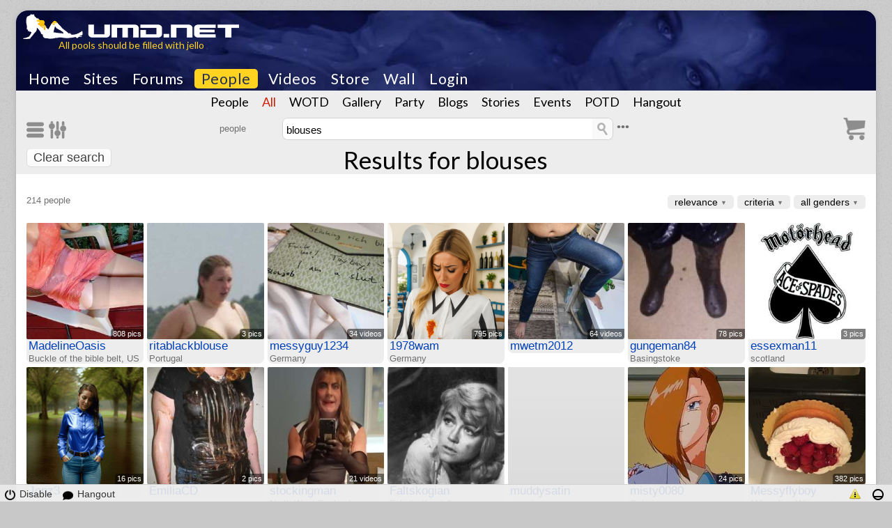

--- FILE ---
content_type: text/html; charset=ISO-8859-1
request_url: https://umd.net/people/search_submitted/1/keywords/blouses/search_type/people
body_size: 204523
content:
<!DOCTYPE html>
<html lang="en">
<head>
<meta name="viewport" id="viewport" content="width=device-width, initial-scale=.6">
<script>
if (screen.width >= 786) {
    var viewportjawn = document.getElementById('viewport');
    viewportjawn.setAttribute('content','width=device-width, initial-scale=1');
}
</script><base href="https://umd.net/"><title>Results for blouses - UMD</title><meta name="description" content="The dirtiest website on the internet.  Wet and messy fetish videos. Free wam video downloads and pictures.  Sploshing, wetlook, clothed, naked, and hardcore sex.  Slippery wrestling catfights, pies in the face, gunge dunk tanks, quicksand sinking, soapland nuru massage, wrestling in pudding, and jello and mud.  With site listings, events post, blogs, wiki, and personal classifieds.">
<meta name="keywords" content="wet messy wam fetish sploshing videos pie fight mu">
<meta name="RATING" content="RTA-5042-1996-1400-1577-RTA">
<link rel="icon" type="image/png" href="/templates/umd.net/images/favicon.ico">
<link rel="apple-touch-icon" type="image/png" href="/templates/umd.net/images/favicon.ico"><link charset="utf-8" rel="stylesheet" href="/bootstrap-5.2.0-dist/css/bootstrap.min.css" TYPE="text/css"><link charset="utf-8" rel="stylesheet" href="/bootstrap-5.2.0-dist/css/bootstrap-grid.css" TYPE="text/css"><link charset="utf-8" rel="stylesheet" href="/css.html" TYPE="text/css" id="main_css"><link charset="utf-8" rel="stylesheet" href="//fonts.googleapis.com/css2?family=Cabin:wght@300;400;600;700&family=Lato:wght@300;400;600;700&display=swap" TYPE="text/css">

<script>
window.isMobile = false;
</script>
<script src="/javascript.js" type="text/javascript"></script><script src="/javascript_bottom.js"></script><script src="/jquery-latest.min.js"></script><script src="/t_masonry-4.2.2_dist_masonry.min.js" crossorigin="anonymous" async></script>
<script>



function onTouchOrClickHandler(event) {
	// if (typeof thumbnailviewer !== 'undefined' && thumbnailviewer.thumbBox.style.visibility=="visible") //if thumbox is visible on the page already

	if (event.target === document.getElementById("hamburger")) {
	}
	else if (event.target === document.getElementById("filters_button")) {
	}
	else if (event.target.classList.contains("keep_menu") || event.target.closest(".keep_menu")) {
	}
	else if (document.getElementById("slide_nav")) {

		if (swipeableDiv.style.marginLeft === `0px`) event.preventDefault();
		swipeableDiv.style.marginLeft="-100%";


		swipeableDiv.addEventListener('touchend', () => {
			if (!isSwiping) return;

			isSwiping = false;
			swipeableDiv.style.transition = 'margin-left .2s ease-in-out'; // Re-enable transition
			document.body.style.overflow = 'auto'; // Enable page scrolling
			isScrollDisabled = false;

			if (startX - currentX > swipeThreshold) {
				swipeableDiv.style.marginLeft = `-100%`; // Swipe to the right, reveal the div
			} else {
				swipeableDiv.style.marginLeft = `0px`; // Swipe to the left, hide the div
			}
		});
	}
}

window.addEventListener('touchend', onTouchOrClickHandler);
window.addEventListener('click', onTouchOrClickHandler);







// thumbnailviewer.createthumbBox() //Output HTML for the image thumbnail viewer
// thumbnailviewer.dotask(window, function(){thumbnailviewer.init()}, "DOMContentLoaded") //Initialize script on page load
// thumbnailviewer.dotask(window, function(){thumbnailviewer.cleanup()}, "unload")


function getElement(aID) {
	return (document.getElementById) ?
	document.getElementById(aID) : document.all[aID];
}

function getIFrameDocument(aID){
	var rv = null;
	var frame=getElement(aID);
	if (frame.contentDocument) rv = frame.contentDocument;
	else rv = document.frames[aID].document; // bad IE  ;)
	return rv;
}

function adjustMyFrameHeight(width_too, additional, name_addition) {
	if (!name_addition) name_addition = '';
	var frame = getElement("frizame" + name_addition);
	var frameDoc = getIFrameDocument("frizame" + name_addition);
	var height = frameDoc.body.offsetHeight;
	if (width_too) {
		var width = frameDoc.body.offsetWidth
	}
	frame.style.height = height  + 'px';
	if (width_too) {
		frame.style.width = width  + 'px';
	}
}

</script>
</head>
<body  style="height:100%; line-height:normal;"><a name="top"></a>

	



<div style="" class="dabody">
	<div class="body_holder">



		<div style="width:100%; margin:auto;" class="content_area"><div style="border-top-left-radius:inherit; border-top-right-radius:inherit;">


		<div class="logo_bar " style="border-top-left-radius:inherit; border-top-right-radius:inherit;">
			<div style="width:100%; position:relative;" class="logo_strip">
				<div class="logo_box">
					<div style="position:absolute; top:4px; left:10px;" id="logo_current_logo"><a href="/" class="site_title" title="The dirtiest website on the internet.  Wet and messy fetish videos. Free wam video downloads and pictures.  Sploshing, wetlook, clothed, naked, and hardcore sex.  Slippery wrestling catfights, pies in the face, gunge dunk tanks, quicksand sinking, soapland nuru massage, wrestling in pudding, and jello and mud.  With site listings, events post, blogs, wiki, and personal classifieds." target="_top"><img src="/images/logo.png" title="umd.net" style="width:310px; border:0px;"></a></div><div style="position:absolute; top:40px; width:310px; height:16px;" class="pointer text_center" id="logo_current_quote"><a href="/" class="daily_vibe">All pools should be filled with jello</a></div>				</div>
			</div>
			<div style="clear:both;"></div>
			<div class="top_nav"><div style="display:inline-block;"><div style="float:left;">
		<div style="text-align:center;" onMouseOver="activateMenu(1); timer(1);" onMouseOut="timer(0);">
			<a id="navbutton1" href="/" class="navbutton">Home</a>
		</div><div id=menu1 style="position:absolute; display:none; visibility:visible; z-index:10000;" class="pulldown_nav"><div style="height:5px;" onMouseOver="timer(1);" onMouseOut="timer(0);"></div><a href="/termsofservice" onMouseOver="timer(1);" onMouseOut="timer(0);" class="pulldown_nav_link" >Terms &amp; Privacy</a><a href="/termsofservice/cor#cor" onMouseOver="timer(1);" onMouseOut="timer(0);" class="pulldown_nav_link" >2257 Statement</a><a href="/about_us" onMouseOver="timer(1);" onMouseOut="timer(0);" class="pulldown_nav_link" >About &amp; FAQ</a><a href="/vip" onMouseOver="timer(1);" onMouseOut="timer(0);" class="pulldown_nav_link" >VIP</a><a href="/wall" onMouseOver="timer(1);" onMouseOut="timer(0);" class="pulldown_nav_link" >Wall</a><a href="/contact/label/piracy" onMouseOver="timer(1);" onMouseOut="timer(0);" class="pulldown_nav_link" >Report Piracy</a><a href="/contact/label/removal" onMouseOver="timer(1);" onMouseOut="timer(0);" class="pulldown_nav_link" >Content Removal</a><a href="/contact" onMouseOver="timer(1);" onMouseOut="timer(0);" class="pulldown_nav_link" >Contact Us</a><a href="/change_settings/new_cs/1/return/%2F%2Fumd.net%2Fpeople%2Fsearch_submitted%2F1%2Fkeywords%2Fblouses%2Fsearch_type%2Fpeople" onMouseOver="timer(1);" onMouseOut="timer(0);" class="pulldown_nav_link" >Night Mode</a></div></div><div style="float:left;">
		<div style="text-align:center;" onMouseOver="activateMenu(2); timer(1);" onMouseOut="timer(0);">
			<a id="navbutton2" href="/sites" class="navbutton">Sites</a>
		</div><div id=menu2 style="position:absolute; display:none; visibility:visible; z-index:10000;" class="pulldown_nav"><div style="height:5px;" onMouseOver="timer(1);" onMouseOut="timer(0);"></div><a href="/sites/all" onMouseOver="timer(1);" onMouseOut="timer(0);" class="pulldown_nav_link" >All Sites</a><a href="/whatsnew" onMouseOver="timer(1);" onMouseOut="timer(0);" class="pulldown_nav_link" >What's New</a><a href="/wiki" onMouseOver="timer(1);" onMouseOut="timer(0);" class="pulldown_nav_link" >Wiki</a><a href="/iwdb" onMouseOver="timer(1);" onMouseOut="timer(0);" class="pulldown_nav_link" >IWDB</a><a href="/reviews/type/site" onMouseOver="timer(1);" onMouseOut="timer(0);" class="pulldown_nav_link" >Reviews</a><a href="/all_ads/featured_sites" onMouseOver="timer(1);" onMouseOut="timer(0);" class="pulldown_nav_link" >Featured</a><a href="https://fetish.umd.net" onMouseOver="timer(1);" onMouseOut="timer(0);" class="pulldown_nav_link" >UMD Fetish</a></div></div><div style="float:left;">
		<div style="text-align:center;" onMouseOver="activateMenu(3); timer(1);" onMouseOut="timer(0);">
			<a id="navbutton3" href="/forums" class="navbutton">Forums</a>
		</div><div id=menu3 style="position:absolute; display:none; visibility:visible; z-index:10000;" class="pulldown_nav"><div style="height:5px;" onMouseOver="timer(1);" onMouseOut="timer(0);"></div><a href="/groups" onMouseOver="timer(1);" onMouseOut="timer(0);" class="pulldown_nav_link" >Groups</a><a href="/forums/forum/wetlook" onMouseOver="timer(1);" onMouseOut="timer(0);" class="pulldown_nav_link" >Wetlook</a><a href="/forums/forum/messy" onMouseOver="timer(1);" onMouseOut="timer(0);" class="pulldown_nav_link" >Messy</a><a href="/forums/forum/classifieds" onMouseOver="timer(1);" onMouseOut="timer(0);" class="pulldown_nav_link" >Personals</a><a href="/forums/forum/store_owners" onMouseOver="timer(1);" onMouseOut="timer(0);" class="pulldown_nav_link" >Store Owners</a><a href="/forums/forum/offtopic" onMouseOver="timer(1);" onMouseOut="timer(0);" class="pulldown_nav_link" >Non-Wam</a><a href="/picarchive" onMouseOver="timer(1);" onMouseOut="timer(0);" class="pulldown_nav_link" >Picture Archive</a><a href="/vidarchive" onMouseOver="timer(1);" onMouseOut="timer(0);" class="pulldown_nav_link" >Video Archive</a><a href="/polls" onMouseOver="timer(1);" onMouseOut="timer(0);" class="pulldown_nav_link" >Polls</a></div></div><div style="float:left;">
		<div style="text-align:center;" onMouseOver="activateMenu(4); timer(1);" onMouseOut="timer(0);">
			<a id="navbutton4" href="/people" class="navbutton_active">People</a>
		</div><div id=menu4 style="position:absolute; display:none; visibility:visible; z-index:10000;" class="pulldown_nav"><div style="height:5px;" onMouseOver="timer(1);" onMouseOut="timer(0);"></div><a href="/people/browse" onMouseOver="timer(1);" onMouseOut="timer(0);" class="pulldown_nav_link" >All Users</a><a href="/hangout" onMouseOver="timer(1);" onMouseOut="timer(0);" class="pulldown_nav_link" >Hangout</a><a href="/gallery" onMouseOver="timer(1);" onMouseOut="timer(0);" class="pulldown_nav_link" >Pictures</a><a href="/party" onMouseOver="timer(1);" onMouseOut="timer(0);" class="pulldown_nav_link" >Wam Party</a><a href="/blogs" onMouseOver="timer(1);" onMouseOut="timer(0);" class="pulldown_nav_link" >Blogs</a><a href="/stories" onMouseOver="timer(1);" onMouseOut="timer(0);" class="pulldown_nav_link" >Stories</a><a href="/calendar" onMouseOver="timer(1);" onMouseOut="timer(0);" class="pulldown_nav_link" >Events</a></div></div><div style="float:left;">
		<div style="text-align:center;" onMouseOver="activateMenu(11); timer(1);" onMouseOut="timer(0);">
			<a id="navbutton11" href="/videos" class="navbutton">Videos</a>
		</div><div id=menu11 style="position:absolute; display:none; visibility:visible; z-index:10000;" class="pulldown_nav"><div style="height:5px;" onMouseOver="timer(1);" onMouseOut="timer(0);"></div><a href="/videos/newest" onMouseOver="timer(1);" onMouseOut="timer(0);" class="pulldown_nav_link" >Newest</a><a href="/videos/hottest" onMouseOver="timer(1);" onMouseOut="timer(0);" class="pulldown_nav_link" >Trending</a><a href="/videos/most_viewed" onMouseOver="timer(1);" onMouseOut="timer(0);" class="pulldown_nav_link" >Most Viewed</a><a href="/manage_download" onMouseOver="timer(1);" onMouseOut="timer(0);" class="pulldown_nav_link" >Upload</a><a href="/videos/trailers" onMouseOver="timer(1);" onMouseOut="timer(0);" class="pulldown_nav_link" >Trailers</a><a href="/categories" onMouseOver="timer(1);" onMouseOut="timer(0);" class="pulldown_nav_link" >Tags</a></div></div><div style="float:left;">
		<div style="text-align:center;" onMouseOver="activateMenu(5); timer(1);" onMouseOut="timer(0);">
			<a id="navbutton5" href="/downloads" class="navbutton">Store</a>
		</div><div id=menu5 style="position:absolute; display:none; visibility:visible; z-index:10000;" class="pulldown_nav"><div style="height:5px;" onMouseOver="timer(1);" onMouseOut="timer(0);"></div><a href="/purchases" onMouseOver="timer(1);" onMouseOut="timer(0);" class="pulldown_nav_link" >Purchases</a><a href="/downloads/all" onMouseOver="timer(1);" onMouseOut="timer(0);" class="pulldown_nav_link" >Scenes</a><a href="/stores" onMouseOver="timer(1);" onMouseOut="timer(0);" class="pulldown_nav_link" >All Stores</a><a href="/guests" onMouseOver="timer(1);" onMouseOut="timer(0);" class="pulldown_nav_link" >Subscribe
	</a><a href="/models" onMouseOver="timer(1);" onMouseOut="timer(0);" class="pulldown_nav_link" >Models</a><a href="/reviews" onMouseOver="timer(1);" onMouseOut="timer(0);" class="pulldown_nav_link" >Reviews</a><a href="/downloads/name-your-price" onMouseOver="timer(1);" onMouseOut="timer(0);" class="pulldown_nav_link" >Your Price</a><a href="/categories" onMouseOver="timer(1);" onMouseOut="timer(0);" class="pulldown_nav_link" >Tags</a><a href="/change_settings/new_downloads_sortby/i_viewed/return/%2Fdownloads%2Fi%2Fall%3Fsortby%3Di_viewed" onMouseOver="timer(1);" onMouseOut="timer(0);" class="pulldown_nav_link" >History</a><a href="/sell_your_videos" onMouseOver="timer(1);" onMouseOut="timer(0);" class="pulldown_nav_link" >Start a store</a></div></div><div style="float:left;" class="d-none d-md-block">
		<div style="text-align:center;">
			<a id="navbutton14" href="/wall" class="navbutton">Wall</a>
		</div></div><div style="float:left;">
		<div style="text-align:center;">
			<a id="navbutton16" href="/login/destination/%2F%2Fumd.net%2Fpeople%2Fsearch_submitted%2F1%2Fkeywords%2Fblouses%2Fsearch_type%2Fpeople" class="navbutton">Login</a>
		</div></div></div><div style="clear:both;"></div></div>			
			<div style="clear:both;"></div>
		</div>
				
		<div class="content_body">
		<div class="background_shading secondary_nav" style="overflow:hidden; padding:5px 10px;"><a href="people" class="no_break heading5 normal" target="_top" style="padding:0px 7px;">People</a> <a href="people/browse" class="no_break heading5 active" target="_top" style="padding:0px 7px;">All</a> <a href="users_of_the_day" class="no_break heading5 normal" target="_top" style="padding:0px 7px;">WOTD</a> <a href="gallery" class="no_break heading5 normal" target="_top" style="padding:0px 7px;">Gallery</a> <a href="party" class="no_break heading5 normal" target="_top" style="padding:0px 7px;">Party</a> <a href="blogs" class="no_break heading5 normal" target="_top" style="padding:0px 7px;">Blogs</a> <a href="stories" class="no_break heading5 normal" target="_top" style="padding:0px 7px;">Stories</a> <a href="calendar" class="no_break heading5 normal" target="_top" style="padding:0px 7px;">Events</a> <a href="picture_of_the_day" class="no_break heading5 normal" target="_top" style="padding:0px 7px;">POTD</a> <a href="hangout" class="no_break heading5 normal" target="_top" style="padding:0px 7px;">Hangout</a> </div><div class="background_shading search_nav sticky-top" style="top:-1px; padding-top:1px;" id="stickytop"><div style="padding:5px 15px;"><div class=" px-0 py-0"><div class="container-fluid px-0 " ><div class="row gx-0 gy-0 align-items-start row" ><div class="col-2 h-100 align-start"><div class=""><div class=" px-0 py-0"><div class="expanding_icon" style="transform-origin:left center; overflow:hidden;"><img src="/images/nv_hamburger.png" style="box-sizing:content-box; padding:3px 7px 3px 0px; border:0px;" onClick="document.getElementById('slide_nav').style.marginLeft='0px'; document.getElementById('slide_nav_nav').style.display='block'; document.getElementById('slide_nav_filters').style.display='none';" class="pointer d-inline-block " id="hamburger" title="Menu"><img src="/images/nv_filters.png" style="box-sizing:content-box; padding:3px 2px 3px 0px; border:0px;" onClick="document.getElementById('slide_nav').style.marginLeft='0px'; document.getElementById('slide_nav_nav').style.display='none'; document.getElementById('slide_nav_filters').style.display='block'; " class="pointer d-inline-block " id="filters_button" title="Settings"></div></div></div></div><div class="col-8 h-100 align-start"><div class=""><div class=" px-0 py-0"><div style="text-align:center; margin:auto; max-width:650px; overflow:hidden; z-index:3000;" id="search_bar"><form method="get" action="/search" name="search_form" id="search_form" style="padding:0px 0px 1px 0px;"><input type="hidden" name="clear_sortby" value="1"><input type="hidden" name="search_submitted" value="1"><div style="padding-right:5px; text-align:left; float:left; overflow:hidden; transform-origin:center right;" class=""><select name="search_type" dir="rtl" style="direction:ltr; text-align:right; border:0; width:85px; height:30px; font-size:13px; background-color:transparent; -webkit-appearance: none; -moz-appearance: none;" class="parenthetical search_bar_items"><option value="">all</option><option value="site">sites</option><option value="forum">forums</option><option value="people" selected>people</option><option value="download">scenes</option><option value="store">stores</option><option value="video">videos</option><option value="wall">wall</option><option value="model">models</option><option value="picarchive">forum pics</option><option value="vidarchive">forum vids</option><option value="blog">blogs</option><option value="photo">galleries</option><option value="iwdb">iwdb</option><option value="wiki">wiki</option></select></div><div style="text-align:left; float:left; overflow:hidden; width:calc(100% - 175px); height:32px;" class="search_bar_items search_box"><div style="float:right;"><input type="submit" value="" style="width:29px; height:32px; cursor:pointer; background-image:url(/templates/umd.net/images/cool_ass_glass.png); background-position:center; vertical-align:bottom; background-size:15px; background-repeat:no-repeat; transform-origin:center;" class="expanding_icon search_bar_items search_go"></div>


<input type="text" name="keywords" value="blouses" id="site_inline_search" onClick="document.getElementById('site_inline_search').className='search_box_input search_active';" class="search_box_input search_active" placeholder="blouses" style="width:calc(100% - 60px); border:0px; border-radius:0px; height:32px;"></div><div style="width:85px; position:relative; float:left; padding-left:5px;" id="nav_advanced"><div style="position:relative; margin-top:4px;"><a id="show_advanced" onClick="slidedown('advanced_blok', 200); fade('show_advanced', 'out'); fade('hide_advanced', 'in'); document.getElementById('advanced_search_submitted').value=1;" style="display:block; position:absolute; top:0px; left:0px; cursor:pointer; font-size:1.0em;" class="parenthetical no_underline expanding_icon" title="Advanced search">&bull;&bull;&bull;</a><a id="hide_advanced" onClick="fade('hide_advanced', 'out'); fade('show_advanced', 'in'); slideup('advanced_blok', 200); document.getElementById('advanced_search_submitted').value=0;" style="display:none; position:absolute; top:0px; left:0px; cursor:pointer; font-size:1.0em;" class="parenthetical no_underline expanding_icon" title="Advanced search">&bull;&bull;&bull;</a></div></div></div><div style="clear:both;"></div></div></div></div><div class="col-2 h-100 align-start"><div class=""><div class=" px-0 py-0"><div style="float:right;"><div class="expanding_icon no_break" style="transform-origin:right center"><div style="vertical-align:top; display:inline-block; width:32px; height:32px; position:relative;"><div style="display:none; position:absolute; left:0px; top:0px; padding-right:7px;" id="cart_active"><a href="/cart"><img src="/images/nv_cart1.png" style="border:0px; width:32px; height:32px;" title="Shopping Cart"></a><a href="/cart" class="bubble_caution" style="position:absolute; top:-3px; right:14px; left:auto;" title="Shopping Cart" id="cart_count">0</a></div>

	<a href="/cart" style="display:inline-block; position:absolute; left:0px; top:0px;" id="cart_inactive">
	<img src="/images/nv_cart1disabled.png" style="width:32px; border:0px;" title="Shopping Cart"></a>
	</div></div></div></div></div></div></div></div></div></div><div style="position:relative; width:100%;"><div id="extra_infoadvanced_blok" style="display:none; visibility: hidden; position: absolute; overflow: hidden; width: 100%; padding-top:5px;"><div class="gradient2" style="display:table; width:100%; padding:0px 15px 30px 15px;"><div style="margin:0px auto 0px auto; display:table;">

	<table cellspacing=0 cellpadding=0 style="margin-bottom:15px;" class="heading5 normal">
	<tr>
	<td valign=top style="padding-right:15px;"><input type="checkbox" name="people_search_criteria[must_have_icon]" value="1" class="checkbox_large"> has icon</td>
	<td valign=top style="padding-right:15px;"><input type="checkbox" name="people_search_criteria[must_have_pics]" value="1" class="checkbox_large"> has pics</td>
	
	<td valign=top style="padding-right:15px;"><input type="checkbox" name="people_search_criteria[must_have_vids]" value="1" class="checkbox_large"> has vids</td>
	<td valign=top style="padding-right:15px;"><input type="checkbox" name="people_search_criteria[has_profile]" value="1" class="checkbox_large"> no empty profile</td>
	</tr></table>

	<font class="heading5 normal">user's sex pref:</font><br><table cellspacing=0 cellpadding=0 border=0 style="margin-bottom:15px;" ><tr ><td style="padding-right:10px;"><input type=checkbox class="checkbox" name="people_search_criteria[sex_prefs][]" value="m" id="sex_pref_m"><label for="sex_pref_m" class="small"> males</label></td><td style="padding-right:10px;"><input type=checkbox class="checkbox" name="people_search_criteria[sex_prefs][]" value="f" id="sex_pref_f"><label for="sex_pref_f" class="small"> females</label></td><td style="padding-right:10px;"><input type=checkbox class="checkbox" name="people_search_criteria[sex_prefs][]" value="t" id="sex_pref_t"><label for="sex_pref_t" class="small"> transsexuals</label></td><td style="padding-right:10px;"><input type=checkbox class="checkbox" name="people_search_criteria[sex_prefs][]" value="p" id="sex_pref_p"><label for="sex_pref_p" class="small"> pansexuals</label></td></tr></table>

	<table cellspacing=0 cellpadding=0 border=0 class="heading5">
	<tr>
	

	<td valign="top" style="padding-right:30px;">
	<font class="heading5 normal">joined:</font><br>
	<font class="small">
	<input type="text" name="people_search_criteria[registered_days_ago]" size=4 value=""> days ago
	</font></td>

	<td valign="top" style="padding-right:30px;">
	<font class="heading5 normal">last here:</font><br>
	<font class="small">
	<input type="text" name="people_search_criteria[here_hours_ago]" size=4 value=""> days ago
	</font></td>

	</tr>
	</table></div></div></div></div><input type="hidden" name="advanced_search_submitted" id="advanced_search_submitted" value=""></form></div><script>
	document.addEventListener('DOMContentLoaded', function () {
		const stickies = document.querySelectorAll('.sticky-top');
		if (!stickies.length) return;
		const topSticky = stickies[0];
		const observer = new IntersectionObserver(
			(entries) => {
				const entry = entries[0];
				const isSticky = entry.intersectionRatio < 1;

				// Add/remove isSticky on ALL sticky-top elements
				stickies.forEach(el => el.classList.toggle('isSticky', isSticky));
			},
			{ threshold: [1] }
		);
		observer.observe(topSticky);
	});
	</script>
	<div class="title_strip background_shading" style="overflow:hidden; border-width:0px 0px 1px 0px; margin:0px 0px 15px 0px;"><div class="row gx-0"><div class="col-3" style=" padding:5px 0px 0px 15px;"><a href="/people/browse"   class="button button_normal" style="font-size:18px; border-radius:6px; padding:2px 9px 2px 9px; cursor:pointer;">Clear search</a></div><div class="col-6" style="text-align:center;"><div class="heading1" style="margin:0px 15px;"><div style="">Results for blouses</div></div></div><div class="col-3" style=" padding:5px 15px 0px 0px; text-align:right;"></div></div>
	
	</div><span class="small parenthetical" style="float:left; text-align:right; margin-left:15px; margin-top:15px; vertical-align:text-bottom; padding-right:15px;">214 people</span><div style="float:right; margin:15px 10px 15px 0px;"><div class="inline_block" style="margin-right:5px;"><div style="padding:2px 10px;" class="small rounded_corner_small background_shading inline_block sort_options pointer" id="menufiltermenu_sort_title" onmouseover="activateMenu('filtermenu_sort'); timer(1);" onmouseout="timer(0);">relevance&nbsp;<span class="transparent" style="font-size:9px; vertical-align:middle;">&#x25BC;</span></div><br><div style="position:relative;" onmouseover="timer(1);" onmouseout="timer(0);"><div style="padding:0px 10px 5px 10px; border-radius:5px; position:absolute; display:none; z-index:1500;" id="menufiltermenu_sort" class="small rounded_corner_small background_shading inline_block sort_options pointer"><a href="/change_settings/new_sites_sortby/last_access/return/%2Fpeople%2Fsearch_submitted%2F1%2Fkeywords%2Fblouses%2Fsearch_type%2Fpeople%3Fsortby%3Dlast_access" class="block normal no_break" style="padding:10px 0px 0px 0px;">last access</a><a href="/change_settings/new_sites_sortby/subscribers/return/%2Fpeople%2Fsearch_submitted%2F1%2Fkeywords%2Fblouses%2Fsearch_type%2Fpeople%3Fsortby%3Dsubscribers" class="block normal no_break" style="padding:10px 0px 0px 0px;">most followers</a><a href="/change_settings/new_sites_sortby/rank/return/%2Fpeople%2Fsearch_submitted%2F1%2Fkeywords%2Fblouses%2Fsearch_type%2Fpeople%3Fsortby%3Drank" class="block normal no_break" style="padding:10px 0px 0px 0px;">top-ranked</a><a href="/change_settings/new_sites_sortby/id/return/%2Fpeople%2Fsearch_submitted%2F1%2Fkeywords%2Fblouses%2Fsearch_type%2Fpeople%3Fsortby%3Did" class="block normal no_break" style="padding:10px 0px 0px 0px;">date joined</a><a href="/change_settings/new_sites_sortby/username/return/%2Fpeople%2Fsearch_submitted%2F1%2Fkeywords%2Fblouses%2Fsearch_type%2Fpeople%3Fsortby%3Dusername" class="block normal no_break" style="padding:10px 0px 0px 0px;">alphabetical</a></div></div></div><div class="inline_block" style="margin-right:5px;" class="pointer"><div style="padding:2px 10px;" class="small rounded_corner_small background_shading inline_block sort_options pointer" id="menufiltermenu_filers_title" onmouseover="activateMenu('filtermenu_filters'); timer(1);" onmouseout="timer(0);">criteria&nbsp;<span class="transparent" style="font-size:9px; vertical-align:middle;">&#x25BC;</span></div><br><div style="position:relative;" onmouseover="timer(1);" onmouseout="timer(0);"><div style="padding:0px 10px 5px 10px; border-radius:5px; position:absolute; display:none; z-index:1500;" id="menufiltermenu_filters" class="small rounded_corner_small background_shading inline_block sort_options pointer"><div class="block normal no_break" style="padding:10px 0px 0px 0px;"><input type="checkbox" name="must_have_icon" value="1" onClick="location.href='/people/search_submitted/1/keywords/blouses/search_type/people?must_have_icon=1'" id="page_filter_must_have_icon"><label for="page_filter_must_have_icon">has icon</label></div><div class="block normal no_break" style="padding:10px 0px 0px 0px;"><input type="checkbox" name="must_have_pics" value="1" onClick="location.href='/people/search_submitted/1/keywords/blouses/search_type/people?must_have_pics=1'" id="page_filter_must_have_pics"><label for="page_filter_must_have_pics">has gallery</label></div><div class="block normal no_break" style="padding:10px 0px 0px 0px;"><input type="checkbox" name="must_have_vids" value="1" onClick="location.href='/people/search_submitted/1/keywords/blouses/search_type/people?must_have_vids=1'" id="page_filter_must_have_vids"><label for="page_filter_must_have_vids">has vids</label></div></div></div></div><div class="inline_block" style="margin-right:5px;" class="pointer"><div style="padding:2px 10px;" class="small rounded_corner_small background_shading inline_block sort_options pointer" id="menufiltermenu_content_gender_title" onmouseover="activateMenu('filtermenu_content_gender'); timer(1);" onmouseout="timer(0);">all genders&nbsp;<span class="transparent" style="font-size:9px; vertical-align:middle;">&#x25BC;</span></div><br><div style="position:relative;" onmouseover="timer(1);" onmouseout="timer(0);"><div style="padding:0px 10px 5px 10px; border-radius:5px; position:absolute; display:none; z-index:1500; right:0px;" id="menufiltermenu_content_gender" class="small rounded_corner_small background_shading inline_block sort_options pointer"><a href="/change_settings/new_content_gender/f/return/%2F%2Fumd.net%2Fpeople%2Fsearch_submitted%2F1%2Fkeywords%2Fblouses%2Fsearch_type%2Fpeople" class="block normal" style="padding:10px 0px 0px 0px;">female</a><a href="/change_settings/new_content_gender/m/return/%2F%2Fumd.net%2Fpeople%2Fsearch_submitted%2F1%2Fkeywords%2Fblouses%2Fsearch_type%2Fpeople" class="block normal" style="padding:10px 0px 0px 0px;">male</a><a href="/change_settings/new_content_gender/t/return/%2F%2Fumd.net%2Fpeople%2Fsearch_submitted%2F1%2Fkeywords%2Fblouses%2Fsearch_type%2Fpeople" class="block normal" style="padding:10px 0px 0px 0px;">trans</a><a onClick="location.href='/change_settings/new_strict_cg/1/return/%2F%2Fumd.net%2Fpeople%2Fsearch_submitted%2F1%2Fkeywords%2Fblouses%2Fsearch_type%2Fpeople'" class="block normal no_break no_underline pointer" style="padding:10px 0px 0px 0px;"><input type="checkbox" id="page_strict_cg"><label for="page_strict_cg" class="normal">strict</label></a></div></div></div></div><div class="cleared"></div><div class="cleared"></div><div style="padding:0px 5px; clear:both;"><div class=" px-2 py-0"><div class="container-fluid px-0 " ><div class="row gx-1 gy-1 align-items-start text-start row-cols-xxxxl-10 row-cols-xxxl-9 row-cols-xxl-8 row-cols-xl-7 row-cols-lg-6 row-cols-md-5 row-cols-sm-4 row-cols-3" ><div class="col h-100 align-start"><div class=" background_shading rounded_corner"><div class=" px-0 py-0"><div style="overflow:hidden;"><div style="position:relative;"><a href="/madelineoasis" ><img src="/media/user_icons/8_22/thumbs/vintageorangeslip23_uid_95579_1659885277_59839.jpg" style="border-radius:2px; width:100%;" itemprop="image" ></a><a href="profile/i/madelineoasis/section/photos" class="galleries_bubble" title="View photo gallery">808 pics</a></div><div style="overflow:hidden;" class="">
		<div class="parenthetical" style="margin:0px 3px;">
		<a href="/madelineoasis">MadelineOasis</a><br><div class="small">Buckle of the bible belt, US</div></div></div></div></div></div></div><div class="col h-100 align-start"><div class=" background_shading rounded_corner"><div class=" px-0 py-0"><div style="overflow:hidden;"><div style="position:relative;"><a href="/panteralusa" ><img src="/media/user_icons/6_14/thumbs/beachcandid6byfatgirlphot_1402166069_uid_34725_30092.jpg" style="border-radius:2px; width:100%;" itemprop="image" ></a><a href="profile/i/panteralusa/section/photos" class="galleries_bubble" title="View photo gallery">3 pics</a></div><div style="overflow:hidden;" class="">
		<div class="parenthetical" style="margin:0px 3px;">
		<a href="/panteralusa">ritablackblouse</a><br><div class="small">Portugal</div></div></div></div></div></div></div><div class="col h-100 align-start"><div class=" background_shading rounded_corner"><div class=" px-0 py-0"><div style="overflow:hidden;"><div style="position:relative;"><a href="/messyguy1234" ><img src="/media/user_icons/5_23/thumbs/img4396_uid_37261_1684696147_67181.jpg" style="border-radius:2px; width:100%;" itemprop="image" ></a><a href="profile/i/messyguy1234/section/videos" class="galleries_bubble" title="View photo gallery">34 videos</a></div><div style="overflow:hidden;" class="">
		<div class="parenthetical" style="margin:0px 3px;">
		<a href="/messyguy1234">messyguy1234</a><br><div class="small">Germany</div></div></div></div></div></div></div><div class="col h-100 align-start"><div class=" background_shading rounded_corner"><div class=" px-0 py-0"><div style="overflow:hidden;"><div style="position:relative;"><a href="/1978wam" ><img src="/media/user_icons/10_25/thumbs/copilot20251022015652_uid_3478_1761147596_64226.png" style="border-radius:2px; width:100%;" itemprop="image" ></a><a href="profile/i/1978wam/section/photos" class="galleries_bubble" title="View photo gallery">795 pics</a></div><div style="overflow:hidden;" class="">
		<div class="parenthetical" style="margin:0px 3px;">
		<a href="/1978wam">1978wam</a><br><div class="small">Germany</div></div></div></div></div></div></div><div class="col h-100 align-start"><div class=" background_shading rounded_corner"><div class=" px-0 py-0"><div style="overflow:hidden;"><div style="position:relative;"><a href="/mwetm2012" ><img src="/media/user_icons/7_25/thumbs/10261_uid_36578_1751511371_31342.jpg" style="border-radius:2px; width:100%;" itemprop="image" ></a><a href="profile/i/mwetm2012/section/videos" class="galleries_bubble" title="View photo gallery">64 videos</a></div><div style="overflow:hidden;" class="">
		<div class="parenthetical" style="margin:0px 3px;">
		<a href="/mwetm2012">mwetm2012</a><br></div></div></div></div></div></div><div class="col h-100 align-start"><div class=" background_shading rounded_corner"><div class=" px-0 py-0"><div style="overflow:hidden;"><div style="position:relative;"><a href="/gungeman84" ><img src="/media/user_icons/4_16/thumbs/00052f88fdd606badb917be0c_1460741581_uid_60676_61040.jpg" style="border-radius:2px; width:100%;" itemprop="image" ></a><a href="profile/i/gungeman84/section/photos" class="galleries_bubble" title="View photo gallery">78 pics</a></div><div style="overflow:hidden;" class="">
		<div class="parenthetical" style="margin:0px 3px;">
		<a href="/gungeman84">gungeman84</a><br><div class="small">Basingstoke </div></div></div></div></div></div></div><div class="col h-100 align-start"><div class=" background_shading rounded_corner"><div class=" px-0 py-0"><div style="overflow:hidden;"><div style="position:relative;"><a href="/essexman11" ><img src="/media/user_icons/7_17/thumbs/motorhead_1498980050_uid_73554_18245.jpg" style="border-radius:2px; width:100%;" itemprop="image" ></a><a href="profile/i/essexman11/section/photos" class="galleries_bubble" title="View photo gallery">3 pics</a></div><div style="overflow:hidden;" class="">
		<div class="parenthetical" style="margin:0px 3px;">
		<a href="/essexman11">essexman11</a><br><div class="small">scotland </div></div></div></div></div></div></div><div class="col h-100 align-start"><div class=" background_shading rounded_corner"><div class=" px-0 py-0"><div style="overflow:hidden;"><div style="position:relative;"><a href="/jonz3" ><img src="/media/user_icons/8_24/thumbs/aaareadme00051_uid_108541_1725112688_85867.gif" style="border-radius:2px; width:100%;" itemprop="image" ></a><a href="profile/i/jonz3/section/photos" class="galleries_bubble" title="View photo gallery">16 pics</a></div><div style="overflow:hidden;" class="">
		<div class="parenthetical" style="margin:0px 3px;">
		<a href="/jonz3">Jonz3</a><br></div></div></div></div></div></div><div class="col h-100 align-start"><div class=" background_shading rounded_corner"><div class=" px-0 py-0"><div style="overflow:hidden;"><div style="position:relative;"><a href="/emiliacd" ><img src="/media/user_icons/12_15/thumbs/wz1_1450196669_uid_2660_24926.jpg" style="border-radius:2px; width:100%;" itemprop="image" ></a><a href="profile/i/emiliacd/section/photos" class="galleries_bubble" title="View photo gallery">2 pics</a></div><div style="overflow:hidden;" class="">
		<div class="parenthetical" style="margin:0px 3px;">
		<a href="/emiliacd">EmiliaCD</a><br></div></div></div></div></div></div><div class="col h-100 align-start"><div class=" background_shading rounded_corner"><div class=" px-0 py-0"><div style="overflow:hidden;"><div style="position:relative;"><a href="/stockingman" ><img src="/media/user_icons/1_26/thumbs/1730823269832_uid_3950_1767345787_14334.jpg" style="border-radius:2px; width:100%;" itemprop="image" ></a><a href="profile/i/stockingman/section/videos" class="galleries_bubble" title="View photo gallery">21 videos</a></div><div style="overflow:hidden;" class="">
		<div class="parenthetical" style="margin:0px 3px;">
		<a href="/stockingman">stockingman</a><br><div class="small">North West England</div></div></div></div></div></div></div><div class="col h-100 align-start"><div class=" background_shading rounded_corner"><div class=" px-0 py-0"><div style="overflow:hidden;"><div style="position:relative;"><a href="/faltskogian" ><img src="/media/user_icons/1_01/thumbs/lastvoyage_2005-04-10_15-55-29_86908.jpg" style="border-radius:2px; width:100%;" itemprop="image" ></a></div><div style="overflow:hidden;" class="">
		<div class="parenthetical" style="margin:0px 3px;">
		<a href="/faltskogian">Faltskogian</a><br><div class="small">Felicity Kendal'</div></div></div></div></div></div></div><div class="col h-100 align-start"><div class=" background_shading rounded_corner"><div class=" px-0 py-0"><div style="overflow:hidden;"><div style="position:relative;"><a href="/muddysatin"><img src="/templates/umd.net/images/no_image.png" style="width:100%;"></a></div><div style="overflow:hidden;" class="">
		<div class="parenthetical" style="margin:0px 3px;">
		<a href="/muddysatin">muddysatin</a><br><div class="small">san diego</div></div></div></div></div></div></div><div class="col h-100 align-start"><div class=" background_shading rounded_corner"><div class=" px-0 py-0"><div style="overflow:hidden;"><div style="position:relative;"><a href="/misty0080" ><img src="/media/user_icons/12_11/thumbs/bobbed_1323424864_uid_8806_79928.jpg" style="border-radius:2px; width:100%;" itemprop="image" ></a><a href="profile/i/misty0080/section/photos" class="galleries_bubble" title="View photo gallery">24 pics</a></div><div style="overflow:hidden;" class="">
		<div class="parenthetical" style="margin:0px 3px;">
		<a href="/misty0080">misty0080</a><br><div class="small">Ontario</div></div></div></div></div></div></div><div class="col h-100 align-start"><div class=" background_shading rounded_corner"><div class=" px-0 py-0"><div style="overflow:hidden;"><div style="position:relative;"><a href="/messyflyboy" ><img src="/media/user_icons/6_17/thumbs/image_1498455157_uid_10718_83396.jpeg" style="border-radius:2px; width:100%;" itemprop="image" ></a><a href="profile/i/messyflyboy/section/photos" class="galleries_bubble" title="View photo gallery">382 pics</a></div><div style="overflow:hidden;" class="">
		<div class="parenthetical" style="margin:0px 3px;">
		<a href="/messyflyboy">Messyflyboy</a><br><div class="small">Milwaukee Wisconsin</div></div></div></div></div></div></div><div class="col h-100 align-start"><div class=" background_shading rounded_corner"><div class=" px-0 py-0"><div style="overflow:hidden;"><div style="position:relative;"><a href="/revslymsford" ><img src="/media/user_icons/12_25/thumbs/snootymodelnikkigetshercleantotramainuid_uid_5558_1766216457_67215.jpg" style="border-radius:2px; width:100%;" itemprop="image" ></a><a href="profile/i/revslymsford/section/videos" class="galleries_bubble" title="View photo gallery">200 videos</a></div><div style="overflow:hidden;" class="">
		<div class="parenthetical" style="margin:0px 3px;">
		<a href="/revslymsford">RevSlymsford</a><br><div class="small">UK</div></div></div></div></div></div></div><div class="col h-100 align-start"><div class=" background_shading rounded_corner"><div class=" px-0 py-0"><div style="overflow:hidden;"><div style="position:relative;"><a href="/ed1" ><img src="/media/user_icons/4_17/thumbs/pie2_1493472857_uid_1930_36765.jpg" style="border-radius:2px; width:100%;" itemprop="image" ></a><a href="profile/i/ed1/section/photos" class="galleries_bubble" title="View photo gallery">4 pics</a></div><div style="overflow:hidden;" class="">
		<div class="parenthetical" style="margin:0px 3px;">
		<a href="/ed1">ed1</a><br><div class="small">new york city</div></div></div></div></div></div></div><div class="col h-100 align-start"><div class=" background_shading rounded_corner"><div class=" px-0 py-0"><div style="overflow:hidden;"><div style="position:relative;"><a href="/cdflip21" ><img src="/media/user_icons/7_15/thumbs/606_1437223830_uid_5669_49297.jpg" style="border-radius:2px; width:100%;" itemprop="image" ></a></div><div style="overflow:hidden;" class="">
		<div class="parenthetical" style="margin:0px 3px;">
		<a href="/cdflip21">cdflip21</a><br><div class="small">NY</div></div></div></div></div></div></div><div class="col h-100 align-start"><div class=" background_shading rounded_corner"><div class=" px-0 py-0"><div style="overflow:hidden;"><div style="position:relative;"><a href="/lrz" ><img src="/media/user_icons/4_15/thumbs/image_1429134358_uid_6248_89782.jpg" style="border-radius:2px; width:100%;" itemprop="image" ></a><a href="profile/i/lrz/section/photos" class="galleries_bubble" title="View photo gallery">761 pics</a></div><div style="overflow:hidden;" class="">
		<div class="parenthetical" style="margin:0px 3px;">
		<a href="/lrz">lrz</a><br><div class="small">London England</div></div></div></div></div></div></div><div class="col h-100 align-start"><div class=" background_shading rounded_corner"><div class=" px-0 py-0"><div style="overflow:hidden;"><div style="position:relative;"><a href="/ilovegunge"><img src="/templates/umd.net/images/no_image.png" style="width:100%;"></a></div><div style="overflow:hidden;" class="">
		<div class="parenthetical" style="margin:0px 3px;">
		<a href="/ilovegunge">ilovegunge</a><br><div class="small">Lincolnshire</div></div></div></div></div></div></div><div class="col h-100 align-start"><div class=" background_shading rounded_corner"><div class=" px-0 py-0"><div style="overflow:hidden;"><div style="position:relative;"><a href="/sloppyclothesnz" ><img src="/media/user_icons/5_19/thumbs/20190407145757_1556879846_uid_8037_72862.jpg" style="border-radius:2px; width:100%;" itemprop="image" ></a><a href="profile/i/sloppyclothesnz/section/photos" class="galleries_bubble" title="View photo gallery">6 pics</a></div><div style="overflow:hidden;" class="">
		<div class="parenthetical" style="margin:0px 3px;">
		<a href="/sloppyclothesnz">sloppyclothes_nz</a><br><div class="small">New Zealand</div></div></div></div></div></div></div><div class="col h-100 align-start"><div class=" background_shading rounded_corner"><div class=" px-0 py-0"><div style="overflow:hidden;"><div style="position:relative;"><a href="/andreas" ><img src="/media/user_icons/4_19/thumbs/0cff03f737834842b4546bd2a_1554846223_uid_6499_45999.jpeg" style="border-radius:2px; width:100%;" itemprop="image" ></a><a href="profile/i/andreas/section/photos" class="galleries_bubble" title="View photo gallery">41 pics</a></div><div style="overflow:hidden;" class="">
		<div class="parenthetical" style="margin:0px 3px;">
		<a href="/andreas">Andreas</a><br><div class="small">Sweden</div></div></div></div></div></div></div><div class="col h-100 align-start"><div class=" background_shading rounded_corner"><div class=" px-0 py-0"><div style="overflow:hidden;"><div style="position:relative;"><a href="/craighca1" ><img src="/media/user_icons/4_21/thumbs/img202104291428005852_uid_11189_161971063279698.jpg" style="border-radius:2px; width:100%;" itemprop="image" ></a><a href="profile/i/craighca1/section/photos" class="galleries_bubble" title="View photo gallery">357 pics</a></div><div style="overflow:hidden;" class="">
		<div class="parenthetical" style="margin:0px 3px;">
		<a href="/craighca1">craighca1</a><br><div class="small">Malton</div></div></div></div></div></div></div><div class="col h-100 align-start"><div class=" background_shading rounded_corner"><div class=" px-0 py-0"><div style="overflow:hidden;"><div style="position:relative;"><a href="/phoenix83" ><img src="/media/user_icons/9_17/thumbs/caliseroticsinking5_1506668388_uid_9394_45444.jpg" style="border-radius:2px; width:100%;" itemprop="image" ></a><a href="profile/i/phoenix83/section/photos" class="galleries_bubble" title="View photo gallery">16 pics</a></div><div style="overflow:hidden;" class="">
		<div class="parenthetical" style="margin:0px 3px;">
		<a href="/phoenix83">phoenix83</a><br><div class="small">Netherlands</div></div></div></div></div></div></div><div class="col h-100 align-start"><div class=" background_shading rounded_corner"><div class=" px-0 py-0"><div style="overflow:hidden;"><div style="position:relative;"><a href="/satinlover-2" ><img src="/media/user_icons/8_16/thumbs/silkyblouse1_1472211862_uid_10276_23577.jpg" style="border-radius:2px; width:100%;" itemprop="image" ></a><a href="profile/i/satinlover-2/section/photos" class="galleries_bubble" title="View photo gallery">19 pics</a></div><div style="overflow:hidden;" class="">
		<div class="parenthetical" style="margin:0px 3px;">
		<a href="/satinlover-2">SatinLover</a><br><div class="small">Essex</div></div></div></div></div></div></div><div class="col h-100 align-start"><div class=" background_shading rounded_corner"><div class=" px-0 py-0"><div style="overflow:hidden;"><div style="position:relative;"><a href="/matt2matt2002" ><img src="/media/user_icons/1_07/thumbs/clowns_2007-01-21_06-00-36_79962.jpg" style="border-radius:2px; width:100%;" itemprop="image" ></a><a href="profile/i/matt2matt2002/section/photos" class="galleries_bubble" title="View photo gallery">3 pics</a></div><div style="overflow:hidden;" class="">
		<div class="parenthetical" style="margin:0px 3px;">
		<a href="/matt2matt2002">matt2matt2002</a><br><div class="small">Scotland</div></div></div></div></div></div></div><div class="col h-100 align-start"><div class=" background_shading rounded_corner"><div class=" px-0 py-0"><div style="overflow:hidden;"><div style="position:relative;"><a href="/wetwork" ><img src="/media/user_icons/10_12/thumbs/p101002420080126093253428_1349397524_uid_12259_23180.jpg" style="border-radius:2px; width:100%;" itemprop="image" ></a><a href="profile/i/wetwork/section/photos" class="galleries_bubble" title="View photo gallery">2 pics</a></div><div style="overflow:hidden;" class="">
		<div class="parenthetical" style="margin:0px 3px;">
		<a href="/wetwork">Wetwork</a><br><div class="small">UK</div></div></div></div></div></div></div><div class="col h-100 align-start"><div class=" background_shading rounded_corner"><div class=" px-0 py-0"><div style="overflow:hidden;"><div style="position:relative;"><a href="/satinripper"><img src="/templates/umd.net/images/no_image.png" style="width:100%;"></a></div><div style="overflow:hidden;" class="">
		<div class="parenthetical" style="margin:0px 3px;">
		<a href="/satinripper">SatinRipper</a><br><div class="small">Toronto, Canada</div></div></div></div></div></div></div><div class="col h-100 align-start"><div class=" background_shading rounded_corner"><div class=" px-0 py-0"><div style="overflow:hidden;"><div style="position:relative;"><a href="/pazuzu" ><img src="/media/user_icons/8_07/thumbs/sambath20061006_2007-08-04_10-15-51_64102.jpg" style="border-radius:2px; width:100%;" itemprop="image" ></a></div><div style="overflow:hidden;" class="">
		<div class="parenthetical" style="margin:0px 3px;">
		<a href="/pazuzu">pazuzu</a><br><div class="small">Holland</div></div></div></div></div></div></div><div class="col h-100 align-start"><div class=" background_shading rounded_corner"><div class=" px-0 py-0"><div style="overflow:hidden;"><div style="position:relative;"><a href="/reikibob" ><img src="/media/user_icons/4_09/thumbs/wetblue_1239457763_521.jpg" style="border-radius:2px; width:100%;" itemprop="image" ></a></div><div style="overflow:hidden;" class="">
		<div class="parenthetical" style="margin:0px 3px;">
		<a href="/reikibob">reikibob</a><br><div class="small">chicago area</div></div></div></div></div></div></div><div class="col h-100 align-start"><div class=" background_shading rounded_corner"><div class=" px-0 py-0"><div style="overflow:hidden;"><div style="position:relative;"><a href="/mad_mardy"><img src="/templates/umd.net/images/no_image.png" style="width:100%;"></a></div><div style="overflow:hidden;" class="">
		<div class="parenthetical" style="margin:0px 3px;">
		<a href="/mad_mardy">mad mardy</a><br></div></div></div></div></div></div><div class="col h-100 align-start"><div class=" background_shading rounded_corner"><div class=" px-0 py-0"><div style="overflow:hidden;"><div style="position:relative;"><a href="/wamchantelle" ><img src="/media/user_icons/1_21/thumbs/e4a35022d95440508df816fbf12bf471_uid_17258_161208318924039.png" style="border-radius:2px; width:100%;" itemprop="image" ></a><a href="profile/i/wamchantelle/section/photos" class="galleries_bubble" title="View photo gallery">367 pics</a></div><div style="overflow:hidden;" class="">
		<div class="parenthetical" style="margin:0px 3px;">
		<a href="/wamchantelle">Wamchantelle</a><br><div class="small">Essex. England</div></div></div></div></div></div></div><div class="col h-100 align-start"><div class=" background_shading rounded_corner"><div class=" px-0 py-0"><div style="overflow:hidden;"><div style="position:relative;"><a href="/wetboss" ><img src="/media/user_icons/3_17/thumbs/snapshot20111125_1489523375_uid_17496_14191.jpg" style="border-radius:2px; width:100%;" itemprop="image" ></a><a href="profile/i/wetboss/section/videos" class="galleries_bubble" title="View photo gallery">1 video</a></div><div style="overflow:hidden;" class="">
		<div class="parenthetical" style="margin:0px 3px;">
		<a href="/wetboss">wetboss</a><br><div class="small">Switzerland</div></div></div></div></div></div></div><div class="col h-100 align-start"><div class=" background_shading rounded_corner"><div class=" px-0 py-0"><div style="overflow:hidden;"><div style="position:relative;"><a href="/slimeman06790"><img src="/templates/umd.net/images/no_image.png" style="width:100%;"></a><a href="profile/i/slimeman06790/section/photos" class="galleries_bubble" title="View photo gallery">225 pics</a></div><div style="overflow:hidden;" class="">
		<div class="parenthetical" style="margin:0px 3px;">
		<a href="/slimeman06790">slimeman06790</a><br></div></div></div></div></div></div><div class="col h-100 align-start"><div class=" background_shading rounded_corner"><div class=" px-0 py-0"><div style="overflow:hidden;"><div style="position:relative;"><a href="/noodle" ><img src="/media/user_icons/1_13/thumbs/hello_1359314101_uid_25870_57708.jpg" style="border-radius:2px; width:100%;" itemprop="image" ></a></div><div style="overflow:hidden;" class="">
		<div class="parenthetical" style="margin:0px 3px;">
		<a href="/noodle">noodle</a><br><div class="small">UK south East</div></div></div></div></div></div></div><div class="col h-100 align-start"><div class=" background_shading rounded_corner"><div class=" px-0 py-0"><div style="overflow:hidden;"><div style="position:relative;"><a href="/cdsplosher" ><img src="/media/user_icons/5_17/thumbs/imag0621_1495167078_uid_16911_40168.jpg" style="border-radius:2px; width:100%;" itemprop="image" ></a><a href="profile/i/cdsplosher/section/photos" class="galleries_bubble" title="View photo gallery">16 pics</a></div><div style="overflow:hidden;" class="">
		<div class="parenthetical" style="margin:0px 3px;">
		<a href="/cdsplosher">cdsplosher</a><br><div class="small">SE Wisconsin</div></div></div></div></div></div></div><div class="col h-100 align-start"><div class=" background_shading rounded_corner"><div class=" px-0 py-0"><div style="overflow:hidden;"><div style="position:relative;"><a href="/luffe74"><img src="/templates/umd.net/images/no_image.png" style="width:100%;"></a></div><div style="overflow:hidden;" class="">
		<div class="parenthetical" style="margin:0px 3px;">
		<a href="/luffe74">luffe74</a><br></div></div></div></div></div></div><div class="col h-100 align-start"><div class=" background_shading rounded_corner"><div class=" px-0 py-0"><div style="overflow:hidden;"><div style="position:relative;"><a href="/merton15"><img src="/templates/umd.net/images/no_image.png" style="width:100%;"></a></div><div style="overflow:hidden;" class="">
		<div class="parenthetical" style="margin:0px 3px;">
		<a href="/merton15">Merton15</a><br></div></div></div></div></div></div><div class="col h-100 align-start"><div class=" background_shading rounded_corner"><div class=" px-0 py-0"><div style="overflow:hidden;"><div style="position:relative;"><a href="/wetnmessyme" ><img src="/media/user_icons/11_23/thumbs/20231106223128_uid_29244_1699994241_76433.jpg" style="border-radius:2px; width:100%;" itemprop="image" ></a><a href="profile/i/wetnmessyme/section/photos" class="galleries_bubble" title="View photo gallery">456 pics</a></div><div style="overflow:hidden;" class="">
		<div class="parenthetical" style="margin:0px 3px;">
		<a href="/wetnmessyme">wetnmessyme</a><br><div class="small">PEI Canada</div></div></div></div></div></div></div><div class="col h-100 align-start"><div class=" background_shading rounded_corner"><div class=" px-0 py-0"><div style="overflow:hidden;"><div style="position:relative;"><a href="/alexisrain" ><img src="/media/user_icons/7_19/thumbs/waterplay0526moment43_1562664508_uid_32489_41267.jpg" style="border-radius:2px; width:100%;" itemprop="image" ></a><a href="profile/i/alexisrain/section/videos" class="galleries_bubble" title="View photo gallery">1 video</a></div><div style="overflow:hidden;" class="">
		<div class="parenthetical" style="margin:0px 3px;">
		<a href="/alexisrain">alexisrain</a><br></div></div></div></div></div></div><div class="col h-100 align-start"><div class=" background_shading rounded_corner"><div class=" px-0 py-0"><div style="overflow:hidden;"><div style="position:relative;"><a href="/curiouskatie" ><img src="/media/user_icons/11_17/thumbs/caughtintheact_1511876635_uid_34295_85065.jpg" style="border-radius:2px; width:100%;" itemprop="image" ></a><a href="profile/i/curiouskatie/section/videos" class="galleries_bubble" title="View photo gallery">20 videos</a></div><div style="overflow:hidden;" class="">
		<div class="parenthetical" style="margin:0px 3px;">
		<a href="/curiouskatie">CuriousKatie</a><br><div class="small">UK</div></div></div></div></div></div></div><div class="col h-100 align-start"><div class=" background_shading rounded_corner"><div class=" px-0 py-0"><div style="overflow:hidden;"><div style="position:relative;"><a href="/messy_satin_blouses"><img src="/templates/umd.net/images/no_image.png" style="width:100%;"></a></div><div style="overflow:hidden;" class="">
		<div class="parenthetical" style="margin:0px 3px;">
		<a href="/messy_satin_blouses">Messy satin blouses</a><br></div></div></div></div></div></div><div class="col h-100 align-start"><div class=" background_shading rounded_corner"><div class=" px-0 py-0"><div style="overflow:hidden;"><div style="position:relative;"><a href="/lucywiltshire" ><img src="/media/user_icons/9_17/thumbs/img1418_1505126977_uid_20988_45465.png" style="border-radius:2px; width:100%;" itemprop="image" ></a><a href="profile/i/lucywiltshire/section/photos" class="galleries_bubble" title="View photo gallery">934 pics</a></div><div style="overflow:hidden;" class="">
		<div class="parenthetical" style="margin:0px 3px;">
		<a href="/lucywiltshire">LucyWiltshire</a><br><div class="small">UK</div></div></div></div></div></div></div><div class="col h-100 align-start"><div class=" background_shading rounded_corner"><div class=" px-0 py-0"><div style="overflow:hidden;"><div style="position:relative;"><a href="/missmichaela" ><img src="/media/user_icons/9_19/thumbs/20190826224417_1568807588_uid_22643_57218.jpg" style="border-radius:2px; width:100%;" itemprop="image" ></a><a href="profile/i/missmichaela/section/photos" class="galleries_bubble" title="View photo gallery">44 pics</a></div><div style="overflow:hidden;" class="">
		<div class="parenthetical" style="margin:0px 3px;">
		<a href="/missmichaela">MissMichaela</a><br></div></div></div></div></div></div><div class="col h-100 align-start"><div class=" background_shading rounded_corner"><div class=" px-0 py-0"><div style="overflow:hidden;"><div style="position:relative;"><a href="/stormynight" ><img src="/media/user_icons/11_15/thumbs/image_1447034364_uid_23825_57866.jpg" style="border-radius:2px; width:100%;" itemprop="image" ></a><a href="profile/i/stormynight/section/photos" class="galleries_bubble" title="View photo gallery">43 pics</a></div><div style="overflow:hidden;" class="">
		<div class="parenthetical" style="margin:0px 3px;">
		<a href="/stormynight">StormyNight</a><br></div></div></div></div></div></div><div class="col h-100 align-start"><div class=" background_shading rounded_corner"><div class=" px-0 py-0"><div style="overflow:hidden;"><div style="position:relative;"><a href="/eponymousanon" ><img src="/media/user_icons/6_19/thumbs/6113976810217947379492371_1559487194_uid_28271_79565.jpg" style="border-radius:2px; width:100%;" itemprop="image" ></a><a href="profile/i/eponymousanon/section/videos" class="galleries_bubble" title="View photo gallery">9 videos</a></div><div style="overflow:hidden;" class="">
		<div class="parenthetical" style="margin:0px 3px;">
		<a href="/eponymousanon">EponymousAnon</a><br><div class="small">Glasgow, Scotland</div></div></div></div></div></div></div><div class="col h-100 align-start"><div class=" background_shading rounded_corner"><div class=" px-0 py-0"><div style="overflow:hidden;"><div style="position:relative;"><a href="/ninja"><img src="/templates/umd.net/images/no_image.png" style="width:100%;"></a></div><div style="overflow:hidden;" class="">
		<div class="parenthetical" style="margin:0px 3px;">
		<a href="/ninja">ninja</a><br></div></div></div></div></div></div><div class="col h-100 align-start"><div class=" background_shading rounded_corner"><div class=" px-0 py-0"><div style="overflow:hidden;"><div style="position:relative;"><a href="/1935j"><img src="/templates/umd.net/images/no_image.png" style="width:100%;"></a></div><div style="overflow:hidden;" class="">
		<div class="parenthetical" style="margin:0px 3px;">
		<a href="/1935j">1935J</a><br></div></div></div></div></div></div><div class="col h-100 align-start"><div class=" background_shading rounded_corner"><div class=" px-0 py-0"><div style="overflow:hidden;"><div style="position:relative;"><a href="/splosh-art" ><img src="/media/user_icons/2_22/thumbs/5ec8605b8b6d42aba89d3d84838d2beb_uid_51809_1644980607_65175.jpeg" style="border-radius:2px; width:100%;" itemprop="image" ></a><a href="profile/i/splosh-art/section/videos" class="galleries_bubble" title="View photo gallery">2 videos</a></div><div style="overflow:hidden;" class="">
		<div class="parenthetical" style="margin:0px 3px;">
		<a href="/splosh-art">SPLOSH ART</a><br><div class="small">Ontario Canada</div></div></div></div></div></div></div><div class="col h-100 align-start"><div class=" background_shading rounded_corner"><div class=" px-0 py-0"><div style="overflow:hidden;"><div style="position:relative;"><a href="/thegreatsplatsby" ><img src="/media/user_icons/10_25/thumbs/polish20251021160946171_uid_53808_1761060418_29591.jpg" style="border-radius:2px; width:100%;" itemprop="image" ></a><a href="profile/i/thegreatsplatsby/section/videos" class="galleries_bubble" title="View photo gallery">2 videos</a></div><div style="overflow:hidden;" class="">
		<div class="parenthetical" style="margin:0px 3px;">
		<a href="/thegreatsplatsby">TheGreatSplatsby</a><br><div class="small">Cheltenham</div></div></div></div></div></div></div><div class="col h-100 align-start"><div class=" background_shading rounded_corner"><div class=" px-0 py-0"><div style="overflow:hidden;"><div style="position:relative;"><a href="/phantazia" ><img src="/media/user_icons/3_24/thumbs/17108787679076728234689606713411_uid_32854_1710878804_68790.jpg" style="border-radius:2px; width:100%;" itemprop="image" ></a><a href="profile/i/phantazia/section/photos" class="galleries_bubble" title="View photo gallery">2 pics</a></div><div style="overflow:hidden;" class="">
		<div class="parenthetical" style="margin:0px 3px;">
		<a href="/phantazia">phantazia</a><br><div class="small">Near lexington Kentucky</div></div></div></div></div></div></div><div class="col h-100 align-start"><div class=" background_shading rounded_corner"><div class=" px-0 py-0"><div style="overflow:hidden;"><div style="position:relative;"><a href="/messyjamie325" ><img src="/media/user_icons/9_19/thumbs/c2ecc5f20ddd47228c287c0e6_1568993934_uid_36079_77374.jpeg" style="border-radius:2px; width:100%;" itemprop="image" ></a><a href="profile/i/messyjamie325/section/photos" class="galleries_bubble" title="View photo gallery">3 pics</a></div><div style="overflow:hidden;" class="">
		<div class="parenthetical" style="margin:0px 3px;">
		<a href="/messyjamie325">messyJamie325</a><br><div class="small">Illinois</div></div></div></div></div></div></div><div class="col h-100 align-start"><div class=" background_shading rounded_corner"><div class=" px-0 py-0"><div style="overflow:hidden;"><div style="position:relative;"><a href="/16parkvilla" ><img src="/media/user_icons/11_14/thumbs/image_1415635245_uid_55149_17368.jpg" style="border-radius:2px; width:100%;" itemprop="image" ></a><a href="profile/i/16parkvilla/section/photos" class="galleries_bubble" title="View photo gallery">21 pics</a></div><div style="overflow:hidden;" class="">
		<div class="parenthetical" style="margin:0px 3px;">
		<a href="/16parkvilla">16parkvilla</a><br><div class="small">South Yorkshire UK</div></div></div></div></div></div></div><div class="col h-100 align-start"><div class=" background_shading rounded_corner"><div class=" px-0 py-0"><div style="overflow:hidden;"><div style="position:relative;"><a href="/cm1123" ><img src="/media/user_icons/10_15/thumbs/image1393343180uid3295286_1443968060_uid_32952_85146.jpg" style="border-radius:2px; width:100%;" itemprop="image" ></a><a href="profile/i/cm1123/section/photos" class="galleries_bubble" title="View photo gallery">10 pics</a></div><div style="overflow:hidden;" class="">
		<div class="parenthetical" style="margin:0px 3px;">
		<a href="/cm1123">cm1123</a><br></div></div></div></div></div></div><div class="col h-100 align-start"><div class=" background_shading rounded_corner"><div class=" px-0 py-0"><div style="overflow:hidden;"><div style="position:relative;"><a href="/kwet33" ><img src="/media/user_icons/1_12/thumbs/d00481_1327406110_uid_34008_26251.jpg" style="border-radius:2px; width:100%;" itemprop="image" ></a></div><div style="overflow:hidden;" class="">
		<div class="parenthetical" style="margin:0px 3px;">
		<a href="/kwet33">Kwet33</a><br><div class="small">Spartanburg, SC</div></div></div></div></div></div></div><div class="col h-100 align-start"><div class=" background_shading rounded_corner"><div class=" px-0 py-0"><div style="overflow:hidden;"><div style="position:relative;"><a href="/fsbillie" ><img src="/media/user_icons/10_22/thumbs/pxl202209211543014172_uid_59730_1665007700_74696.jpg" style="border-radius:2px; width:100%;" itemprop="image" ></a><a href="profile/i/fsbillie/section/videos" class="galleries_bubble" title="View photo gallery">10 videos</a></div><div style="overflow:hidden;" class="">
		<div class="parenthetical" style="margin:0px 3px;">
		<a href="/fsbillie">FSBillie</a><br><div class="small">UK</div></div></div></div></div></div></div><div class="col h-100 align-start"><div class=" background_shading rounded_corner"><div class=" px-0 py-0"><div style="overflow:hidden;"><div style="position:relative;"><a href="/ponak" ><img src="/media/user_icons/2_15/thumbs/p1040172_1423682798_uid_34379_10590.jpg" style="border-radius:2px; width:100%;" itemprop="image" ></a></div><div style="overflow:hidden;" class="">
		<div class="parenthetical" style="margin:0px 3px;">
		<a href="/ponak">ponak</a><br><div class="small">the hague, netherlands</div></div></div></div></div></div></div><div class="col h-100 align-start"><div class=" background_shading rounded_corner"><div class=" px-0 py-0"><div style="overflow:hidden;"><div style="position:relative;"><a href="/fionainuniform" ><img src="/media/user_icons/2_21/thumbs/188_uid_62008_161295475674302.jpg" style="border-radius:2px; width:100%;" itemprop="image" ></a><a href="profile/i/fionainuniform/section/photos" class="galleries_bubble" title="View photo gallery">14 pics</a></div><div style="overflow:hidden;" class="">
		<div class="parenthetical" style="margin:0px 3px;">
		<a href="/fionainuniform">Fionainuniform</a><br><div class="small">South West</div></div></div></div></div></div></div><div class="col h-100 align-start"><div class=" background_shading rounded_corner"><div class=" px-0 py-0"><div style="overflow:hidden;"><div style="position:relative;"><a href="/joanna365" ><img src="/media/user_icons/7_22/thumbs/6478087833_uid_35674_1656885827_77437.jpg" style="border-radius:2px; width:100%;" itemprop="image" ></a><a href="profile/i/joanna365/section/photos" class="galleries_bubble" title="View photo gallery">270 pics</a></div><div style="overflow:hidden;" class="">
		<div class="parenthetical" style="margin:0px 3px;">
		<a href="/joanna365">Joanna365</a><br></div></div></div></div></div></div><div class="col h-100 align-start"><div class=" background_shading rounded_corner"><div class=" px-0 py-0"><div style="overflow:hidden;"><div style="position:relative;"><a href="/rami95" ><img src="/media/user_icons/11_18/thumbs/screenshot20181102155209v_1541331925_uid_63474_84416.jpg" style="border-radius:2px; width:100%;" itemprop="image" ></a><a href="profile/i/rami95/section/photos" class="galleries_bubble" title="View photo gallery">27 pics</a></div><div style="overflow:hidden;" class="">
		<div class="parenthetical" style="margin:0px 3px;">
		<a href="/rami95">rami95</a><br></div></div></div></div></div></div><div class="col h-100 align-start"><div class=" background_shading rounded_corner"><div class=" px-0 py-0"><div style="overflow:hidden;"><div style="position:relative;"><a href="/jazzgallons" ><img src="/media/user_icons/5_13/thumbs/youreawesome_1367964040_uid_35718_89999.jpg" style="border-radius:2px; width:100%;" itemprop="image" ></a></div><div style="overflow:hidden;" class="">
		<div class="parenthetical" style="margin:0px 3px;">
		<a href="/jazzgallons">JazzGallons</a><br><div class="small">Dallas, TX</div></div></div></div></div></div></div><div class="col h-100 align-start"><div class=" background_shading rounded_corner"><div class=" px-0 py-0"><div style="overflow:hidden;"><div style="position:relative;"><a href="/gnialwet" ><img src="/media/user_icons/1_23/thumbs/screenshot20230107043332gallery_uid_38178_1673063325_52435.jpg" style="border-radius:2px; width:100%;" itemprop="image" ></a><a href="profile/i/gnialwet/section/videos" class="galleries_bubble" title="View photo gallery">1 video</a></div><div style="overflow:hidden;" class="">
		<div class="parenthetical" style="margin:0px 3px;">
		<a href="/gnialwet">GnialWet</a><br><div class="small"> Bretagne - France</div></div></div></div></div></div></div><div class="col h-100 align-start"><div class=" background_shading rounded_corner"><div class=" px-0 py-0"><div style="overflow:hidden;"><div style="position:relative;"><a href="/everymud" ><img src="/media/user_icons/2_13/thumbs/img20130223065201_1361695492_uid_41084_28709.jpg" style="border-radius:2px; width:100%;" itemprop="image" ></a><a href="profile/i/everymud/section/photos" class="galleries_bubble" title="View photo gallery">7 pics</a></div><div style="overflow:hidden;" class="">
		<div class="parenthetical" style="margin:0px 3px;">
		<a href="/everymud">everymud</a><br><div class="small">slovakia</div></div></div></div></div></div></div><div class="col h-100 align-start"><div class=" background_shading rounded_corner"><div class=" px-0 py-0"><div style="overflow:hidden;"><div style="position:relative;"><a href="/messymeido" ><img src="/media/user_icons/10_17/thumbs/img20171029125349_1509298579_uid_63532_30264.jpg" style="border-radius:2px; width:100%;" itemprop="image" ></a><a href="profile/i/messymeido/section/photos" class="galleries_bubble" title="View photo gallery">17 pics</a></div><div style="overflow:hidden;" class="">
		<div class="parenthetical" style="margin:0px 3px;">
		<a href="/messymeido">MessyMeido</a><br><div class="small">NZ</div></div></div></div></div></div></div><div class="col h-100 align-start"><div class=" background_shading rounded_corner"><div class=" px-0 py-0"><div style="overflow:hidden;"><div style="position:relative;"><a href="/steve171"><img src="/templates/umd.net/images/no_image.png" style="width:100%;"></a></div><div style="overflow:hidden;" class="">
		<div class="parenthetical" style="margin:0px 3px;">
		<a href="/steve171">Steve171</a><br><div class="small">Hampshire</div></div></div></div></div></div></div><div class="col h-100 align-start"><div class=" background_shading rounded_corner"><div class=" px-0 py-0"><div style="overflow:hidden;"><div style="position:relative;"><a href="/greatkingrat" ><img src="/media/user_icons/6_13/thumbs/myavatar_1371146437_uid_44488_50915.jpg" style="border-radius:2px; width:100%;" itemprop="image" ></a></div><div style="overflow:hidden;" class="">
		<div class="parenthetical" style="margin:0px 3px;">
		<a href="/greatkingrat">GreatKingRat</a><br><div class="small">Uppsala, Sweden</div></div></div></div></div></div></div><div class="col h-100 align-start"><div class=" background_shading rounded_corner"><div class=" px-0 py-0"><div style="overflow:hidden;"><div style="position:relative;"><a href="/gungelover-2" ><img src="/media/user_icons/11_20/thumbs/1605891906040327282770603247468_uid_64463_160589208051520.jpg" style="border-radius:2px; width:100%;" itemprop="image" ></a><a href="profile/i/gungelover-2/section/photos" class="galleries_bubble" title="View photo gallery">54 pics</a></div><div style="overflow:hidden;" class="">
		<div class="parenthetical" style="margin:0px 3px;">
		<a href="/gungelover-2">Gungelover</a><br><div class="small">Boynton beach florida </div></div></div></div></div></div></div><div class="col h-100 align-start"><div class=" background_shading rounded_corner"><div class=" px-0 py-0"><div style="overflow:hidden;"><div style="position:relative;"><a href="/slopseeker" ><img src="/media/user_icons/12_25/thumbs/img20251213224149_uid_71742_1767071969_56669.jpg" style="border-radius:2px; width:100%;" itemprop="image" ></a><a href="profile/i/slopseeker/section/photos" class="galleries_bubble" title="View photo gallery">15 pics</a></div><div style="overflow:hidden;" class="">
		<div class="parenthetical" style="margin:0px 3px;">
		<a href="/slopseeker">Slopseeker</a><br><div class="small">North Island, New Zealand</div></div></div></div></div></div></div><div class="col h-100 align-start"><div class=" background_shading rounded_corner"><div class=" px-0 py-0"><div style="overflow:hidden;"><div style="position:relative;"><a href="/brummie_mess" ><img src="/media/user_icons/6_13/thumbs/bananacreampie450_1370105483_uid_44078_26216.jpg" style="border-radius:2px; width:100%;" itemprop="image" ></a></div><div style="overflow:hidden;" class="">
		<div class="parenthetical" style="margin:0px 3px;">
		<a href="/brummie_mess">brummie_mess</a><br><div class="small">UK</div></div></div></div></div></div></div><div class="col h-100 align-start"><div class=" background_shading rounded_corner"><div class=" px-0 py-0"><div style="overflow:hidden;"><div style="position:relative;"><a href="/edu-mud-lover" ><img src="/media/user_icons/1_24/thumbs/6d9ef967963d416fb907455b220c41e9_uid_72467_1705625528_45447.jpg" style="border-radius:2px; width:100%;" itemprop="image" ></a><a href="profile/i/edu-mud-lover/section/videos" class="galleries_bubble" title="View photo gallery">2 videos</a></div><div style="overflow:hidden;" class="">
		<div class="parenthetical" style="margin:0px 3px;">
		<a href="/edu-mud-lover">Edu Mud Lover</a><br><div class="small">Mexico</div></div></div></div></div></div></div><div class="col h-100 align-start"><div class=" background_shading rounded_corner"><div class=" px-0 py-0"><div style="overflow:hidden;"><div style="position:relative;"><a href="/messyasian1992" ><img src="/media/user_icons/9_14/thumbs/813061027_1410155234_uid_44469_17081.jpg" style="border-radius:2px; width:100%;" itemprop="image" ></a></div><div style="overflow:hidden;" class="">
		<div class="parenthetical" style="margin:0px 3px;">
		<a href="/messyasian1992">messyasian1992</a><br><div class="small">California</div></div></div></div></div></div></div><div class="col h-100 align-start"><div class=" background_shading rounded_corner"><div class=" px-0 py-0"><div style="overflow:hidden;"><div style="position:relative;"><a href="/swampert-hoennson" ><img src="/media/user_icons/5_18/thumbs/megaswampert_1527434163_uid_77808_34916.png" style="border-radius:2px; width:100%;" itemprop="image" ></a><a href="profile/i/swampert-hoennson/section/photos" class="galleries_bubble" title="View photo gallery">7 pics</a></div><div style="overflow:hidden;" class="">
		<div class="parenthetical" style="margin:0px 3px;">
		<a href="/swampert-hoennson">Swampert Hoennson</a><br><div class="small">Hoenn</div></div></div></div></div></div></div><div class="col h-100 align-start"><div class=" background_shading rounded_corner"><div class=" px-0 py-0"><div style="overflow:hidden;"><div style="position:relative;"><a href="/davinadeville" ><img src="/media/user_icons/7_16/thumbs/identity_1469635494_uid_77991_39409.jpg" style="border-radius:2px; width:100%;" itemprop="image" ></a><a href="profile/i/davinadeville/section/videos" class="galleries_bubble" title="View photo gallery">25 videos</a></div><div style="overflow:hidden;" class="">
		<div class="parenthetical" style="margin:0px 3px;">
		<a href="/davinadeville">DavinaDeVille</a><br><div class="small">Nottingham</div></div></div></div></div></div></div><div class="col h-100 align-start"><div class=" background_shading rounded_corner"><div class=" px-0 py-0"><div style="overflow:hidden;"><div style="position:relative;"><a href="/tvkatieuk" ><img src="/media/user_icons/6_13/thumbs/dscf0620745_1371448891_uid_44545_85873.jpg" style="border-radius:2px; width:100%;" itemprop="image" ></a><a href="profile/i/tvkatieuk/section/photos" class="galleries_bubble" title="View photo gallery">5 pics</a></div><div style="overflow:hidden;" class="">
		<div class="parenthetical" style="margin:0px 3px;">
		<a href="/tvkatieuk">tvKatieUK</a><br><div class="small">Portsmouth, Hants, UK</div></div></div></div></div></div></div><div class="col h-100 align-start"><div class=" background_shading rounded_corner"><div class=" px-0 py-0"><div style="overflow:hidden;"><div style="position:relative;"><a href="/loverwet"><img src="/templates/umd.net/images/no_image.png" style="width:100%;"></a></div><div style="overflow:hidden;" class="">
		<div class="parenthetical" style="margin:0px 3px;">
		<a href="/loverwet">loverwet</a><br></div></div></div></div></div></div><div class="col h-100 align-start"><div class=" background_shading rounded_corner"><div class=" px-0 py-0"><div style="overflow:hidden;"><div style="position:relative;"><a href="/markjkirby"><img src="/templates/umd.net/images/no_image.png" style="width:100%;"></a></div><div style="overflow:hidden;" class="">
		<div class="parenthetical" style="margin:0px 3px;">
		<a href="/markjkirby">markjkirby</a><br><div class="small">north east lincolnshire</div></div></div></div></div></div></div><div class="col h-100 align-start"><div class=" background_shading rounded_corner"><div class=" px-0 py-0"><div style="overflow:hidden;"><div style="position:relative;"><a href="/messycoolcatboy"><img src="/templates/umd.net/images/no_image.png" style="width:100%;"></a></div><div style="overflow:hidden;" class="">
		<div class="parenthetical" style="margin:0px 3px;">
		<a href="/messycoolcatboy">Messycoolcatboy</a><br><div class="small">The Netherlands </div></div></div></div></div></div></div><div class="col h-100 align-start"><div class=" background_shading rounded_corner"><div class=" px-0 py-0"><div style="overflow:hidden;"><div style="position:relative;"><a href="/pixiepulsar" ><img src="/media/user_icons/3_17/thumbs/soupsquare_1488814002_uid_82064_39103.jpg" style="border-radius:2px; width:100%;" itemprop="image" ></a><a href="profile/i/pixiepulsar/section/photos" class="galleries_bubble" title="View photo gallery">3 pics</a></div><div style="overflow:hidden;" class="">
		<div class="parenthetical" style="margin:0px 3px;">
		<a href="/pixiepulsar">PixiePulsar</a><br><div class="small">London UK</div></div></div></div></div></div></div><div class="col h-100 align-start"><div class=" background_shading rounded_corner"><div class=" px-0 py-0"><div style="overflow:hidden;"><div style="position:relative;"><a href="/wamerwolf" ><img src="/media/user_icons/12_25/thumbs/1000004503_uid_82479_1764568641_10704.jpg" style="border-radius:2px; width:100%;" itemprop="image" ></a><a href="profile/i/wamerwolf/section/videos" class="galleries_bubble" title="View photo gallery">26 videos</a></div><div style="overflow:hidden;" class="">
		<div class="parenthetical" style="margin:0px 3px;">
		<a href="/wamerwolf">Wamerwolf</a><br><div class="small">Barcelona</div></div></div></div></div></div></div><div class="col h-100 align-start"><div class=" background_shading rounded_corner"><div class=" px-0 py-0"><div style="overflow:hidden;"><div style="position:relative;"><a href="/inuyami" ><img src="/media/user_icons/6_20/thumbs/22b98f0b18904a5dad56715e2_1591219530_uid_52113_51466.png" style="border-radius:2px; width:100%;" itemprop="image" ></a><a href="profile/i/inuyami/section/photos" class="galleries_bubble" title="View photo gallery">134 pics</a></div><div style="overflow:hidden;" class="">
		<div class="parenthetical" style="margin:0px 3px;">
		<a href="/inuyami">InuYami</a><br></div></div></div></div></div></div><div class="col h-100 align-start"><div class=" background_shading rounded_corner"><div class=" px-0 py-0"><div style="overflow:hidden;"><div style="position:relative;"><a href="/oli" ><img src="/media/user_icons/2_14/thumbs/dsc0141_1393255094_uid_53526_31881.jpg" style="border-radius:2px; width:100%;" itemprop="image" ></a><a href="profile/i/oli/section/photos" class="galleries_bubble" title="View photo gallery">316 pics</a></div><div style="overflow:hidden;" class="">
		<div class="parenthetical" style="margin:0px 3px;">
		<a href="/oli">oli</a><br></div></div></div></div></div></div><div class="col h-100 align-start"><div class=" background_shading rounded_corner"><div class=" px-0 py-0"><div style="overflow:hidden;"><div style="position:relative;"><a href="/capitalson"><img src="/templates/umd.net/images/no_image.png" style="width:100%;"></a></div><div style="overflow:hidden;" class="">
		<div class="parenthetical" style="margin:0px 3px;">
		<a href="/capitalson">capitalson</a><br></div></div></div></div></div></div><div class="col h-100 align-start"><div class=" background_shading rounded_corner"><div class=" px-0 py-0"><div style="overflow:hidden;"><div style="position:relative;"><a href="/kurochan" ><img src="/media/user_icons/10_20/thumbs/ktabueno_uid_59848_160382279266083.jpg" style="border-radius:2px; width:100%;" itemprop="image" ></a><a href="profile/i/kurochan/section/videos" class="galleries_bubble" title="View photo gallery">4 videos</a></div><div style="overflow:hidden;" class="">
		<div class="parenthetical" style="margin:0px 3px;">
		<a href="/kurochan">Kurochan</a><br></div></div></div></div></div></div><div class="col h-100 align-start"><div class=" background_shading rounded_corner"><div class=" px-0 py-0"><div style="overflow:hidden;"><div style="position:relative;"><a href="/applekiller" ><img src="/media/user_icons/4_20/thumbs/201610020252541491171003u_1587762910_uid_82552_15816.jpg" style="border-radius:2px; width:100%;" itemprop="image" ></a><a href="profile/i/applekiller/section/photos" class="galleries_bubble" title="View photo gallery">70 pics</a></div><div style="overflow:hidden;" class="">
		<div class="parenthetical" style="margin:0px 3px;">
		<a href="/applekiller">APPLEKILLER</a><br></div></div></div></div></div></div><div class="col h-100 align-start"><div class=" background_shading rounded_corner"><div class=" px-0 py-0"><div style="overflow:hidden;"><div style="position:relative;"><a href="/briandickinson" ><img src="/media/user_icons/6_17/thumbs/1491579132582mr1491579499_1498083248_uid_84042_40739.jpg" style="border-radius:2px; width:100%;" itemprop="image" ></a><a href="profile/i/briandickinson/section/videos" class="galleries_bubble" title="View photo gallery">3 videos</a></div><div style="overflow:hidden;" class="">
		<div class="parenthetical" style="margin:0px 3px;">
		<a href="/briandickinson">BrianDickinson</a><br><div class="small">Brazil, Curitiba</div></div></div></div></div></div></div><div class="col h-100 align-start"><div class=" background_shading rounded_corner"><div class=" px-0 py-0"><div style="overflow:hidden;"><div style="position:relative;"><a href="/sambeckett" ><img src="/media/user_icons/11_16/thumbs/201607131028271_1480462932_uid_56808_58954.jpg" style="border-radius:2px; width:100%;" itemprop="image" ></a><a href="profile/i/sambeckett/section/photos" class="galleries_bubble" title="View photo gallery">24 pics</a></div><div style="overflow:hidden;" class="">
		<div class="parenthetical" style="margin:0px 3px;">
		<a href="/sambeckett">SamBeckett</a><br><div class="small">Kent</div></div></div></div></div></div></div><div class="col h-100 align-start"><div class=" background_shading rounded_corner"><div class=" px-0 py-0"><div style="overflow:hidden;"><div style="position:relative;"><a href="/custardcorrinne" ><img src="/media/user_icons/1_18/thumbs/whitenylonoverall_1516307315_uid_88110_21171.jpg" style="border-radius:2px; width:100%;" itemprop="image" ></a><a href="profile/i/custardcorrinne/section/videos" class="galleries_bubble" title="View photo gallery">2 videos</a></div><div style="overflow:hidden;" class="">
		<div class="parenthetical" style="margin:0px 3px;">
		<a href="/custardcorrinne">custardcorrinne</a><br></div></div></div></div></div></div><div class="col h-100 align-start"><div class=" background_shading rounded_corner"><div class=" px-0 py-0"><div style="overflow:hidden;"><div style="position:relative;"><a href="/uesnycboy" ><img src="/media/user_icons/1_18/thumbs/043bb46d1527421ca00d8a4fa_1515084118_uid_56820_57292.jpeg" style="border-radius:2px; width:100%;" itemprop="image" ></a></div><div style="overflow:hidden;" class="">
		<div class="parenthetical" style="margin:0px 3px;">
		<a href="/uesnycboy">uesnycboy</a><br><div class="small">NYC</div></div></div></div></div></div></div><div class="col h-100 align-start"><div class=" background_shading rounded_corner"><div class=" px-0 py-0"><div style="overflow:hidden;"><div style="position:relative;"><a href="/lovingmessy4you" ><img src="/media/user_icons/6_20/thumbs/img3878_1592485633_uid_88798_20908.jpg" style="border-radius:2px; width:100%;" itemprop="image" ></a><a href="profile/i/lovingmessy4you/section/videos" class="galleries_bubble" title="View photo gallery">19 videos</a></div><div style="overflow:hidden;" class="">
		<div class="parenthetical" style="margin:0px 3px;">
		<a href="/lovingmessy4you">lovingmessy4you</a><br></div></div></div></div></div></div><div class="col h-100 align-start"><div class=" background_shading rounded_corner"><div class=" px-0 py-0"><div style="overflow:hidden;"><div style="position:relative;"><a href="/davinatvwirral" ><img src="/media/user_icons/6_21/thumbs/img2698uid23551162438900844799_uid_60030_162444059520171.jpg" style="border-radius:2px; width:100%;" itemprop="image" ></a><a href="profile/i/davinatvwirral/section/photos" class="galleries_bubble" title="View photo gallery">36 pics</a></div><div style="overflow:hidden;" class="">
		<div class="parenthetical" style="margin:0px 3px;">
		<a href="/davinatvwirral">davinatvwirral</a><br><div class="small">merseyside</div></div></div></div></div></div></div><div class="col h-100 align-start"><div class=" background_shading rounded_corner"><div class=" px-0 py-0"><div style="overflow:hidden;"><div style="position:relative;"><a href="/messy_wrestling" ><img src="/media/user_icons/12_14/thumbs/umdprofilepic_1418912477_uid_60299_51423.jpg" style="border-radius:2px; width:100%;" itemprop="image" ></a><a href="profile/i/messy_wrestling/section/videos" class="galleries_bubble" title="View photo gallery">11 videos</a></div><div style="overflow:hidden;" class="">
		<div class="parenthetical" style="margin:0px 3px;">
		<a href="/messy_wrestling">messy-wrestling.com</a><br><div class="small">Prague</div></div></div></div></div></div></div><div class="col h-100 align-start"><div class=" background_shading rounded_corner"><div class=" px-0 py-0"><div style="overflow:hidden;"><div style="position:relative;"><a href="/artrel789" ><img src="/media/user_icons/1_16/thumbs/tumblrmkvjdhwpwe1r9ve9zo1_1453424947_uid_61768_73446.jpg" style="border-radius:2px; width:100%;" itemprop="image" ></a></div><div style="overflow:hidden;" class="">
		<div class="parenthetical" style="margin:0px 3px;">
		<a href="/artrel789">artrel789</a><br></div></div></div></div></div></div><div class="col h-100 align-start"><div class=" background_shading rounded_corner"><div class=" px-0 py-0"><div style="overflow:hidden;"><div style="position:relative;"><a href="/wb32"><img src="/templates/umd.net/images/no_image.png" style="width:100%;"></a></div><div style="overflow:hidden;" class="">
		<div class="parenthetical" style="margin:0px 3px;">
		<a href="/wb32">wb32</a><br></div></div></div></div></div></div><div class="col h-100 align-start"><div class=" background_shading rounded_corner"><div class=" px-0 py-0"><div style="overflow:hidden;"><div style="position:relative;"><a href="/vanessa-veridian" ><img src="/media/user_icons/2_18/thumbs/vanessaveridianumdnetprof_1519593618_uid_88852_89186.png" style="border-radius:2px; width:100%;" itemprop="image" ></a><a href="profile/i/vanessa-veridian/section/videos" class="galleries_bubble" title="View photo gallery">22 videos</a></div><div style="overflow:hidden;" class="">
		<div class="parenthetical" style="margin:0px 3px;">
		<a href="/vanessa-veridian">Vanessa Veridian</a><br></div></div></div></div></div></div><div class="col h-100 align-start"><div class=" background_shading rounded_corner"><div class=" px-0 py-0"><div style="overflow:hidden;"><div style="position:relative;"><a href="/cleverderpy" ><img src="/media/user_icons/2_18/thumbs/deerliaavatarstuck00001_1519770825_uid_88859_29452.png" style="border-radius:2px; width:100%;" itemprop="image" ></a><a href="profile/i/cleverderpy/section/videos" class="galleries_bubble" title="View photo gallery">5 videos</a></div><div style="overflow:hidden;" class="">
		<div class="parenthetical" style="margin:0px 3px;">
		<a href="/cleverderpy">CleverDerpy</a><br><div class="small">Ponyville, Equestria</div></div></div></div></div></div></div><div class="col h-100 align-start"><div class=" background_shading rounded_corner"><div class=" px-0 py-0"><div style="overflow:hidden;"><div style="position:relative;"><a href="/jpied2018" ><img src="/media/user_icons/6_18/thumbs/3017305879f62687beedb_1528473512_uid_90908_85772.jpg" style="border-radius:2px; width:100%;" itemprop="image" ></a><a href="profile/i/jpied2018/section/photos" class="galleries_bubble" title="View photo gallery">2 pics</a></div><div style="overflow:hidden;" class="">
		<div class="parenthetical" style="margin:0px 3px;">
		<a href="/jpied2018">Jpied2018</a><br><div class="small">South Wales, UK</div></div></div></div></div></div></div><div class="col h-100 align-start"><div class=" background_shading rounded_corner"><div class=" px-0 py-0"><div style="overflow:hidden;"><div style="position:relative;"><a href="/charline" ><img src="/media/user_icons/11_14/thumbs/sam3172_1414937875_uid_61592_14828.jpg" style="border-radius:2px; width:100%;" itemprop="image" ></a><a href="profile/i/charline/section/videos" class="galleries_bubble" title="View photo gallery">3 videos</a></div><div style="overflow:hidden;" class="">
		<div class="parenthetical" style="margin:0px 3px;">
		<a href="/charline">Charline</a><br><div class="small">Norway</div></div></div></div></div></div></div><div class="col h-100 align-start"><div class=" background_shading rounded_corner"><div class=" px-0 py-0"><div style="overflow:hidden;"><div style="position:relative;"><a href="/charissa" ><img src="/media/user_icons/6_25/thumbs/untitled108_uid_61633_1749871880_81935.png" style="border-radius:2px; width:100%;" itemprop="image" ></a></div><div style="overflow:hidden;" class="">
		<div class="parenthetical" style="margin:0px 3px;">
		<a href="/charissa">Charissa</a><br></div></div></div></div></div></div><div class="col h-100 align-start"><div class=" background_shading rounded_corner"><div class=" px-0 py-0"><div style="overflow:hidden;"><div style="position:relative;"><a href="/mudmax62" ><img src="/media/user_icons/9_16/thumbs/vlcsnap2015122600h45m02s7_1475080541_uid_62936_33458.jpg" style="border-radius:2px; width:100%;" itemprop="image" ></a><a href="profile/i/mudmax62/section/photos" class="galleries_bubble" title="View photo gallery">62 pics</a></div><div style="overflow:hidden;" class="">
		<div class="parenthetical" style="margin:0px 3px;">
		<a href="/mudmax62">mudmax62</a><br></div></div></div></div></div></div><div class="col h-100 align-start"><div class=" background_shading rounded_corner"><div class=" px-0 py-0"><div style="overflow:hidden;"><div style="position:relative;"><a href="/jaffajape" ><img src="/media/user_icons/1_15/thumbs/dandare_1420494927_uid_63733_15247.png" style="border-radius:2px; width:100%;" itemprop="image" ></a><a href="profile/i/jaffajape/section/photos" class="galleries_bubble" title="View photo gallery">11 pics</a></div><div style="overflow:hidden;" class="">
		<div class="parenthetical" style="margin:0px 3px;">
		<a href="/jaffajape">jaffajape</a><br><div class="small">The North, UK</div></div></div></div></div></div></div><div class="col h-100 align-start"><div class=" background_shading rounded_corner"><div class=" px-0 py-0"><div style="overflow:hidden;"><div style="position:relative;"><a href="/thewetbrothers" ><img src="/media/user_icons/2_19/thumbs/photo4_1550347362_uid_94653_20758.png" style="border-radius:2px; width:100%;" itemprop="image" ></a><a href="profile/i/thewetbrothers/section/videos" class="galleries_bubble" title="View photo gallery">24 videos</a></div><div style="overflow:hidden;" class="">
		<div class="parenthetical" style="margin:0px 3px;">
		<a href="/thewetbrothers">TheWetBrothers</a><br></div></div></div></div></div></div><div class="col h-100 align-start"><div class=" background_shading rounded_corner"><div class=" px-0 py-0"><div style="overflow:hidden;"><div style="position:relative;"><a href="/afmessy97"><img src="/templates/umd.net/images/no_image.png" style="width:100%;"></a></div><div style="overflow:hidden;" class="">
		<div class="parenthetical" style="margin:0px 3px;">
		<a href="/afmessy97">Afmessy97</a><br><div class="small">Yorkshire </div></div></div></div></div></div></div><div class="col h-100 align-start"><div class=" background_shading rounded_corner"><div class=" px-0 py-0"><div style="overflow:hidden;"><div style="position:relative;"><a href="/sheep"><img src="/templates/umd.net/images/no_image.png" style="width:100%;"></a></div><div style="overflow:hidden;" class="">
		<div class="parenthetical" style="margin:0px 3px;">
		<a href="/sheep">sheep</a><br><div class="small">wrexham</div></div></div></div></div></div></div><div class="col h-100 align-start"><div class=" background_shading rounded_corner"><div class=" px-0 py-0"><div style="overflow:hidden;"><div style="position:relative;"><a href="/messyandi" ><img src="/media/user_icons/5_15/thumbs/received936689479715050_1432118962_uid_67223_10304.jpeg" style="border-radius:2px; width:100%;" itemprop="image" ></a><a href="profile/i/messyandi/section/photos" class="galleries_bubble" title="View photo gallery">13 pics</a></div><div style="overflow:hidden;" class="">
		<div class="parenthetical" style="margin:0px 3px;">
		<a href="/messyandi">messyandi</a><br><div class="small">new hampshire</div></div></div></div></div></div></div><div class="col h-100 align-start"><div class=" background_shading rounded_corner"><div class=" px-0 py-0"><div style="overflow:hidden;"><div style="position:relative;"><a href="/ivy-rain" ><img src="/media/user_icons/5_20/thumbs/cheerteaminitiationmain_1588345389_uid_96576_29123.jpg" style="border-radius:2px; width:100%;" itemprop="image" ></a><a href="profile/i/ivy-rain/section/videos" class="galleries_bubble" title="View photo gallery">4 videos</a></div><div style="overflow:hidden;" class="">
		<div class="parenthetical" style="margin:0px 3px;">
		<a href="/ivy-rain">Ivy Rain</a><br><div class="small">UK</div></div></div></div></div></div></div><div class="col h-100 align-start"><div class=" background_shading rounded_corner"><div class=" px-0 py-0"><div style="overflow:hidden;"><div style="position:relative;"><a href="/kochimon" ><img src="/media/user_icons/12_18/thumbs/img1677a_1546097507_uid_68005_66719.jpg" style="border-radius:2px; width:100%;" itemprop="image" ></a><a href="profile/i/kochimon/section/videos" class="galleries_bubble" title="View photo gallery">1 video</a></div><div style="overflow:hidden;" class="">
		<div class="parenthetical" style="margin:0px 3px;">
		<a href="/kochimon">kochimon</a><br><div class="small">UK</div></div></div></div></div></div></div><div class="col h-100 align-start"><div class=" background_shading rounded_corner"><div class=" px-0 py-0"><div style="overflow:hidden;"><div style="position:relative;"><a href="/damascus"><img src="/templates/umd.net/images/no_image.png" style="width:100%;"></a></div><div style="overflow:hidden;" class="">
		<div class="parenthetical" style="margin:0px 3px;">
		<a href="/damascus">damascus</a><br></div></div></div></div></div></div><div class="col h-100 align-start"><div class=" background_shading rounded_corner"><div class=" px-0 py-0"><div style="overflow:hidden;"><div style="position:relative;"><a href="/sr2normady" ><img src="/media/user_icons/11_18/thumbs/c430112c0dbb450ca72802576_1541299190_uid_74047_42575.jpeg" style="border-radius:2px; width:100%;" itemprop="image" ></a><a href="profile/i/sr2normady/section/videos" class="galleries_bubble" title="View photo gallery">1 video</a></div><div style="overflow:hidden;" class="">
		<div class="parenthetical" style="margin:0px 3px;">
		<a href="/sr2normady">Sr2normady</a><br><div class="small">Wisconsin USA</div></div></div></div></div></div></div><div class="col h-100 align-start"><div class=" background_shading rounded_corner"><div class=" px-0 py-0"><div style="overflow:hidden;"><div style="position:relative;"><a href="/piemeplz" ><img src="/media/user_icons/2_16/thumbs/image_1455355818_uid_74804_88572.png" style="border-radius:2px; width:100%;" itemprop="image" ></a></div><div style="overflow:hidden;" class="">
		<div class="parenthetical" style="margin:0px 3px;">
		<a href="/piemeplz">piemeplz</a><br><div class="small">England Surrey </div></div></div></div></div></div></div><div class="col h-100 align-start"><div class=" background_shading rounded_corner"><div class=" px-0 py-0"><div style="overflow:hidden;"><div style="position:relative;"><a href="/slimed-2" ><img src="/media/user_icons/3_20/thumbs/1954714b0d2e41ae89bfba2fb_1585517156_uid_97195_60531.jpeg" style="border-radius:2px; width:100%;" itemprop="image" ></a><a href="profile/i/slimed-2/section/videos" class="galleries_bubble" title="View photo gallery">6 videos</a></div><div style="overflow:hidden;" class="">
		<div class="parenthetical" style="margin:0px 3px;">
		<a href="/slimed-2">Slimed.</a><br><div class="small">Europe </div></div></div></div></div></div></div><div class="col h-100 align-start"><div class=" background_shading rounded_corner"><div class=" px-0 py-0"><div style="overflow:hidden;"><div style="position:relative;"><a href="/messymolly" ><img src="/media/user_icons/6_18/thumbs/img20180602wa000715287883_1529006947_uid_71265_45012.jpg" style="border-radius:2px; width:100%;" itemprop="image" ></a><a href="profile/i/messymolly/section/photos" class="galleries_bubble" title="View photo gallery">31 pics</a></div><div style="overflow:hidden;" class="">
		<div class="parenthetical" style="margin:0px 3px;">
		<a href="/messymolly">MessyMolly</a><br></div></div></div></div></div></div><div class="col h-100 align-start"><div class=" background_shading rounded_corner"><div class=" px-0 py-0"><div style="overflow:hidden;"><div style="position:relative;"><a href="/wamcharlottie" ><img src="/media/user_icons/4_16/thumbs/5charlotte_1461313014_uid_72048_84858.jpg" style="border-radius:2px; width:100%;" itemprop="image" ></a><a href="profile/i/wamcharlottie/section/photos" class="galleries_bubble" title="View photo gallery">89 pics</a></div><div style="overflow:hidden;" class="">
		<div class="parenthetical" style="margin:0px 3px;">
		<a href="/wamcharlottie">wamcharlottie</a><br><div class="small">Blackpool</div></div></div></div></div></div></div><div class="col h-100 align-start"><div class=" background_shading rounded_corner"><div class=" px-0 py-0"><div style="overflow:hidden;"><div style="position:relative;"><a href="/gsdwetlook" ><img src="/media/user_icons/9_24/thumbs/pfp2_uid_97517_1726951597_88636.jpg" style="border-radius:2px; width:100%;" itemprop="image" ></a><a href="profile/i/gsdwetlook/section/videos" class="galleries_bubble" title="View photo gallery">61 videos</a></div><div style="overflow:hidden;" class="">
		<div class="parenthetical" style="margin:0px 3px;">
		<a href="/gsdwetlook">gsdwetlook</a><br></div></div></div></div></div></div><div class="col h-100 align-start"><div class=" background_shading rounded_corner"><div class=" px-0 py-0"><div style="overflow:hidden;"><div style="position:relative;"><a href="/b92"><img src="/templates/umd.net/images/no_image.png" style="width:100%;"></a><a href="profile/i/b92/section/photos" class="galleries_bubble" title="View photo gallery">467 pics</a></div><div style="overflow:hidden;" class="">
		<div class="parenthetical" style="margin:0px 3px;">
		<a href="/b92">B92</a><br><div class="small">Wales</div></div></div></div></div></div></div><div class="col h-100 align-start"><div class=" background_shading rounded_corner"><div class=" px-0 py-0"><div style="overflow:hidden;"><div style="position:relative;"><a href="/messykitteh" ><img src="/media/user_icons/12_22/thumbs/screenshot20220913202936rush_uid_101962_1672511361_46413.jpg" style="border-radius:2px; width:100%;" itemprop="image" ></a><a href="profile/i/messykitteh/section/videos" class="galleries_bubble" title="View photo gallery">3 videos</a></div><div style="overflow:hidden;" class="">
		<div class="parenthetical" style="margin:0px 3px;">
		<a href="/messykitteh">messy_kitteh</a><br></div></div></div></div></div></div><div class="col h-100 align-start"><div class=" background_shading rounded_corner"><div class=" px-0 py-0"><div style="overflow:hidden;"><div style="position:relative;"><a href="/paint-in-pant" ><img src="/media/user_icons/6_16/thumbs/img20160626015514_1466921886_uid_73113_45397.jpg" style="border-radius:2px; width:100%;" itemprop="image" ></a><a href="profile/i/paint-in-pant/section/photos" class="galleries_bubble" title="View photo gallery">1 pic</a></div><div style="overflow:hidden;" class="">
		<div class="parenthetical" style="margin:0px 3px;">
		<a href="/paint-in-pant">paint-in-pant</a><br><div class="small">USA</div></div></div></div></div></div></div><div class="col h-100 align-start"><div class=" background_shading rounded_corner"><div class=" px-0 py-0"><div style="overflow:hidden;"><div style="position:relative;"><a href="/katrinamessymilf" ><img src="/media/user_icons/7_23/thumbs/img0505_uid_102403_1688329646_73253.jpeg" style="border-radius:2px; width:100%;" itemprop="image" ></a><a href="profile/i/katrinamessymilf/section/videos" class="galleries_bubble" title="View photo gallery">1 video</a></div><div style="overflow:hidden;" class="">
		<div class="parenthetical" style="margin:0px 3px;">
		<a href="/katrinamessymilf">KatrinaMessyMilf</a><br></div></div></div></div></div></div><div class="col h-100 align-start"><div class=" background_shading rounded_corner"><div class=" px-0 py-0"><div style="overflow:hidden;"><div style="position:relative;"><a href="/analartistry" ><img src="/media/user_icons/4_22/thumbs/20220118220254hdrsignature1_uid_106685_1650733784_41328.jpg" style="border-radius:2px; width:100%;" itemprop="image" ></a><a href="profile/i/analartistry/section/videos" class="galleries_bubble" title="View photo gallery">14 videos</a></div><div style="overflow:hidden;" class="">
		<div class="parenthetical" style="margin:0px 3px;">
		<a href="/analartistry">Analartistry</a><br><div class="small">Texas</div></div></div></div></div></div></div><div class="col h-100 align-start"><div class=" background_shading rounded_corner"><div class=" px-0 py-0"><div style="overflow:hidden;"><div style="position:relative;"><a href="/laurielai" ><img src="/media/user_icons/3_16/thumbs/3783501015115939272709533_1457879114_uid_75328_48200.jpg" style="border-radius:2px; width:100%;" itemprop="image" ></a></div><div style="overflow:hidden;" class="">
		<div class="parenthetical" style="margin:0px 3px;">
		<a href="/laurielai">Laurielai</a><br><div class="small">Australia</div></div></div></div></div></div></div><div class="col h-100 align-start"><div class=" background_shading rounded_corner"><div class=" px-0 py-0"><div style="overflow:hidden;"><div style="position:relative;"><a href="/messycdresser" ><img src="/media/user_icons/12_21/thumbs/img20211210140920372uid11196616391555827_uid_111966_163976051885475.jpg" style="border-radius:2px; width:100%;" itemprop="image" ></a></div><div style="overflow:hidden;" class="">
		<div class="parenthetical" style="margin:0px 3px;">
		<a href="/messycdresser">MessyCDresser</a><br></div></div></div></div></div></div><div class="col h-100 align-start"><div class=" background_shading rounded_corner"><div class=" px-0 py-0"><div style="overflow:hidden;"><div style="position:relative;"><a href="/janosch65934"><img src="/templates/umd.net/images/no_image.png" style="width:100%;"></a></div><div style="overflow:hidden;" class="">
		<div class="parenthetical" style="margin:0px 3px;">
		<a href="/janosch65934">janosch65934</a><br></div></div></div></div></div></div><div class="col h-100 align-start"><div class=" background_shading rounded_corner"><div class=" px-0 py-0"><div style="overflow:hidden;"><div style="position:relative;"><a href="/wammister"><img src="/templates/umd.net/images/no_image.png" style="width:100%;"></a></div><div style="overflow:hidden;" class="">
		<div class="parenthetical" style="margin:0px 3px;">
		<a href="/wammister">WAMMister</a><br><div class="small">UK</div></div></div></div></div></div></div><div class="col h-100 align-start"><div class=" background_shading rounded_corner"><div class=" px-0 py-0"><div style="overflow:hidden;"><div style="position:relative;"><a href="/pixiejemz" ><img src="/media/user_icons/6_16/thumbs/tumblrn3emfbvcbn1s6chiso1_1465254490_uid_77083_61629.jpg" style="border-radius:2px; width:100%;" itemprop="image" ></a></div><div style="overflow:hidden;" class="">
		<div class="parenthetical" style="margin:0px 3px;">
		<a href="/pixiejemz">pixiejemz</a><br></div></div></div></div></div></div><div class="col h-100 align-start"><div class=" background_shading rounded_corner"><div class=" px-0 py-0"><div style="overflow:hidden;"><div style="position:relative;"><a href="/goddesstorirose" ><img src="/media/user_icons/2_22/thumbs/20220202004806_uid_121279_1643774057_54958.jpg" style="border-radius:2px; width:100%;" itemprop="image" ></a><a href="profile/i/goddesstorirose/section/videos" class="galleries_bubble" title="View photo gallery">1 video</a></div><div style="overflow:hidden;" class="">
		<div class="parenthetical" style="margin:0px 3px;">
		<a href="/goddesstorirose">Goddesstorirose</a><br><div class="small">London</div></div></div></div></div></div></div><div class="col h-100 align-start"><div class=" background_shading rounded_corner"><div class=" px-0 py-0"><div style="overflow:hidden;"><div style="position:relative;"><a href="/joni-boy" ><img src="/media/user_icons/5_16/thumbs/img20160530090544_1464624729_uid_76904_81831.jpg" style="border-radius:2px; width:100%;" itemprop="image" ></a></div><div style="overflow:hidden;" class="">
		<div class="parenthetical" style="margin:0px 3px;">
		<a href="/joni-boy">Joniboy</a><br><div class="small">Sheffield </div></div></div></div></div></div></div><div class="col h-100 align-start"><div class=" background_shading rounded_corner"><div class=" px-0 py-0"><div style="overflow:hidden;"><div style="position:relative;"><a href="/gungebloke"><img src="/templates/umd.net/images/no_image.png" style="width:100%;"></a></div><div style="overflow:hidden;" class="">
		<div class="parenthetical" style="margin:0px 3px;">
		<a href="/gungebloke">GungeBloke</a><br><div class="small">Hertfordshire UK</div></div></div></div></div></div></div><div class="col h-100 align-start"><div class=" background_shading rounded_corner"><div class=" px-0 py-0"><div style="overflow:hidden;"><div style="position:relative;"><a href="/opheliacreamcurve" ><img src="/media/user_icons/3_22/thumbs/psx20220206171324_uid_122370_1646218536_62193.jpg" style="border-radius:2px; width:100%;" itemprop="image" ></a><a href="profile/i/opheliacreamcurve/section/videos" class="galleries_bubble" title="View photo gallery">1 video</a></div><div style="overflow:hidden;" class="">
		<div class="parenthetical" style="margin:0px 3px;">
		<a href="/opheliacreamcurve">OpheliaCreamcurve</a><br><div class="small">Amsterdam</div></div></div></div></div></div></div><div class="col h-100 align-start"><div class=" background_shading rounded_corner"><div class=" px-0 py-0"><div style="overflow:hidden;"><div style="position:relative;"><a href="/mrpita5" ><img src="/media/user_icons/11_18/thumbs/this_1543457589_uid_77023_50273.jpg" style="border-radius:2px; width:100%;" itemprop="image" ></a></div><div style="overflow:hidden;" class="">
		<div class="parenthetical" style="margin:0px 3px;">
		<a href="/mrpita5">MrPita5</a><br></div></div></div></div></div></div><div class="col h-100 align-start"><div class=" background_shading rounded_corner"><div class=" px-0 py-0"><div style="overflow:hidden;"><div style="position:relative;"><a href="/fschloe" ><img src="/media/user_icons/1_23/thumbs/markup1000006903_uid_123743_1673902709_11937.png" style="border-radius:2px; width:100%;" itemprop="image" ></a><a href="profile/i/fschloe/section/videos" class="galleries_bubble" title="View photo gallery">6 videos</a></div><div style="overflow:hidden;" class="">
		<div class="parenthetical" style="margin:0px 3px;">
		<a href="/fschloe">FSChloe</a><br><div class="small">UK</div></div></div></div></div></div></div><div class="col h-100 align-start"><div class=" background_shading rounded_corner"><div class=" px-0 py-0"><div style="overflow:hidden;"><div style="position:relative;"><a href="/strasz" ><img src="/media/user_icons/6_16/thumbs/20140731010516_1465338870_uid_77095_65074.jpg" style="border-radius:2px; width:100%;" itemprop="image" ></a></div><div style="overflow:hidden;" class="">
		<div class="parenthetical" style="margin:0px 3px;">
		<a href="/strasz">Strasz</a><br><div class="small">Southampton</div></div></div></div></div></div></div><div class="col h-100 align-start"><div class=" background_shading rounded_corner"><div class=" px-0 py-0"><div style="overflow:hidden;"><div style="position:relative;"><a href="/pandora"><img src="/templates/umd.net/images/no_image.png" style="width:100%;"></a></div><div style="overflow:hidden;" class="">
		<div class="parenthetical" style="margin:0px 3px;">
		<a href="/pandora">Pandora</a><br></div></div></div></div></div></div><div class="col h-100 align-start"><div class=" background_shading rounded_corner"><div class=" px-0 py-0"><div style="overflow:hidden;"><div style="position:relative;"><a href="/your-wet-cat" ><img src="/media/user_icons/11_24/thumbs/img8252_uid_124053_1732801401_79785.jpg" style="border-radius:2px; width:100%;" itemprop="image" ></a><a href="profile/i/your-wet-cat/section/videos" class="galleries_bubble" title="View photo gallery">86 videos</a></div><div style="overflow:hidden;" class="">
		<div class="parenthetical" style="margin:0px 3px;">
		<a href="/your-wet-cat">Your Wet Cat</a><br><div class="small">Ukraine</div></div></div></div></div></div></div><div class="col h-100 align-start"><div class=" background_shading rounded_corner"><div class=" px-0 py-0"><div style="overflow:hidden;"><div style="position:relative;"><a href="/lady_emilyuk" ><img src="/media/user_icons/7_16/thumbs/img20160711210606_1469552966_uid_77979_12501.jpg" style="border-radius:2px; width:100%;" itemprop="image" ></a></div><div style="overflow:hidden;" class="">
		<div class="parenthetical" style="margin:0px 3px;">
		<a href="/lady_emilyuk">Lady_EmilyUK</a><br><div class="small">London</div></div></div></div></div></div></div><div class="col h-100 align-start"><div class=" background_shading rounded_corner"><div class=" px-0 py-0"><div style="overflow:hidden;"><div style="position:relative;"><a href="/batgirl-wet" ><img src="/media/user_icons/5_22/thumbs/img7739_uid_124533_1652214519_47006.jpg" style="border-radius:2px; width:100%;" itemprop="image" ></a><a href="profile/i/batgirl-wet/section/photos" class="galleries_bubble" title="View photo gallery">10 pics</a></div><div style="overflow:hidden;" class="">
		<div class="parenthetical" style="margin:0px 3px;">
		<a href="/batgirl-wet">BatGirl Wet</a><br></div></div></div></div></div></div><div class="col h-100 align-start"><div class=" background_shading rounded_corner"><div class=" px-0 py-0"><div style="overflow:hidden;"><div style="position:relative;"><a href="/sexywomen" ><img src="/media/user_icons/10_16/thumbs/img20161028200219_1477756546_uid_79027_59762.jpg" style="border-radius:2px; width:100%;" itemprop="image" ></a><a href="profile/i/sexywomen/section/photos" class="galleries_bubble" title="View photo gallery">103 pics</a></div><div style="overflow:hidden;" class="">
		<div class="parenthetical" style="margin:0px 3px;">
		<a href="/sexywomen">sexywomen</a><br><div class="small">Texas </div></div></div></div></div></div></div><div class="col h-100 align-start"><div class=" background_shading rounded_corner"><div class=" px-0 py-0"><div style="overflow:hidden;"><div style="position:relative;"><a href="/abhishek"><img src="/templates/umd.net/images/no_image.png" style="width:100%;"></a></div><div style="overflow:hidden;" class="">
		<div class="parenthetical" style="margin:0px 3px;">
		<a href="/abhishek">Abhishek</a><br><div class="small">Romania</div></div></div></div></div></div></div><div class="col h-100 align-start"><div class=" background_shading rounded_corner"><div class=" px-0 py-0"><div style="overflow:hidden;"><div style="position:relative;"><a href="/gunge78"><img src="/templates/umd.net/images/no_image.png" style="width:100%;"></a></div><div style="overflow:hidden;" class="">
		<div class="parenthetical" style="margin:0px 3px;">
		<a href="/gunge78">gunge78</a><br></div></div></div></div></div></div><div class="col h-100 align-start"><div class=" background_shading rounded_corner"><div class=" px-0 py-0"><div style="overflow:hidden;"><div style="position:relative;"><a href="/queenofwam"><img src="/templates/umd.net/images/no_image.png" style="width:100%;"></a></div><div style="overflow:hidden;" class="">
		<div class="parenthetical" style="margin:0px 3px;">
		<a href="/queenofwam">QueenOfWam</a><br><div class="small">Northamptonshire</div></div></div></div></div></div></div><div class="col h-100 align-start"><div class=" background_shading rounded_corner"><div class=" px-0 py-0"><div style="overflow:hidden;"><div style="position:relative;"><a href="/aimmepie" ><img src="/media/user_icons/3_23/thumbs/418019c465e54bc0b9f5556397c7d147_uid_131224_1677948559_69341.jpeg" style="border-radius:2px; width:100%;" itemprop="image" ></a><a href="profile/i/aimmepie/section/photos" class="galleries_bubble" title="View photo gallery">171 pics</a></div><div style="overflow:hidden;" class="">
		<div class="parenthetical" style="margin:0px 3px;">
		<a href="/aimmepie">AimMePie</a><br><div class="small">Midwest</div></div></div></div></div></div></div><div class="col h-100 align-start"><div class=" background_shading rounded_corner"><div class=" px-0 py-0"><div style="overflow:hidden;"><div style="position:relative;"><a href="/siennajason" ><img src="/media/user_icons/1_22/thumbs/bathroom31_uid_79379_164208737967556.jpg" style="border-radius:2px; width:100%;" itemprop="image" ></a><a href="profile/i/siennajason/section/photos" class="galleries_bubble" title="View photo gallery">21 pics</a></div><div style="overflow:hidden;" class="">
		<div class="parenthetical" style="margin:0px 3px;">
		<a href="/siennajason">SiennaJason</a><br><div class="small">Windsor</div></div></div></div></div></div></div><div class="col h-100 align-start"><div class=" background_shading rounded_corner"><div class=" px-0 py-0"><div style="overflow:hidden;"><div style="position:relative;"><a href="/rebeccahower" ><img src="/media/user_icons/10_16/thumbs/img0917_1477036260_uid_79434_33376.jpg" style="border-radius:2px; width:100%;" itemprop="image" ></a><a href="profile/i/rebeccahower/section/photos" class="galleries_bubble" title="View photo gallery">1 pic</a></div><div style="overflow:hidden;" class="">
		<div class="parenthetical" style="margin:0px 3px;">
		<a href="/rebeccahower">rebeccahower</a><br><div class="small">Bangor, PA</div></div></div></div></div></div></div><div class="col h-100 align-start"><div class=" background_shading rounded_corner"><div class=" px-0 py-0"><div style="overflow:hidden;"><div style="position:relative;"><a href="/bsmessybakery" ><img src="/media/user_icons/9_25/thumbs/img6853_uid_132524_1758232840_27083.jpg" style="border-radius:2px; width:100%;" itemprop="image" ></a><a href="profile/i/bsmessybakery/section/videos" class="galleries_bubble" title="View photo gallery">55 videos</a></div><div style="overflow:hidden;" class="">
		<div class="parenthetical" style="margin:0px 3px;">
		<a href="/bsmessybakery">bsmessybakery</a><br><div class="small">UK</div></div></div></div></div></div></div><div class="col h-100 align-start"><div class=" background_shading rounded_corner"><div class=" px-0 py-0"><div style="overflow:hidden;"><div style="position:relative;"><a href="/robgunge74"><img src="/templates/umd.net/images/no_image.png" style="width:100%;"></a></div><div style="overflow:hidden;" class="">
		<div class="parenthetical" style="margin:0px 3px;">
		<a href="/robgunge74">robgunge74</a><br></div></div></div></div></div></div><div class="col h-100 align-start"><div class=" background_shading rounded_corner"><div class=" px-0 py-0"><div style="overflow:hidden;"><div style="position:relative;"><a href="/catnibble"><img src="/templates/umd.net/images/no_image.png" style="width:100%;"></a></div><div style="overflow:hidden;" class="">
		<div class="parenthetical" style="margin:0px 3px;">
		<a href="/catnibble">catnibble</a><br><div class="small">Nottingham</div></div></div></div></div></div></div><div class="col h-100 align-start"><div class=" background_shading rounded_corner"><div class=" px-0 py-0"><div style="overflow:hidden;"><div style="position:relative;"><a href="/cloakedmessyfan"><img src="/templates/umd.net/images/no_image.png" style="width:100%;"></a></div><div style="overflow:hidden;" class="">
		<div class="parenthetical" style="margin:0px 3px;">
		<a href="/cloakedmessyfan">Cloakedmessyfan</a><br><div class="small">Hawaii</div></div></div></div></div></div></div><div class="col h-100 align-start"><div class=" background_shading rounded_corner"><div class=" px-0 py-0"><div style="overflow:hidden;"><div style="position:relative;"><a href="/nattalyinferno" ><img src="/media/user_icons/9_24/thumbs/profilephotoumd_uid_146454_1725614741_69919.jpg" style="border-radius:2px; width:100%;" itemprop="image" ></a><a href="profile/i/nattalyinferno/section/videos" class="galleries_bubble" title="View photo gallery">2 videos</a></div><div style="overflow:hidden;" class="">
		<div class="parenthetical" style="margin:0px 3px;">
		<a href="/nattalyinferno">Nattaly_Inferno</a><br></div></div></div></div></div></div><div class="col h-100 align-start"><div class=" background_shading rounded_corner"><div class=" px-0 py-0"><div style="overflow:hidden;"><div style="position:relative;"><a href="/cathycum" ><img src="/media/user_icons/1_17/thumbs/dsc0445_1483377462_uid_80583_62692.jpg" style="border-radius:2px; width:100%;" itemprop="image" ></a><a href="profile/i/cathycum/section/photos" class="galleries_bubble" title="View photo gallery">29 pics</a></div><div style="overflow:hidden;" class="">
		<div class="parenthetical" style="margin:0px 3px;">
		<a href="/cathycum">cathycum</a><br></div></div></div></div></div></div><div class="col h-100 align-start"><div class=" background_shading rounded_corner"><div class=" px-0 py-0"><div style="overflow:hidden;"><div style="position:relative;"><a href="/messyteddy"><img src="/templates/umd.net/images/no_image.png" style="width:100%;"></a></div><div style="overflow:hidden;" class="">
		<div class="parenthetical" style="margin:0px 3px;">
		<a href="/messyteddy">Messyteddy</a><br></div></div></div></div></div></div><div class="col h-100 align-start"><div class=" background_shading rounded_corner"><div class=" px-0 py-0"><div style="overflow:hidden;"><div style="position:relative;"><a href="/renumali" ><img src="/media/user_icons/2_17/thumbs/7_1486664509_uid_81470_10682.jpg" style="border-radius:2px; width:100%;" itemprop="image" ></a><a href="profile/i/renumali/section/photos" class="galleries_bubble" title="View photo gallery">1 pic</a></div><div style="overflow:hidden;" class="">
		<div class="parenthetical" style="margin:0px 3px;">
		<a href="/renumali">renumali</a><br></div></div></div></div></div></div><div class="col h-100 align-start"><div class=" background_shading rounded_corner"><div class=" px-0 py-0"><div style="overflow:hidden;"><div style="position:relative;"><a href="/speedinmylife" ><img src="/media/user_icons/6_24/thumbs/3104031934_uid_148375_1719436540_77339.jpg" style="border-radius:2px; width:100%;" itemprop="image" ></a><a href="profile/i/speedinmylife/section/photos" class="galleries_bubble" title="View photo gallery">2 pics</a></div><div style="overflow:hidden;" class="">
		<div class="parenthetical" style="margin:0px 3px;">
		<a href="/speedinmylife">SpeedInMyLife</a><br></div></div></div></div></div></div><div class="col h-100 align-start"><div class=" background_shading rounded_corner"><div class=" px-0 py-0"><div style="overflow:hidden;"><div style="position:relative;"><a href="/mr-satin" ><img src="/media/user_icons/7_24/thumbs/img7219_uid_149304_1720999242_57822.jpeg" style="border-radius:2px; width:100%;" itemprop="image" ></a><a href="profile/i/mr-satin/section/photos" class="galleries_bubble" title="View photo gallery">1 pic</a></div><div style="overflow:hidden;" class="">
		<div class="parenthetical" style="margin:0px 3px;">
		<a href="/mr-satin">Mr Satin</a><br><div class="small">USA</div></div></div></div></div></div></div><div class="col h-100 align-start"><div class=" background_shading rounded_corner"><div class=" px-0 py-0"><div style="overflow:hidden;"><div style="position:relative;"><a href="/matt23" ><img src="/media/user_icons/4_17/thumbs/1489368034894_1491914961_uid_82609_23945.jpg" style="border-radius:2px; width:100%;" itemprop="image" ></a><a href="profile/i/matt23/section/photos" class="galleries_bubble" title="View photo gallery">1 pic</a></div><div style="overflow:hidden;" class="">
		<div class="parenthetical" style="margin:0px 3px;">
		<a href="/matt23">matt23</a><br><div class="small">north dakota</div></div></div></div></div></div></div><div class="col h-100 align-start"><div class=" background_shading rounded_corner"><div class=" px-0 py-0"><div style="overflow:hidden;"><div style="position:relative;"><a href="/akaoggy" ><img src="/media/user_icons/7_24/thumbs/profile_uid_149745_1722247871_44711.jpg" style="border-radius:2px; width:100%;" itemprop="image" ></a><a href="profile/i/akaoggy/section/photos" class="galleries_bubble" title="View photo gallery">65 pics</a></div><div style="overflow:hidden;" class="">
		<div class="parenthetical" style="margin:0px 3px;">
		<a href="/akaoggy">AKAOggy</a><br></div></div></div></div></div></div><div class="col h-100 align-start"><div class=" background_shading rounded_corner"><div class=" px-0 py-0"><div style="overflow:hidden;"><div style="position:relative;"><a href="/sploshplusnetwork" ><img src="/media/user_icons/9_24/thumbs/umdprofilekandyvanity_uid_150245_1725656223_11540.jpg" style="border-radius:2px; width:100%;" itemprop="image" ></a></div><div style="overflow:hidden;" class="">
		<div class="parenthetical" style="margin:0px 3px;">
		<a href="/sploshplusnetwork">SploshPlusNetwork</a><br></div></div></div></div></div></div><div class="col h-100 align-start"><div class=" background_shading rounded_corner"><div class=" px-0 py-0"><div style="overflow:hidden;"><div style="position:relative;"><a href="/wetnikki" ><img src="/media/user_icons/11_23/thumbs/photoon11112023at2103_uid_82640_1699741376_82782.jpg" style="border-radius:2px; width:100%;" itemprop="image" ></a><a href="profile/i/wetnikki/section/videos" class="galleries_bubble" title="View photo gallery">8 videos</a></div><div style="overflow:hidden;" class="">
		<div class="parenthetical" style="margin:0px 3px;">
		<a href="/wetnikki">WetNikki</a><br><div class="small">London</div></div></div></div></div></div></div><div class="col h-100 align-start"><div class=" background_shading rounded_corner"><div class=" px-0 py-0"><div style="overflow:hidden;"><div style="position:relative;"><a href="/naughtydick" ><img src="/media/user_icons/5_17/thumbs/211540941_1495280050_uid_83419_63039.jpg" style="border-radius:2px; width:100%;" itemprop="image" ></a><a href="profile/i/naughtydick/section/photos" class="galleries_bubble" title="View photo gallery">11 pics</a></div><div style="overflow:hidden;" class="">
		<div class="parenthetical" style="margin:0px 3px;">
		<a href="/naughtydick">naughtydick</a><br><div class="small">Newcastle </div></div></div></div></div></div></div><div class="col h-100 align-start"><div class=" background_shading rounded_corner"><div class=" px-0 py-0"><div style="overflow:hidden;"><div style="position:relative;"><a href="/kennedykenner" ><img src="/media/user_icons/2_25/thumbs/img7102_uid_151531_1740241871_79399.jpeg" style="border-radius:2px; width:100%;" itemprop="image" ></a><a href="profile/i/kennedykenner/section/videos" class="galleries_bubble" title="View photo gallery">6 videos</a></div><div style="overflow:hidden;" class="">
		<div class="parenthetical" style="margin:0px 3px;">
		<a href="/kennedykenner">KennedyKenner</a><br><div class="small">Florida</div></div></div></div></div></div></div><div class="col h-100 align-start"><div class=" background_shading rounded_corner"><div class=" px-0 py-0"><div style="overflow:hidden;"><div style="position:relative;"><a href="/bristolwetlook" ><img src="/media/user_icons/7_17/thumbs/mvi3sm_1499537866_uid_84296_29928.jpg" style="border-radius:2px; width:100%;" itemprop="image" ></a><a href="profile/i/bristolwetlook/section/videos" class="galleries_bubble" title="View photo gallery">1 video</a></div><div style="overflow:hidden;" class="">
		<div class="parenthetical" style="margin:0px 3px;">
		<a href="/bristolwetlook">BristolWETLOOK</a><br><div class="small">Bristol UK</div></div></div></div></div></div></div><div class="col h-100 align-start"><div class=" background_shading rounded_corner"><div class=" px-0 py-0"><div style="overflow:hidden;"><div style="position:relative;"><a href="/ms-pie-oneer" ><img src="/media/user_icons/8_25/thumbs/bf20b98c463f4438bea998138acf5dab_uid_153228_1755389608_57164.jpeg" style="border-radius:2px; width:100%;" itemprop="image" ></a><a href="profile/i/ms-pie-oneer/section/videos" class="galleries_bubble" title="View photo gallery">5 videos</a></div><div style="overflow:hidden;" class="">
		<div class="parenthetical" style="margin:0px 3px;">
		<a href="/ms-pie-oneer">ms-pie-oneer</a><br><div class="small">Down south </div></div></div></div></div></div></div><div class="col h-100 align-start"><div class=" background_shading rounded_corner"><div class=" px-0 py-0"><div style="overflow:hidden;"><div style="position:relative;"><a href="/getpiedup" ><img src="/media/user_icons/11_20/thumbs/videocapture20201128155446_uid_19533_160677629247085.jpg" style="border-radius:2px; width:100%;" itemprop="image" ></a><a href="profile/i/getpiedup/section/videos" class="galleries_bubble" title="View photo gallery">3 videos</a></div><div style="overflow:hidden;" class="">
		<div class="parenthetical" style="margin:0px 3px;">
		<a href="/getpiedup">GetPiedUp</a><br><div class="small">Florida</div></div></div></div></div></div></div><div class="col h-100 align-start"><div class=" background_shading rounded_corner"><div class=" px-0 py-0"><div style="overflow:hidden;"><div style="position:relative;"><a href="/longtimelurker" ><img src="/media/user_icons/8_17/thumbs/eyes_1502340087_uid_84839_46929.png" style="border-radius:2px; width:100%;" itemprop="image" ></a></div><div style="overflow:hidden;" class="">
		<div class="parenthetical" style="margin:0px 3px;">
		<a href="/longtimelurker">LongTimeLurker</a><br><div class="small">Dallas-Ft Worth, TX</div></div></div></div></div></div></div><div class="col h-100 align-start"><div class=" background_shading rounded_corner"><div class=" px-0 py-0"><div style="overflow:hidden;"><div style="position:relative;"><a href="/jungleperil"><img src="/templates/umd.net/images/no_image.png" style="width:100%;"></a></div><div style="overflow:hidden;" class="">
		<div class="parenthetical" style="margin:0px 3px;">
		<a href="/jungleperil">JunglePeril</a><br></div></div></div></div></div></div><div class="col h-100 align-start"><div class=" background_shading rounded_corner"><div class=" px-0 py-0"><div style="overflow:hidden;"><div style="position:relative;"><a href="/madamedarkness" ><img src="/media/user_icons/9_17/thumbs/20170806124906_1505931373_uid_85723_50542.jpg" style="border-radius:2px; width:100%;" itemprop="image" ></a></div><div style="overflow:hidden;" class="">
		<div class="parenthetical" style="margin:0px 3px;">
		<a href="/madamedarkness">MadameDarkness</a><br><div class="small">hertfordshire, Glasgow, London</div></div></div></div></div></div></div><div class="col h-100 align-start"><div class=" background_shading rounded_corner"><div class=" px-0 py-0"><div style="overflow:hidden;"><div style="position:relative;"><a href="/mrwetshirt" ><img src="/media/user_icons/6_25/thumbs/img20241127205952uid5796173273905735960_uid_5796_1750791704_37851.jpg" style="border-radius:2px; width:100%;" itemprop="image" ></a><a href="profile/i/mrwetshirt/section/videos" class="galleries_bubble" title="View photo gallery">11 videos</a></div><div style="overflow:hidden;" class="">
		<div class="parenthetical" style="margin:0px 3px;">
		<a href="/mrwetshirt">MrWetShirt</a><br></div></div></div></div></div></div><div class="col h-100 align-start"><div class=" background_shading rounded_corner"><div class=" px-0 py-0"><div style="overflow:hidden;"><div style="position:relative;"><a href="/petefforestier" ><img src="/media/user_icons/11_15/thumbs/fantasticduopic_1448040749_uid_67599_56364.jpg" style="border-radius:2px; width:100%;" itemprop="image" ></a></div><div style="overflow:hidden;" class="">
		<div class="parenthetical" style="margin:0px 3px;">
		<a href="/petefforestier">PeteFforestier</a><br><div class="small">Midlands, UK</div></div></div></div></div></div></div><div class="col h-100 align-start"><div class=" background_shading rounded_corner"><div class=" px-0 py-0"><div style="overflow:hidden;"><div style="position:relative;"><a href="/cfoster812" ><img src="/media/user_icons/6_24/thumbs/img20240622022150490_uid_5377_1719135203_47119.jpg" style="border-radius:2px; width:100%;" itemprop="image" ></a><a href="profile/i/cfoster812/section/videos" class="galleries_bubble" title="View photo gallery">2 videos</a></div><div style="overflow:hidden;" class="">
		<div class="parenthetical" style="margin:0px 3px;">
		<a href="/cfoster812">cfoster_812</a><br><div class="small">PG County, Maryland, USA</div></div></div></div></div></div></div><div class="col h-100 align-start"><div class=" background_shading rounded_corner"><div class=" px-0 py-0"><div style="overflow:hidden;"><div style="position:relative;"><a href="/aleksandra" ><img src="/media/user_icons/8_17/thumbs/aleks_1503454750_uid_85128_44731.jpg" style="border-radius:2px; width:100%;" itemprop="image" ></a><a href="profile/i/aleksandra/section/photos" class="galleries_bubble" title="View photo gallery">1 pic</a></div><div style="overflow:hidden;" class="">
		<div class="parenthetical" style="margin:0px 3px;">
		<a href="/aleksandra">aleksandra</a><br><div class="small">Kiev</div></div></div></div></div></div></div><div class="col h-100 align-start"><div class=" background_shading rounded_corner"><div class=" px-0 py-0"><div style="overflow:hidden;"><div style="position:relative;"><a href="/luvs2pie" ><img src="/media/user_icons/11_24/thumbs/img4309_uid_15543_1730701121_31977.jpg" style="border-radius:2px; width:100%;" itemprop="image" ></a><a href="profile/i/luvs2pie/section/photos" class="galleries_bubble" title="View photo gallery">1613 pics</a></div><div style="overflow:hidden;" class="">
		<div class="parenthetical" style="margin:0px 3px;">
		<a href="/luvs2pie">luvs2pie</a><br><div class="small">california</div></div></div></div></div></div></div><div class="col h-100 align-start"><div class=" background_shading rounded_corner"><div class=" px-0 py-0"><div style="overflow:hidden;"><div style="position:relative;"><a href="/ctmess87" ><img src="/media/user_icons/9_17/thumbs/img2083_1506046942_uid_85754_53410.jpg" style="border-radius:2px; width:100%;" itemprop="image" ></a><a href="profile/i/ctmess87/section/photos" class="galleries_bubble" title="View photo gallery">17 pics</a></div><div style="overflow:hidden;" class="">
		<div class="parenthetical" style="margin:0px 3px;">
		<a href="/ctmess87">ctmess87</a><br><div class="small">New Haven</div></div></div></div></div></div></div><div class="col h-100 align-start"><div class=" background_shading rounded_corner"><div class=" px-0 py-0"><div style="overflow:hidden;"><div style="position:relative;"><a href="/fomanix" ><img src="/media/user_icons/2_18/thumbs/041_1517634013_uid_86166_28824.jpg" style="border-radius:2px; width:100%;" itemprop="image" ></a><a href="profile/i/fomanix/section/photos" class="galleries_bubble" title="View photo gallery">6 pics</a></div><div style="overflow:hidden;" class="">
		<div class="parenthetical" style="margin:0px 3px;">
		<a href="/fomanix">fomanix</a><br><div class="small">tempe az</div></div></div></div></div></div></div><div class="col h-100 align-start"><div class=" background_shading rounded_corner"><div class=" px-0 py-0"><div style="overflow:hidden;"><div style="position:relative;"><a href="/messyjason933"><img src="/templates/umd.net/images/no_image.png" style="width:100%;"></a></div><div style="overflow:hidden;" class="">
		<div class="parenthetical" style="margin:0px 3px;">
		<a href="/messyjason933">messyjason933</a><br></div></div></div></div></div></div><div class="col h-100 align-start"><div class=" background_shading rounded_corner"><div class=" px-0 py-0"><div style="overflow:hidden;"><div style="position:relative;"><a href="/gunge888" ><img src="/media/user_icons/11_17/thumbs/de47cc42853d4ebc974f8de7d_1510359508_uid_86687_15761.jpeg" style="border-radius:2px; width:100%;" itemprop="image" ></a></div><div style="overflow:hidden;" class="">
		<div class="parenthetical" style="margin:0px 3px;">
		<a href="/gunge888">gunge888</a><br></div></div></div></div></div></div><div class="col h-100 align-start"><div class=" background_shading rounded_corner"><div class=" px-0 py-0"><div style="overflow:hidden;"><div style="position:relative;"><a href="/messygirl" ><img src="/media/user_icons/11_24/thumbs/queenmess13uid515173099824268805_uid_515_1731012528_69080.jpg" style="border-radius:2px; width:100%;" itemprop="image" ></a><a href="profile/i/messygirl/section/videos" class="galleries_bubble" title="View photo gallery">9 videos</a></div><div style="overflow:hidden;" class="">
		<div class="parenthetical" style="margin:0px 3px;">
		<a href="/messygirl">Messygirl</a><br><div class="small">Texas</div></div></div></div></div></div></div><div class="col h-100 align-start"><div class=" background_shading rounded_corner"><div class=" px-0 py-0"><div style="overflow:hidden;"><div style="position:relative;"><a href="/alana-sexymessybabes" ><img src="/media/user_icons/12_25/thumbs/img4386_uid_87518_1766942777_21302.jpeg" style="border-radius:2px; width:100%;" itemprop="image" ></a><a href="profile/i/alana-sexymessybabes/section/videos" class="galleries_bubble" title="View photo gallery">49 videos</a></div><div style="overflow:hidden;" class="">
		<div class="parenthetical" style="margin:0px 3px;">
		<a href="/alana-sexymessybabes">Alana SexyMessyBabes</a><br><div class="small">houston</div></div></div></div></div></div></div><div class="col h-100 align-start"><div class=" background_shading rounded_corner"><div class=" px-0 py-0"><div style="overflow:hidden;"><div style="position:relative;"><a href="/eddie-fluck" ><img src="/media/user_icons/6_22/thumbs/96eb3f14d7b543b48c70bcce30b69c1f_uid_86664_1655813149_76388.jpeg" style="border-radius:2px; width:100%;" itemprop="image" ></a><a href="profile/i/eddie-fluck/section/photos" class="galleries_bubble" title="View photo gallery">197 pics</a></div><div style="overflow:hidden;" class="">
		<div class="parenthetical" style="margin:0px 3px;">
		<a href="/eddie-fluck">Eddie Fluck</a><br><div class="small">Dublin</div></div></div></div></div></div></div><div class="col h-100 align-start"><div class=" background_shading rounded_corner"><div class=" px-0 py-0"><div style="overflow:hidden;"><div style="position:relative;"><a href="/kkawahara" ><img src="/media/user_icons/11_17/thumbs/nure7_1511873657_uid_87017_84313.png" style="border-radius:2px; width:100%;" itemprop="image" ></a><a href="profile/i/kkawahara/section/videos" class="galleries_bubble" title="View photo gallery">1 video</a></div><div style="overflow:hidden;" class="">
		<div class="parenthetical" style="margin:0px 3px;">
		<a href="/kkawahara">K.Kawahara</a><br></div></div></div></div></div></div><div class="col h-100 align-start"><div class=" background_shading rounded_corner"><div class=" px-0 py-0"><div style="overflow:hidden;"><div style="position:relative;"><a href="/impielover"><img src="/templates/umd.net/images/no_image.png" style="width:100%;"></a></div><div style="overflow:hidden;" class="">
		<div class="parenthetical" style="margin:0px 3px;">
		<a href="/impielover">ImPieLover</a><br></div></div></div></div></div></div><div class="col h-100 align-start"><div class=" background_shading rounded_corner"><div class=" px-0 py-0"><div style="overflow:hidden;"><div style="position:relative;"><a href="/bristolgunge9" ><img src="/media/user_icons/1_18/thumbs/d688c236a1f74cce98ea3a4d0_1516407773_uid_88168_15012.jpeg" style="border-radius:2px; width:100%;" itemprop="image" ></a></div><div style="overflow:hidden;" class="">
		<div class="parenthetical" style="margin:0px 3px;">
		<a href="/bristolgunge9">bristolgunge9</a><br></div></div></div></div></div></div><div class="col h-100 align-start"><div class=" background_shading rounded_corner"><div class=" px-0 py-0"><div style="overflow:hidden;"><div style="position:relative;"><a href="/bobpeterson"><img src="/templates/umd.net/images/no_image.png" style="width:100%;"></a></div><div style="overflow:hidden;" class="">
		<div class="parenthetical" style="margin:0px 3px;">
		<a href="/bobpeterson">bobpeterson</a><br></div></div></div></div></div></div><div class="col h-100 align-start"><div class=" background_shading rounded_corner"><div class=" px-0 py-0"><div style="overflow:hidden;"><div style="position:relative;"><a href="/miss-sugarbabe" ><img src="/media/user_icons/12_24/thumbs/c869873c57794d62a2694972518d6ca7_uid_97729_1733779779_25801.jpeg" style="border-radius:2px; width:100%;" itemprop="image" ></a><a href="profile/i/miss-sugarbabe/section/videos" class="galleries_bubble" title="View photo gallery">4 videos</a></div><div style="overflow:hidden;" class="">
		<div class="parenthetical" style="margin:0px 3px;">
		<a href="/miss-sugarbabe">Miss sugarbabe</a><br></div></div></div></div></div></div><div class="col h-100 align-start"><div class=" background_shading rounded_corner"><div class=" px-0 py-0"><div style="overflow:hidden;"><div style="position:relative;"><a href="/wcbw"><img src="/templates/umd.net/images/no_image.png" style="width:100%;"></a></div><div style="overflow:hidden;" class="">
		<div class="parenthetical" style="margin:0px 3px;">
		<a href="/wcbw">WCBW</a><br></div></div></div></div></div></div><div class="col h-100 align-start"><div class=" background_shading rounded_corner"><div class=" px-0 py-0"><div style="overflow:hidden;"><div style="position:relative;"><a href="/chubbyshysissy" ><img src="/media/user_icons/7_18/thumbs/school1_1532182446_uid_91761_52173.png" style="border-radius:2px; width:100%;" itemprop="image" ></a><a href="profile/i/chubbyshysissy/section/photos" class="galleries_bubble" title="View photo gallery">6 pics</a></div><div style="overflow:hidden;" class="">
		<div class="parenthetical" style="margin:0px 3px;">
		<a href="/chubbyshysissy">ChubbyShySissy</a><br><div class="small">England</div></div></div></div></div></div></div><div class="col h-100 align-start"><div class=" background_shading rounded_corner"><div class=" px-0 py-0"><div style="overflow:hidden;"><div style="position:relative;"><a href="/jen34" ><img src="/media/user_icons/2_24/thumbs/oig110_uid_90491_1708037215_19420.jpeg" style="border-radius:2px; width:100%;" itemprop="image" ></a><a href="profile/i/jen34/section/photos" class="galleries_bubble" title="View photo gallery">9 pics</a></div><div style="overflow:hidden;" class="">
		<div class="parenthetical" style="margin:0px 3px;">
		<a href="/jen34">Jen34</a><br></div></div></div></div></div></div><div class="col h-100 align-start"><div class=" background_shading rounded_corner"><div class=" px-0 py-0"><div style="overflow:hidden;"><div style="position:relative;"><a href="/butterfly925" ><img src="/media/user_icons/9_20/thumbs/image01_1601260123_uid_92788_31446.jpg" style="border-radius:2px; width:100%;" itemprop="image" ></a></div><div style="overflow:hidden;" class="">
		<div class="parenthetical" style="margin:0px 3px;">
		<a href="/butterfly925">butterfly_925</a><br><div class="small">Portland, OR</div></div></div></div></div></div></div><div class="col h-100 align-start"><div class=" background_shading rounded_corner"><div class=" px-0 py-0"><div style="overflow:hidden;"><div style="position:relative;"><a href="/uniformfan1972" ><img src="/media/user_icons/10_18/thumbs/15_1538959707_uid_93203_78243.jpg" style="border-radius:2px; width:100%;" itemprop="image" ></a></div><div style="overflow:hidden;" class="">
		<div class="parenthetical" style="margin:0px 3px;">
		<a href="/uniformfan1972">Uniform_fan1972</a><br><div class="small">Adelaide Australia</div></div></div></div></div></div></div><div class="col h-100 align-start"><div class=" background_shading rounded_corner"><div class=" px-0 py-0"><div style="overflow:hidden;"><div style="position:relative;"><a href="/gaymess"><img src="/templates/umd.net/images/no_image.png" style="width:100%;"></a><a href="profile/i/gaymess/section/photos" class="galleries_bubble" title="View photo gallery">14 pics</a></div><div style="overflow:hidden;" class="">
		<div class="parenthetical" style="margin:0px 3px;">
		<a href="/gaymess">Gaymess</a><br><div class="small">Grays essex </div></div></div></div></div></div></div><div class="col h-100 align-start"><div class=" background_shading rounded_corner"><div class=" px-0 py-0"><div style="overflow:hidden;"><div style="position:relative;"><a href="/misslaura" ><img src="/media/user_icons/10_18/thumbs/laurabwincognito_1540994066_uid_93667_50680.jpg" style="border-radius:2px; width:100%;" itemprop="image" ></a></div><div style="overflow:hidden;" class="">
		<div class="parenthetical" style="margin:0px 3px;">
		<a href="/misslaura">MissLaura</a><br><div class="small">Belgium</div></div></div></div></div></div></div><div class="col h-100 align-start"><div class=" background_shading rounded_corner"><div class=" px-0 py-0"><div style="overflow:hidden;"><div style="position:relative;"><a href="/harrypalmer"><img src="/templates/umd.net/images/no_image.png" style="width:100%;"></a></div><div style="overflow:hidden;" class="">
		<div class="parenthetical" style="margin:0px 3px;">
		<a href="/harrypalmer">harrypalmer</a><br></div></div></div></div></div></div><div class="col h-100 align-start"><div class=" background_shading rounded_corner"><div class=" px-0 py-0"><div style="overflow:hidden;"><div style="position:relative;"><a href="/pieface2019"><img src="/templates/umd.net/images/no_image.png" style="width:100%;"></a></div><div style="overflow:hidden;" class="">
		<div class="parenthetical" style="margin:0px 3px;">
		<a href="/pieface2019">pieface2019</a><br></div></div></div></div></div></div><div class="col h-100 align-start"><div class=" background_shading rounded_corner"><div class=" px-0 py-0"><div style="overflow:hidden;"><div style="position:relative;"><a href="/andreacandelli" ><img src="/media/user_icons/11_19/thumbs/andrea_1572837817_uid_101673_70432.jpg" style="border-radius:2px; width:100%;" itemprop="image" ></a></div><div style="overflow:hidden;" class="">
		<div class="parenthetical" style="margin:0px 3px;">
		<a href="/andreacandelli">andreacandelli</a><br><div class="small">San Diego,I CA</div></div></div></div></div></div></div><div class="col h-100 align-start"><div class=" background_shading rounded_corner"><div class=" px-0 py-0"><div style="overflow:hidden;"><div style="position:relative;"><a href="/cyberhusslin" ><img src="/media/user_icons/12_19/thumbs/fbimg1570077711760_1577140268_uid_102685_74523.jpg" style="border-radius:2px; width:100%;" itemprop="image" ></a></div><div style="overflow:hidden;" class="">
		<div class="parenthetical" style="margin:0px 3px;">
		<a href="/cyberhusslin">cyberhusslin</a><br><div class="small">Chicago </div></div></div></div></div></div></div><div class="col h-100 align-start"><div class=" background_shading rounded_corner"><div class=" px-0 py-0"><div style="overflow:hidden;"><div style="position:relative;"><a href="/schaumboy61"><img src="/templates/umd.net/images/no_image.png" style="width:100%;"></a></div><div style="overflow:hidden;" class="">
		<div class="parenthetical" style="margin:0px 3px;">
		<a href="/schaumboy61">schaumboy61</a><br><div class="small">Germany</div></div></div></div></div></div></div><div class="col h-100 align-start"><div class=" background_shading rounded_corner"><div class=" px-0 py-0"><div style="overflow:hidden;"><div style="position:relative;"><a href="/danivblue"><img src="/templates/umd.net/images/no_image.png" style="width:100%;"></a></div><div style="overflow:hidden;" class="">
		<div class="parenthetical" style="margin:0px 3px;">
		<a href="/danivblue">danivblue</a><br><div class="small">Portland</div></div></div></div></div></div></div><div class="col h-100 align-start"><div class=" background_shading rounded_corner"><div class=" px-0 py-0"><div style="overflow:hidden;"><div style="position:relative;"><a href="/carolineberg" ><img src="/media/user_icons/7_23/thumbs/fbimg15667673860261_uid_103228_1688407451_33193.jpg" style="border-radius:2px; width:100%;" itemprop="image" ></a><a href="profile/i/carolineberg/section/photos" class="galleries_bubble" title="View photo gallery">6 pics</a></div><div style="overflow:hidden;" class="">
		<div class="parenthetical" style="margin:0px 3px;">
		<a href="/carolineberg">CarolineBerg</a><br><div class="small">Sweden</div></div></div></div></div></div></div><div class="col h-100 align-start"><div class=" background_shading rounded_corner"><div class=" px-0 py-0"><div style="overflow:hidden;"><div style="position:relative;"><a href="/suitswimmer" ><img src="/media/user_icons/8_21/thumbs/picsart0831051952_uid_107889_163044483459216.jpg" style="border-radius:2px; width:100%;" itemprop="image" ></a><a href="profile/i/suitswimmer/section/photos" class="galleries_bubble" title="View photo gallery">139 pics</a></div><div style="overflow:hidden;" class="">
		<div class="parenthetical" style="margin:0px 3px;">
		<a href="/suitswimmer">Suitswimmer</a><br></div></div></div></div></div></div><div class="col h-100 align-start"><div class=" background_shading rounded_corner"><div class=" px-0 py-0"><div style="overflow:hidden;"><div style="position:relative;"><a href="/wamslave"><img src="/templates/umd.net/images/no_image.png" style="width:100%;"></a></div><div style="overflow:hidden;" class="">
		<div class="parenthetical" style="margin:0px 3px;">
		<a href="/wamslave">Wamslave</a><br></div></div></div></div></div></div><div class="col h-100 align-start"><div class=" background_shading rounded_corner"><div class=" px-0 py-0"><div style="overflow:hidden;"><div style="position:relative;"><a href="/wamfatuations" ><img src="/media/user_icons/2_21/thumbs/mudpoolbyhyperjetdc9k5szpre_uid_112347_161427544615993.jpg" style="border-radius:2px; width:100%;" itemprop="image" ></a></div><div style="overflow:hidden;" class="">
		<div class="parenthetical" style="margin:0px 3px;">
		<a href="/wamfatuations">Wamfatuations</a><br></div></div></div></div></div></div><div class="col h-100 align-start"><div class=" background_shading rounded_corner"><div class=" px-0 py-0"><div style="overflow:hidden;"><div style="position:relative;"><a href="/muddycountrygirl" ><img src="/media/user_icons/4_21/thumbs/5858096c049046d58ffeab8c4ef63299_uid_113342_161793750055947.jpeg" style="border-radius:2px; width:100%;" itemprop="image" ></a></div><div style="overflow:hidden;" class="">
		<div class="parenthetical" style="margin:0px 3px;">
		<a href="/muddycountrygirl">muddycountrygirl</a><br><div class="small">Mountain West, USA</div></div></div></div></div></div></div><div class="col h-100 align-start"><div class=" background_shading rounded_corner"><div class=" px-0 py-0"><div style="overflow:hidden;"><div style="position:relative;"><a href="/lev081988" ><img src="/media/user_icons/6_21/thumbs/dsc2932_uid_114776_162325446230729.jpg" style="border-radius:2px; width:100%;" itemprop="image" ></a></div><div style="overflow:hidden;" class="">
		<div class="parenthetical" style="margin:0px 3px;">
		<a href="/lev081988">Lev081988</a><br></div></div></div></div></div></div><div class="col h-100 align-start"><div class=" background_shading rounded_corner"><div class=" px-0 py-0"><div style="overflow:hidden;"><div style="position:relative;"><a href="/randomer72"><img src="/templates/umd.net/images/no_image.png" style="width:100%;"></a></div><div style="overflow:hidden;" class="">
		<div class="parenthetical" style="margin:0px 3px;">
		<a href="/randomer72">randomer72</a><br></div></div></div></div></div></div><div class="col h-100 align-start"><div class=" background_shading rounded_corner"><div class=" px-0 py-0"><div style="overflow:hidden;"><div style="position:relative;"><a href="/onetdbear"><img src="/templates/umd.net/images/no_image.png" style="width:100%;"></a></div><div style="overflow:hidden;" class="">
		<div class="parenthetical" style="margin:0px 3px;">
		<a href="/onetdbear">onetdbear</a><br><div class="small">US</div></div></div></div></div></div></div><div class="col h-100 align-start"><div class=" background_shading rounded_corner"><div class=" px-0 py-0"><div style="overflow:hidden;"><div style="position:relative;"><a href="/erin-rose" ><img src="/media/user_icons/6_22/thumbs/32b5895cf14e4ca3844210cd3527aec4_uid_121322_1656394043_22050.jpeg" style="border-radius:2px; width:100%;" itemprop="image" ></a><a href="profile/i/erin-rose/section/photos" class="galleries_bubble" title="View photo gallery">80 pics</a></div><div style="overflow:hidden;" class="">
		<div class="parenthetical" style="margin:0px 3px;">
		<a href="/erin-rose">Erin Rose</a><br><div class="small">Kent, UK</div></div></div></div></div></div></div><div class="col h-100 align-start"><div class=" background_shading rounded_corner"><div class=" px-0 py-0"><div style="overflow:hidden;"><div style="position:relative;"><a href="/jetsetteuse" ><img src="/media/user_icons/4_22/thumbs/selfie_uid_123355_1648892795_74608.jpg" style="border-radius:2px; width:100%;" itemprop="image" ></a><a href="profile/i/jetsetteuse/section/photos" class="galleries_bubble" title="View photo gallery">5 pics</a></div><div style="overflow:hidden;" class="">
		<div class="parenthetical" style="margin:0px 3px;">
		<a href="/jetsetteuse">JetSetteuse</a><br><div class="small">Dubaï</div></div></div></div></div></div></div><div class="col h-100 align-start"><div class=" background_shading rounded_corner"><div class=" px-0 py-0"><div style="overflow:hidden;"><div style="position:relative;"><a href="/logart"><img src="/templates/umd.net/images/no_image.png" style="width:100%;"></a></div><div style="overflow:hidden;" class="">
		<div class="parenthetical" style="margin:0px 3px;">
		<a href="/logart">Logart</a><br></div></div></div></div></div></div><div class="col h-100 align-start"><div class=" background_shading rounded_corner"><div class=" px-0 py-0"><div style="overflow:hidden;"><div style="position:relative;"><a href="/wjl2" ><img src="/media/user_icons/12_23/thumbs/298_uid_126456_1702500396_36400.jpg" style="border-radius:2px; width:100%;" itemprop="image" ></a><a href="profile/i/wjl2/section/photos" class="galleries_bubble" title="View photo gallery">430 pics</a></div><div style="overflow:hidden;" class="">
		<div class="parenthetical" style="margin:0px 3px;">
		<a href="/wjl2">wjl2</a><br></div></div></div></div></div></div><div class="col h-100 align-start"><div class=" background_shading rounded_corner"><div class=" px-0 py-0"><div style="overflow:hidden;"><div style="position:relative;"><a href="/olli"><img src="/templates/umd.net/images/no_image.png" style="width:100%;"></a></div><div style="overflow:hidden;" class="">
		<div class="parenthetical" style="margin:0px 3px;">
		<a href="/olli">Olli</a><br></div></div></div></div></div></div><div class="col h-100 align-start"><div class=" background_shading rounded_corner"><div class=" px-0 py-0"><div style="overflow:hidden;"><div style="position:relative;"><a href="/soakedglitch" ><img src="/media/user_icons/7_24/thumbs/img9724_uid_149331_1721059718_64365.jpeg" style="border-radius:2px; width:100%;" itemprop="image" ></a></div><div style="overflow:hidden;" class="">
		<div class="parenthetical" style="margin:0px 3px;">
		<a href="/soakedglitch">soakedglitch</a><br></div></div></div></div></div></div><div class="col h-100 align-start"><div class=" background_shading rounded_corner"><div class=" px-0 py-0"><div style="overflow:hidden;"><div style="position:relative;"><a href="/fidavison" ><img src="/media/user_icons/12_24/thumbs/img202205081520052_uid_132674_1733853090_18821.jpg" style="border-radius:2px; width:100%;" itemprop="image" ></a></div><div style="overflow:hidden;" class="">
		<div class="parenthetical" style="margin:0px 3px;">
		<a href="/fidavison">fidavison</a><br><div class="small">Hertford</div></div></div></div></div></div></div><div class="col h-100 align-start"><div class=" background_shading rounded_corner"><div class=" px-0 py-0"><div style="overflow:hidden;"><div style="position:relative;"><a href="/nylonnarissa" ><img src="/media/user_icons/8_23/thumbs/20230714122933_uid_139466_1692343141_46865.jpg" style="border-radius:2px; width:100%;" itemprop="image" ></a><a href="profile/i/nylonnarissa/section/videos" class="galleries_bubble" title="View photo gallery">4 videos</a></div><div style="overflow:hidden;" class="">
		<div class="parenthetical" style="margin:0px 3px;">
		<a href="/nylonnarissa">NylonNarissa</a><br><div class="small">Thailand</div></div></div></div></div></div></div><div class="col h-100 align-start"><div class=" background_shading rounded_corner"><div class=" px-0 py-0"><div style="overflow:hidden;"><div style="position:relative;"><a href="/maximus92" ><img src="/media/user_icons/11_24/thumbs/20241127092803_uid_143273_1732701286_23588.jpg" style="border-radius:2px; width:100%;" itemprop="image" ></a><a href="profile/i/maximus92/section/photos" class="galleries_bubble" title="View photo gallery">526 pics</a></div><div style="overflow:hidden;" class="">
		<div class="parenthetical" style="margin:0px 3px;">
		<a href="/maximus92">Maximus92</a><br><div class="small">South Yorkshire/ Nottinghamshire</div></div></div></div></div></div></div><div class="col h-100 align-start"><div class=" background_shading rounded_corner"><div class=" px-0 py-0"><div style="overflow:hidden;"><div style="position:relative;"><a href="/iamsam"><img src="/templates/umd.net/images/no_image.png" style="width:100%;"></a></div><div style="overflow:hidden;" class="">
		<div class="parenthetical" style="margin:0px 3px;">
		<a href="/iamsam">IamSam</a><br><div class="small">Florida</div></div></div></div></div></div></div><div class="col h-100 align-start"><div class=" background_shading rounded_corner"><div class=" px-0 py-0"><div style="overflow:hidden;"><div style="position:relative;"><a href="/lilmischief02"><img src="/templates/umd.net/images/no_image.png" style="width:100%;"></a></div><div style="overflow:hidden;" class="">
		<div class="parenthetical" style="margin:0px 3px;">
		<a href="/lilmischief02">LilMischief02</a><br></div></div></div></div></div></div><div class="col h-100 align-start"><div class=" background_shading rounded_corner"><div class=" px-0 py-0"><div style="overflow:hidden;"><div style="position:relative;"><a href="/gungelevis-3"><img src="/templates/umd.net/images/no_image.png" style="width:100%;"></a></div><div style="overflow:hidden;" class="">
		<div class="parenthetical" style="margin:0px 3px;">
		<a href="/gungelevis-3">gungelevis</a><br></div></div></div></div></div></div><div class="col h-100 align-start"><div class=" background_shading rounded_corner"><div class=" px-0 py-0"><div style="overflow:hidden;"><div style="position:relative;"><a href="/jasmine" ><img src="/media/user_icons/11_25/thumbs/img0554_uid_163087_1764273432_61202.jpeg" style="border-radius:2px; width:100%;" itemprop="image" ></a><a href="profile/i/jasmine/section/photos" class="galleries_bubble" title="View photo gallery">35 pics</a></div><div style="overflow:hidden;" class="">
		<div class="parenthetical" style="margin:0px 3px;">
		<a href="/jasmine">Jasmine</a><br><div class="small">East Coast</div></div></div></div></div></div></div><div class="col h-100 align-start"><div class=" background_shading rounded_corner"><div class=" px-0 py-0"><div style="overflow:hidden;"><div style="position:relative;"><a href="/deedeesissy" ><img src="/media/user_icons/10_16/thumbs/img1954_1476104815_uid_79288_75252.jpg" style="border-radius:2px; width:100%;" itemprop="image" ></a><a href="profile/i/deedeesissy/section/videos" class="galleries_bubble" title="View photo gallery">2 videos</a></div><div style="overflow:hidden;" class="">
		<div class="parenthetical" style="margin:0px 3px;">
		<a href="/deedeesissy">deedeesissy</a><br><div class="small">Guildford, UK</div></div></div></div></div></div></div></div></div></div></div><div style="position:fixed; top:0; left:0; height:100%; max-height:100%; margin-left:-100%; z-index:10000; border-width:0px 1px 1px 0px; transform-origin:top left; overflow:auto; transition:all .2s ease-in-out;" id="slide_nav" class="background_faded bordered d-block"><div class="navjawn"><div id="slide_nav_nav"><div class="text_center" style=" margin:10px 0px;"><img src="/images/carmella_gray.png" class="carmella" title="The vibe is chill"></div><div class="hr" style="margin:0px;"></div><div onMouseOver="handleMouseOverOut(event, 1, 'on_site')" onMouseOut="handleMouseOverOut(event, 1, 'on_site')" onClick="toggleSubmenu(event, 1, 6, 4, 'on_site', '');" id="hamburgermenu_on_site1" class="keep_menu"><img src="/images/nv_hamburger.png" style="float:right;" id="hamburgerbutton_on_site1" class="hamburger keep_menu  almost_clear"><a href="/" class="heading3 no_slidey keep_menu pointer " style="padding-left:15px;" id="hamburgertitle_on_site1">Home</a></div><div style="clear:right; margin-left:25px; overflow:hidden; visibility:hidden; display:none;" id="extra_infonav_on_site1"><div style="margin:0px 0px 15px 0px;" class="keep_menu"><div onMouseOver="handleMouseOverOut(event, 1, 'sub_on_site1_')" onMouseOut="handleMouseOverOut(event, 1, 'sub_on_site1_')" onClick="toggleSubmenu(event, 1, 8, null, 'sub_on_site1_', 1);" class="keep_menu navjawn_item"><div style="display:inline-block;" class="navjawn_item"><a  href="/termsofservice" class="heading5 pointer no_slidey keep_menu normal" id="hamburgertitle_sub_on_site1_1"><span class=" no_slidey keep_menu">Terms &amp; Privacy</span></a></div><br></div><div onMouseOver="handleMouseOverOut(event, 2, 'sub_on_site1_')" onMouseOut="handleMouseOverOut(event, 2, 'sub_on_site1_')" onClick="toggleSubmenu(event, 2, 8, null, 'sub_on_site1_', 1);" class="keep_menu navjawn_item"><div style="display:inline-block;" class="navjawn_item"><a  href="/termsofservice/i/2257#2257" class="heading5 pointer no_slidey keep_menu normal" id="hamburgertitle_sub_on_site1_2"><span class=" no_slidey keep_menu">2257 Statement</span></a></div><br></div><div onMouseOver="handleMouseOverOut(event, 3, 'sub_on_site1_')" onMouseOut="handleMouseOverOut(event, 3, 'sub_on_site1_')" onClick="toggleSubmenu(event, 3, 8, null, 'sub_on_site1_', 1);" class="keep_menu navjawn_item"><div style="display:inline-block;" class="navjawn_item"><a  href="/about_us" class="heading5 pointer no_slidey keep_menu normal" id="hamburgertitle_sub_on_site1_3"><span class=" no_slidey keep_menu">About &amp; Faq</span></a></div><br></div><div onMouseOver="handleMouseOverOut(event, 4, 'sub_on_site1_')" onMouseOut="handleMouseOverOut(event, 4, 'sub_on_site1_')" onClick="toggleSubmenu(event, 4, 8, null, 'sub_on_site1_', 1);" class="keep_menu navjawn_item"><div style="display:inline-block;" class="navjawn_item"><a  href="/vip" class="heading5 pointer no_slidey keep_menu normal" id="hamburgertitle_sub_on_site1_4"><span class=" no_slidey keep_menu">Vip</span></a></div><br></div><div onMouseOver="handleMouseOverOut(event, 5, 'sub_on_site1_')" onMouseOut="handleMouseOverOut(event, 5, 'sub_on_site1_')" onClick="toggleSubmenu(event, 5, 8, null, 'sub_on_site1_', 1);" class="keep_menu navjawn_item"><div style="display:inline-block;" class="navjawn_item"><a  href="/wall" class="heading5 pointer no_slidey keep_menu normal" id="hamburgertitle_sub_on_site1_5"><span class=" no_slidey keep_menu">Wall</span></a></div><br></div><div onMouseOver="handleMouseOverOut(event, 6, 'sub_on_site1_')" onMouseOut="handleMouseOverOut(event, 6, 'sub_on_site1_')" onClick="toggleSubmenu(event, 6, 8, null, 'sub_on_site1_', 1);" class="keep_menu navjawn_item"><div style="display:inline-block;" class="navjawn_item"><a  href="/contact/label/piracy" class="heading5 pointer no_slidey keep_menu normal" id="hamburgertitle_sub_on_site1_6"><span class=" no_slidey keep_menu">Report Piracy</span></a></div><br></div><div onMouseOver="handleMouseOverOut(event, 7, 'sub_on_site1_')" onMouseOut="handleMouseOverOut(event, 7, 'sub_on_site1_')" onClick="toggleSubmenu(event, 7, 8, null, 'sub_on_site1_', 1);" class="keep_menu navjawn_item"><div style="display:inline-block;" class="navjawn_item"><a  href="/contact" class="heading5 pointer no_slidey keep_menu normal" id="hamburgertitle_sub_on_site1_7"><span class=" no_slidey keep_menu">Contact Us</span></a></div><br></div><div onMouseOver="handleMouseOverOut(event, 8, 'sub_on_site1_')" onMouseOut="handleMouseOverOut(event, 8, 'sub_on_site1_')" onClick="toggleSubmenu(event, 8, 8, null, 'sub_on_site1_', 1);" class="keep_menu navjawn_item"><div style="display:inline-block;" class="navjawn_item"><a  href="/change_settings/new_cs/1/return/%2F%2Fumd.net%2Fpeople%2Fsearch_submitted%2F1%2Fkeywords%2Fblouses%2Fsearch_type%2Fpeople" class="heading5 pointer no_slidey keep_menu normal" id="hamburgertitle_sub_on_site1_8"><span class=" no_slidey keep_menu">Night Mode</span></a></div><br></div></div></div><div class="hr hr_nav" style="margin:0px;"></div><div onMouseOver="handleMouseOverOut(event, 2, 'on_site')" onMouseOut="handleMouseOverOut(event, 2, 'on_site')" onClick="toggleSubmenu(event, 2, 6, 4, 'on_site', '');" id="hamburgermenu_on_site2" class="keep_menu"><img src="/images/nv_hamburger.png" style="float:right;" id="hamburgerbutton_on_site2" class="hamburger keep_menu  almost_clear"><a href="/sites" class="heading3 no_slidey keep_menu pointer " style="padding-left:15px;" id="hamburgertitle_on_site2">Sites</a></div><div style="clear:right; margin-left:25px; overflow:hidden; visibility:hidden; display:none;" id="extra_infonav_on_site2"><div style="margin:0px 0px 15px 0px;" class="keep_menu"><div onMouseOver="handleMouseOverOut(event, 1, 'sub_on_site2_')" onMouseOut="handleMouseOverOut(event, 1, 'sub_on_site2_')" onClick="toggleSubmenu(event, 1, 7, null, 'sub_on_site2_', 1);" class="keep_menu navjawn_item"><div style="display:inline-block;" class="navjawn_item"><a  href="/sites/all" class="heading5 pointer no_slidey keep_menu normal" id="hamburgertitle_sub_on_site2_1"><span class=" no_slidey keep_menu">All Sites</span></a></div><br></div><div onMouseOver="handleMouseOverOut(event, 2, 'sub_on_site2_')" onMouseOut="handleMouseOverOut(event, 2, 'sub_on_site2_')" onClick="toggleSubmenu(event, 2, 7, null, 'sub_on_site2_', 1);" class="keep_menu navjawn_item"><div style="display:inline-block;" class="navjawn_item"><a  href="/whatsnew" class="heading5 pointer no_slidey keep_menu normal" id="hamburgertitle_sub_on_site2_2"><span class=" no_slidey keep_menu">What's New</span></a></div><br></div><div onMouseOver="handleMouseOverOut(event, 3, 'sub_on_site2_')" onMouseOut="handleMouseOverOut(event, 3, 'sub_on_site2_')" onClick="toggleSubmenu(event, 3, 7, null, 'sub_on_site2_', 1);" class="keep_menu navjawn_item"><div style="display:inline-block;" class="navjawn_item"><a  href="/wiki" class="heading5 pointer no_slidey keep_menu normal" id="hamburgertitle_sub_on_site2_3"><span class=" no_slidey keep_menu">Wiki</span></a></div><br></div><div onMouseOver="handleMouseOverOut(event, 4, 'sub_on_site2_')" onMouseOut="handleMouseOverOut(event, 4, 'sub_on_site2_')" onClick="toggleSubmenu(event, 4, 7, null, 'sub_on_site2_', 1);" class="keep_menu navjawn_item"><div style="display:inline-block;" class="navjawn_item"><a  href="/iwdb" class="heading5 pointer no_slidey keep_menu normal" id="hamburgertitle_sub_on_site2_4"><span class=" no_slidey keep_menu">IWDB</span></a></div><br></div><div onMouseOver="handleMouseOverOut(event, 5, 'sub_on_site2_')" onMouseOut="handleMouseOverOut(event, 5, 'sub_on_site2_')" onClick="toggleSubmenu(event, 5, 7, null, 'sub_on_site2_', 1);" class="keep_menu navjawn_item"><div style="display:inline-block;" class="navjawn_item"><a  href="/reviews/type/site" class="heading5 pointer no_slidey keep_menu normal" id="hamburgertitle_sub_on_site2_5"><span class=" no_slidey keep_menu">Reviews</span></a></div><br></div><div onMouseOver="handleMouseOverOut(event, 6, 'sub_on_site2_')" onMouseOut="handleMouseOverOut(event, 6, 'sub_on_site2_')" onClick="toggleSubmenu(event, 6, 7, null, 'sub_on_site2_', 1);" class="keep_menu navjawn_item"><div style="display:inline-block;" class="navjawn_item"><a  href="/add_ads/featured_sites" class="heading5 pointer no_slidey keep_menu normal" id="hamburgertitle_sub_on_site2_6"><span class=" no_slidey keep_menu">Featured</span></a></div><br></div><div onMouseOver="handleMouseOverOut(event, 7, 'sub_on_site2_')" onMouseOut="handleMouseOverOut(event, 7, 'sub_on_site2_')" onClick="toggleSubmenu(event, 7, 7, null, 'sub_on_site2_', 1);" class="keep_menu navjawn_item"><div style="display:inline-block;" class="navjawn_item"><a  href="https://fetish.umd.net" class="heading5 pointer no_slidey keep_menu normal" id="hamburgertitle_sub_on_site2_7"><span class=" no_slidey keep_menu">UMD Fetish</span></a></div><br></div></div></div><div class="hr hr_nav" style="margin:0px;"></div><div onMouseOver="handleMouseOverOut(event, 3, 'on_site')" onMouseOut="handleMouseOverOut(event, 3, 'on_site')" onClick="toggleSubmenu(event, 3, 6, 4, 'on_site', '');" id="hamburgermenu_on_site3" class="keep_menu"><img src="/images/nv_hamburger.png" style="float:right;" id="hamburgerbutton_on_site3" class="hamburger keep_menu  almost_clear"><a href="/forums" class="heading3 no_slidey keep_menu pointer " style="padding-left:15px;" id="hamburgertitle_on_site3">Forums</a></div><div style="clear:right; margin-left:25px; overflow:hidden; visibility:hidden; display:none;" id="extra_infonav_on_site3"><div style="margin:0px 0px 15px 0px;" class="keep_menu"><div onMouseOver="handleMouseOverOut(event, 1, 'sub_on_site3_')" onMouseOut="handleMouseOverOut(event, 1, 'sub_on_site3_')" onClick="toggleSubmenu(event, 1, 8, null, 'sub_on_site3_', 1);" class="keep_menu navjawn_item"><div style="display:inline-block;" class="navjawn_item"><a  href="/forums/forum/wetlook" class="heading5 pointer no_slidey keep_menu normal" id="hamburgertitle_sub_on_site3_1"><span class=" no_slidey keep_menu">Wetlook</span></a></div><br></div><div onMouseOver="handleMouseOverOut(event, 2, 'sub_on_site3_')" onMouseOut="handleMouseOverOut(event, 2, 'sub_on_site3_')" onClick="toggleSubmenu(event, 2, 8, null, 'sub_on_site3_', 1);" class="keep_menu navjawn_item"><div style="display:inline-block;" class="navjawn_item"><a  href="/forums/forum/messy" class="heading5 pointer no_slidey keep_menu normal" id="hamburgertitle_sub_on_site3_2"><span class=" no_slidey keep_menu">Messy</span></a></div><br></div><div onMouseOver="handleMouseOverOut(event, 3, 'sub_on_site3_')" onMouseOut="handleMouseOverOut(event, 3, 'sub_on_site3_')" onClick="toggleSubmenu(event, 3, 8, null, 'sub_on_site3_', 1);" class="keep_menu navjawn_item"><div style="display:inline-block;" class="navjawn_item"><a  href="/forums/forum/classifieds" class="heading5 pointer no_slidey keep_menu normal" id="hamburgertitle_sub_on_site3_3"><span class=" no_slidey keep_menu">Personals</span></a></div><br></div><div onMouseOver="handleMouseOverOut(event, 4, 'sub_on_site3_')" onMouseOut="handleMouseOverOut(event, 4, 'sub_on_site3_')" onClick="toggleSubmenu(event, 4, 8, null, 'sub_on_site3_', 1);" class="keep_menu navjawn_item"><div style="display:inline-block;" class="navjawn_item"><a  href="/forums/forum/store_owners" class="heading5 pointer no_slidey keep_menu normal" id="hamburgertitle_sub_on_site3_4"><span class=" no_slidey keep_menu">Store Owners</span></a></div><br></div><div onMouseOver="handleMouseOverOut(event, 5, 'sub_on_site3_')" onMouseOut="handleMouseOverOut(event, 5, 'sub_on_site3_')" onClick="toggleSubmenu(event, 5, 8, null, 'sub_on_site3_', 1);" class="keep_menu navjawn_item"><div style="display:inline-block;" class="navjawn_item"><a  href="/forums/forum/offtopic" class="heading5 pointer no_slidey keep_menu normal" id="hamburgertitle_sub_on_site3_5"><span class=" no_slidey keep_menu">Non-Wam</span></a></div><br></div><div onMouseOver="handleMouseOverOut(event, 6, 'sub_on_site3_')" onMouseOut="handleMouseOverOut(event, 6, 'sub_on_site3_')" onClick="toggleSubmenu(event, 6, 8, null, 'sub_on_site3_', 1);" class="keep_menu navjawn_item"><div style="float:right;" class="keep_menu almost_clear" id="hamburgerbutton_sub_on_site3_6"><img src="/images/nv_hamburger.png" class="hamburger_small block keep_menu"></div><div style="display:inline-block;" class="navjawn_item"><a  href="/groups" class="heading5 pointer no_slidey keep_menu normal" id="hamburgertitle_sub_on_site3_6"><span class=" no_slidey keep_menu">Groups</span></a></div><br></div><div class="keep_menu" style="margin:0px 0px 15px 0px;  visibility:hidden; display:none;" id="extra_infonav_sub_on_site3_6"><div style="display:inline-block;" class="navjawn_sub"><a href="/groups/group/ai-wam" class="heading6 pointer no_slidey keep_menu no_underline normal">AI Wam</a> </div><br><div style="display:inline-block;" class="navjawn_sub"><a href="/groups/group/custom-scenes" class="heading6 pointer no_slidey keep_menu no_underline normal">Custom Scenes</a> </div><br><div style="display:inline-block;" class="navjawn_sub"><a href="/groups/group/pratfalls" class="heading6 pointer no_slidey keep_menu no_underline normal">Faceplants</a> </div><br><div style="display:inline-block;" class="navjawn_sub"><a href="/groups/group/meetups" class="heading6 pointer no_slidey keep_menu no_underline normal">Meetups</a> </div><br><div style="display:inline-block;" class="navjawn_sub"><a href="/groups/group/messy-minds" class="heading6 pointer no_slidey keep_menu no_underline normal">Messy Minds</a> </div><br><div style="display:inline-block;" class="navjawn_sub"><a href="/groups/group/wam-clowns" class="heading6 pointer no_slidey keep_menu no_underline normal">Wam Clowns</a> </div><br><div style="display:inline-block;" class="navjawn_sub"><a href="/groups/group/official-events" class="heading6 pointer no_slidey keep_menu no_underline normal">Official Events</a> </div><br><div style="display:inline-block;" class="navjawn_sub"><a href="/groups/group/vintage-wam" class="heading6 pointer no_slidey keep_menu no_underline normal">Vintage Wam</a> </div><br><div style="display:inline-block;" class="navjawn_sub"><a href="/groups/group/wam-fashion" class="heading6 pointer no_slidey keep_menu no_underline normal">Wam Fashion</a> </div><br><div style="display:inline-block;" class="navjawn_sub"><a href="/groups/group/female-wam-feet" class="heading6 pointer no_slidey keep_menu no_underline normal">Wam Feet</a> </div><br><div style="display:inline-block;" class="navjawn_sub"><a href="/groups/group/wam_games" class="heading6 pointer no_slidey keep_menu no_underline normal">Wam Games</a> </div><br><div style="display:inline-block;" class="navjawn_sub"><a href="/groups/group/messy-female-hair" class="heading6 pointer no_slidey keep_menu no_underline normal">WAM Hair</a> </div><br><div style="display:inline-block;" class="navjawn_sub"><a href="/groups/group/wammasters" class="heading6 pointer no_slidey keep_menu no_underline normal">Wammasters</a> </div><br><div style="display:inline-block;" class="navjawn_sub"><a href="/groups/group/umd-development" class="heading6 pointer no_slidey keep_menu no_underline normal">UMD Dev</a> </div><br></div><div onMouseOver="handleMouseOverOut(event, 7, 'sub_on_site3_')" onMouseOut="handleMouseOverOut(event, 7, 'sub_on_site3_')" onClick="toggleSubmenu(event, 7, 8, null, 'sub_on_site3_', 1);" class="keep_menu navjawn_item"><div style="display:inline-block;" class="navjawn_item"><a  href="/picarchive" class="heading5 pointer no_slidey keep_menu normal" id="hamburgertitle_sub_on_site3_7"><span class=" no_slidey keep_menu">Pic Archive</span></a></div><br></div><div onMouseOver="handleMouseOverOut(event, 8, 'sub_on_site3_')" onMouseOut="handleMouseOverOut(event, 8, 'sub_on_site3_')" onClick="toggleSubmenu(event, 8, 8, null, 'sub_on_site3_', 1);" class="keep_menu navjawn_item"><div style="display:inline-block;" class="navjawn_item"><a  href="/vidarchive" class="heading5 pointer no_slidey keep_menu normal" id="hamburgertitle_sub_on_site3_8"><span class=" no_slidey keep_menu">Vid Archive</span></a></div><br></div></div></div><div class="hr hr_nav" style="margin:0px;"></div><div onMouseOver="handleMouseOverOut(event, 4, 'on_site')" onMouseOut="handleMouseOverOut(event, 4, 'on_site')" onClick="toggleSubmenu(event, 4, 6, 4, 'on_site', '');" id="hamburgermenu_on_site4" class="keep_menu"><img src="/images/nv_hamburger.png" style="float:right;" id="hamburgerbutton_on_site4" class="hamburger keep_menu "><a href="/people" class="heading3 no_slidey keep_menu pointer  active_dynamic" style="padding-left:15px;" id="hamburgertitle_on_site4">People</a></div><div style="clear:right; margin-left:25px; overflow:hidden; display:block;" id="extra_infonav_on_site4"><div style="margin:0px 0px 15px 0px;" class="keep_menu"><div onMouseOver="handleMouseOverOut(event, 1, 'sub_on_site4_')" onMouseOut="handleMouseOverOut(event, 1, 'sub_on_site4_')" onClick="toggleSubmenu(event, 1, 8, null, 'sub_on_site4_', 1);" class="keep_menu navjawn_item"><div style="display:inline-block;" class="navjawn_item"><a  href="/people/browse" class="heading5 pointer no_slidey keep_menu normal" id="hamburgertitle_sub_on_site4_1"><span class=" no_slidey keep_menu">All People</span></a></div><br></div><div onMouseOver="handleMouseOverOut(event, 2, 'sub_on_site4_')" onMouseOut="handleMouseOverOut(event, 2, 'sub_on_site4_')" onClick="toggleSubmenu(event, 2, 8, null, 'sub_on_site4_', 1);" class="keep_menu navjawn_item"><div style="display:inline-block;" class="navjawn_item"><a  href="/hangout" class="heading5 pointer no_slidey keep_menu normal" id="hamburgertitle_sub_on_site4_2"><span class=" no_slidey keep_menu">Hangout</span></a></div><br></div><div onMouseOver="handleMouseOverOut(event, 3, 'sub_on_site4_')" onMouseOut="handleMouseOverOut(event, 3, 'sub_on_site4_')" onClick="toggleSubmenu(event, 3, 8, null, 'sub_on_site4_', 1);" class="keep_menu navjawn_item"><div style="display:inline-block;" class="navjawn_item"><a  href="/gallery" class="heading5 pointer no_slidey keep_menu normal" id="hamburgertitle_sub_on_site4_3"><span class=" no_slidey keep_menu">Gallery</span></a></div><br></div><div onMouseOver="handleMouseOverOut(event, 4, 'sub_on_site4_')" onMouseOut="handleMouseOverOut(event, 4, 'sub_on_site4_')" onClick="toggleSubmenu(event, 4, 8, null, 'sub_on_site4_', 1);" class="keep_menu navjawn_item"><div style="display:inline-block;" class="navjawn_item"><a  href="/party" class="heading5 pointer no_slidey keep_menu normal" id="hamburgertitle_sub_on_site4_4"><span class=" no_slidey keep_menu">Party</span></a></div><br></div><div onMouseOver="handleMouseOverOut(event, 5, 'sub_on_site4_')" onMouseOut="handleMouseOverOut(event, 5, 'sub_on_site4_')" onClick="toggleSubmenu(event, 5, 8, null, 'sub_on_site4_', 1);" class="keep_menu navjawn_item"><div style="display:inline-block;" class="navjawn_item"><a  href="/blogs" class="heading5 pointer no_slidey keep_menu normal" id="hamburgertitle_sub_on_site4_5"><span class=" no_slidey keep_menu">Blogs</span></a></div><br></div><div onMouseOver="handleMouseOverOut(event, 6, 'sub_on_site4_')" onMouseOut="handleMouseOverOut(event, 6, 'sub_on_site4_')" onClick="toggleSubmenu(event, 6, 8, null, 'sub_on_site4_', 1);" class="keep_menu navjawn_item"><div style="display:inline-block;" class="navjawn_item"><a  href="/calendar" class="heading5 pointer no_slidey keep_menu normal" id="hamburgertitle_sub_on_site4_6"><span class=" no_slidey keep_menu">Events</span></a></div><br></div><div onMouseOver="handleMouseOverOut(event, 7, 'sub_on_site4_')" onMouseOut="handleMouseOverOut(event, 7, 'sub_on_site4_')" onClick="toggleSubmenu(event, 7, 8, null, 'sub_on_site4_', 1);" class="keep_menu navjawn_item"><div style="display:inline-block;" class="navjawn_item"><a  href="/picture_of_the_day" class="heading5 pointer no_slidey keep_menu normal" id="hamburgertitle_sub_on_site4_7"><span class=" no_slidey keep_menu">Pic Of The Day</span></a></div><br></div><div onMouseOver="handleMouseOverOut(event, 8, 'sub_on_site4_')" onMouseOut="handleMouseOverOut(event, 8, 'sub_on_site4_')" onClick="toggleSubmenu(event, 8, 8, null, 'sub_on_site4_', 1);" class="keep_menu navjawn_item"><div style="display:inline-block;" class="navjawn_item"><a  href="/users_of_the_day" class="heading5 pointer no_slidey keep_menu normal" id="hamburgertitle_sub_on_site4_8"><span class=" no_slidey keep_menu">WOTD</span></a></div><br></div></div></div><div class="hr hr_nav" style="margin:0px;"></div><div onMouseOver="handleMouseOverOut(event, 5, 'on_site')" onMouseOut="handleMouseOverOut(event, 5, 'on_site')" onClick="toggleSubmenu(event, 5, 6, 4, 'on_site', '');" id="hamburgermenu_on_site5" class="keep_menu"><img src="/images/nv_hamburger.png" style="float:right;" id="hamburgerbutton_on_site5" class="hamburger keep_menu  almost_clear"><a href="/videos" class="heading3 no_slidey keep_menu pointer " style="padding-left:15px;" id="hamburgertitle_on_site5">Videos</a></div><div style="clear:right; margin-left:25px; overflow:hidden; visibility:hidden; display:none;" id="extra_infonav_on_site5"><div style="margin:0px 0px 15px 0px;" class="keep_menu"><div onMouseOver="handleMouseOverOut(event, 1, 'sub_on_site5_')" onMouseOut="handleMouseOverOut(event, 1, 'sub_on_site5_')" onClick="toggleSubmenu(event, 1, 5, null, 'sub_on_site5_', 1);" class="keep_menu navjawn_item"><div style="display:inline-block;" class="navjawn_item"><a  href="/videos/start/0" class="heading5 pointer no_slidey keep_menu normal" id="hamburgertitle_sub_on_site5_1"><span class=" no_slidey keep_menu">All Videos</span></a></div><br></div><div onMouseOver="handleMouseOverOut(event, 2, 'sub_on_site5_')" onMouseOut="handleMouseOverOut(event, 2, 'sub_on_site5_')" onClick="toggleSubmenu(event, 2, 5, null, 'sub_on_site5_', 1);" class="keep_menu navjawn_item"><div style="display:inline-block;" class="navjawn_item"><a  href="/videos/trailers" class="heading5 pointer no_slidey keep_menu normal" id="hamburgertitle_sub_on_site5_2"><span class=" no_slidey keep_menu">Trailers</span></a></div><br></div><div onMouseOver="handleMouseOverOut(event, 3, 'sub_on_site5_')" onMouseOut="handleMouseOverOut(event, 3, 'sub_on_site5_')" onClick="toggleSubmenu(event, 3, 5, null, 'sub_on_site5_', 1);" class="keep_menu navjawn_item"><div style="display:inline-block;" class="navjawn_item"><a  href="/categories/type/downloads" class="heading5 pointer no_slidey keep_menu normal" id="hamburgertitle_sub_on_site5_3"><span class=" no_slidey keep_menu">Tags</span></a></div><br></div><div onMouseOver="handleMouseOverOut(event, 4, 'sub_on_site5_')" onMouseOut="handleMouseOverOut(event, 4, 'sub_on_site5_')" onClick="toggleSubmenu(event, 4, 5, null, 'sub_on_site5_', 1);" class="keep_menu navjawn_item"><div style="display:inline-block;" class="navjawn_item"><a  href="/vidarchive" class="heading5 pointer no_slidey keep_menu normal" id="hamburgertitle_sub_on_site5_4"><span class=" no_slidey keep_menu">Archive</span></a></div><br></div><div onMouseOver="handleMouseOverOut(event, 5, 'sub_on_site5_')" onMouseOut="handleMouseOverOut(event, 5, 'sub_on_site5_')" onClick="toggleSubmenu(event, 5, 5, null, 'sub_on_site5_', 1);" class="keep_menu navjawn_item"><div style="display:inline-block;" class="navjawn_item"><a  href="/manage_download" class="heading5 pointer no_slidey keep_menu normal" id="hamburgertitle_sub_on_site5_5"><span class=" no_slidey keep_menu">Upload</span></a></div><br></div></div></div><div class="hr hr_nav" style="margin:0px;"></div><div onMouseOver="handleMouseOverOut(event, 6, 'on_site')" onMouseOut="handleMouseOverOut(event, 6, 'on_site')" onClick="toggleSubmenu(event, 6, 6, 4, 'on_site', '');" id="hamburgermenu_on_site6" class="keep_menu"><img src="/images/nv_hamburger.png" style="float:right;" id="hamburgerbutton_on_site6" class="hamburger keep_menu  almost_clear"><a href="/downloads" class="heading3 no_slidey keep_menu pointer " style="padding-left:15px;" id="hamburgertitle_on_site6">Store</a></div><div style="clear:right; margin-left:25px; overflow:hidden; visibility:hidden; display:none;" id="extra_infonav_on_site6"><div style="margin:0px 0px 15px 0px;" class="keep_menu"><div onMouseOver="handleMouseOverOut(event, 1, 'sub_on_site6_')" onMouseOut="handleMouseOverOut(event, 1, 'sub_on_site6_')" onClick="toggleSubmenu(event, 1, 9, null, 'sub_on_site6_', 1);" class="keep_menu navjawn_item"><div style="display:inline-block;" class="navjawn_item"><a  href="/downloads" class="heading5 pointer no_slidey keep_menu normal" id="hamburgertitle_sub_on_site6_1"><span class=" no_slidey keep_menu">Highlights</span></a></div><br></div><div onMouseOver="handleMouseOverOut(event, 2, 'sub_on_site6_')" onMouseOut="handleMouseOverOut(event, 2, 'sub_on_site6_')" onClick="toggleSubmenu(event, 2, 9, null, 'sub_on_site6_', 1);" class="keep_menu navjawn_item"><div style="display:inline-block;" class="navjawn_item"><a  href="/downloads/i/all" class="heading5 pointer no_slidey keep_menu normal" id="hamburgertitle_sub_on_site6_2"><span class=" no_slidey keep_menu">Scenes</span></a></div><br></div><div onMouseOver="handleMouseOverOut(event, 3, 'sub_on_site6_')" onMouseOut="handleMouseOverOut(event, 3, 'sub_on_site6_')" onClick="toggleSubmenu(event, 3, 9, null, 'sub_on_site6_', 1);" class="keep_menu navjawn_item"><div style="display:inline-block;" class="navjawn_item"><a  href="/stores" class="heading5 pointer no_slidey keep_menu normal" id="hamburgertitle_sub_on_site6_3"><span class=" no_slidey keep_menu">All Stores</span></a></div><br></div><div onMouseOver="handleMouseOverOut(event, 4, 'sub_on_site6_')" onMouseOut="handleMouseOverOut(event, 4, 'sub_on_site6_')" onClick="toggleSubmenu(event, 4, 9, null, 'sub_on_site6_', 1);" class="keep_menu navjawn_item"><div style="display:inline-block;" class="navjawn_item"><a  href="/guests" class="heading5 pointer no_slidey keep_menu normal" id="hamburgertitle_sub_on_site6_4"><span class=" no_slidey keep_menu">Subscribe</span></a></div><br></div><div onMouseOver="handleMouseOverOut(event, 5, 'sub_on_site6_')" onMouseOut="handleMouseOverOut(event, 5, 'sub_on_site6_')" onClick="toggleSubmenu(event, 5, 9, null, 'sub_on_site6_', 1);" class="keep_menu navjawn_item"><div style="display:inline-block;" class="navjawn_item"><a  href="/models" class="heading5 pointer no_slidey keep_menu normal" id="hamburgertitle_sub_on_site6_5"><span class=" no_slidey keep_menu">Models</span></a></div><br></div><div onMouseOver="handleMouseOverOut(event, 6, 'sub_on_site6_')" onMouseOut="handleMouseOverOut(event, 6, 'sub_on_site6_')" onClick="toggleSubmenu(event, 6, 9, null, 'sub_on_site6_', 1);" class="keep_menu navjawn_item"><div style="display:inline-block;" class="navjawn_item"><a  href="/reviews" class="heading5 pointer no_slidey keep_menu normal" id="hamburgertitle_sub_on_site6_6"><span class=" no_slidey keep_menu">Reviews</span></a></div><br></div><div onMouseOver="handleMouseOverOut(event, 7, 'sub_on_site6_')" onMouseOut="handleMouseOverOut(event, 7, 'sub_on_site6_')" onClick="toggleSubmenu(event, 7, 9, null, 'sub_on_site6_', 1);" class="keep_menu navjawn_item"><div style="display:inline-block;" class="navjawn_item"><a  href="/downloads/name-your-price" class="heading5 pointer no_slidey keep_menu normal" id="hamburgertitle_sub_on_site6_7"><span class=" no_slidey keep_menu">Your Price</span></a></div><br></div><div onMouseOver="handleMouseOverOut(event, 8, 'sub_on_site6_')" onMouseOut="handleMouseOverOut(event, 8, 'sub_on_site6_')" onClick="toggleSubmenu(event, 8, 9, null, 'sub_on_site6_', 1);" class="keep_menu navjawn_item"><div style="display:inline-block;" class="navjawn_item"><a  href="/categories" class="heading5 pointer no_slidey keep_menu normal" id="hamburgertitle_sub_on_site6_8"><span class=" no_slidey keep_menu">Tags</span></a></div><br></div><div onMouseOver="handleMouseOverOut(event, 9, 'sub_on_site6_')" onMouseOut="handleMouseOverOut(event, 9, 'sub_on_site6_')" onClick="toggleSubmenu(event, 9, 9, null, 'sub_on_site6_', 1);" class="keep_menu navjawn_item"><div style="display:inline-block;" class="navjawn_item"><a  href="change_settings/new_downloads_sortby/i_viewed/return/%2Fdownloads%2Fi%2Fall%3Fsortby%3Di_viewed" class="heading5 pointer no_slidey keep_menu normal" id="hamburgertitle_sub_on_site6_9"><span class=" no_slidey keep_menu">History</span></a></div><br></div></div></div><div class="hr hr_nav" style="margin:0px;"></div></div><div id="slide_nav_filters"><div class="text_center" style="margin:10px 0px;"><img src="/images/nv_filters.png" class="filters" title="The vibe here is soo chill"></div><div class="hr" style="margin:0px 0px 10px 0px;"></div><div class="keep_menu heading6"><div class="keep_menu heading6"><form method="post" enctype="multipart/form-data" action="/change_settings"><div style="margin:0px 0px 10px 15px;"><div class="heading4 normal">Sort by:</div><div style="margin-left:10px;"><input type="radio" name="new_sites_sortby" value="relevance" checked id="sort_relevance"><span class="active_dynamic"><label for="sort_relevance">relevance</label></span><br> <input type="radio" name="new_sites_sortby" value="last_access" id="sort_last access"><span class=""><label for="sort_last access">last access</label></span><br> <input type="radio" name="new_sites_sortby" value="subscribers" id="sort_most followers"><span class=""><label for="sort_most followers">most followers</label></span><br> <input type="radio" name="new_sites_sortby" value="rank" id="sort_top-ranked"><span class=""><label for="sort_top-ranked">top-ranked</label></span><br> <input type="radio" name="new_sites_sortby" value="id" id="sort_date joined"><span class=""><label for="sort_date joined">date joined</label></span><br> <input type="radio" name="new_sites_sortby" value="username" id="sort_alphabetical"><span class=""><label for="sort_alphabetical">alphabetical</label></span><br></div></div><div class="hr"></div><div style="margin:0px 0px 10px 15px;"><div class="heading4 normal">Criteria:</div><div style="margin-left:10px;"><input type="hidden" name="potential_criteria[must_have_icon]" value="1"><input type="checkbox" name="criteria[must_have_icon]" id="filter_must_have_icon" value="1"><span class=""><label for="filter_must_have_icon">has icon</label></span><br><input type="hidden" name="potential_criteria[must_have_pics]" value="1"><input type="checkbox" name="criteria[must_have_pics]" id="filter_must_have_pics" value="1"><span class=""><label for="filter_must_have_pics">has gallery</label></span><br><input type="hidden" name="potential_criteria[must_have_vids]" value="1"><input type="checkbox" name="criteria[must_have_vids]" id="filter_must_have_vids" value="1"><span class=""><label for="filter_must_have_vids">has vids</label></span></div></div><div class="hr"></div><div style="margin:0px 0px 10px 15px;"><div class="heading4 normal">Gender:</div>
			<div style="margin-left:10px;">
			<span class="no_break keep_menu"><input type="radio" name="new_content_gender" id="content_gender_no" value="no" checked><span class="active_dynamic"><label for="content_gender_no" title="No filtering">all</label></span></span><br>
			<span class="no_break keep_menu"><input type="radio" name="new_content_gender" id="content_gender_f" value="f"><span class=""><label for="content_gender_f" title="Contains females">female</label></span></span><br>
			<span class="no_break"><input type="radio" name="new_content_gender" id="content_gender_m" value="m"><span class=""><label for="content_gender_m" title="Contains males">male</label></span></span><br><span class="no_break"><input type="radio" name="new_content_gender" id="content_gender_t" value="t"><span class=""><label for="content_gender_t" title="Transgender">trans</label></span></span><br><div style="margin-top:5px;" class="tiny"><input type="checkbox" name="new_strict_cg" id="strict_cg" value="1" ><span class=""><label for="strict_cg" title="Strict gender">block other genders</label></span></div></div></div><div class="hr"></div><div class="" style="margin:0px 0px 10px 15px;"><div class="heading4 normal">Explicit:</div>
			<div style="margin-left:10px;">
			<span class="no_break"><input type="radio" name="new_adult_filter" id="adult_filter_no" value="no" checked><span class="active_dynamic"><label for="adult_filter_no" title="No explicit filtering">explicit ok</label></span></span><br>
			<span class="no_break"><input type="radio" name="new_adult_filter" id="adult_filter_x" value="x"><span class=""><label for="adult_filter_x" title="Avoid explicit (X-rated) content but allow nudity">r-rated ok</label></span></span><br>
			<span class="no_break"><input type="radio" name="new_adult_filter" id="adult_filter_r" value="r"><span class=""><label for="adult_filter_r" title="Avoid all nude and explicit (R-rated) content">non-explicit</label></span></span><br>
			<div class="hrfaded transparent" style="width:75%; margin:5px 0px;"></div>
			<span class="no_break"><input type="radio" name="new_adult_filter" id="adult_filter_g" value="g"><span class=""><label for="adult_filter_g" title="Show only explicit (X-rated) content">explicit only</label></span></span><br>
			</div></div><div class="hr"></div><div class="" style="margin:0px 0px 10px 15px;"><div class="heading4 normal">Synthetic:</div>
			<div style="margin-left:10px;">
			<span class="no_break"><input type="radio" name="new_synthetic_filter" id="synthetic_filter_no" value="no" checked><span class="active_dynamic"><label for="synthetic_filter_no" title="No filtering">allow</label></span></span><br>
			<span class="no_break"><input type="radio" name="new_synthetic_filter" id="synthetic_filter_1" value="1"><span class=""><label for="synthetic_filter_1" title="Contains females">reduce</label></span></span><br>
			</div></div><div class="hr"></div><div class="" style="margin:0px 0px 10px 15px;"><div class="heading4 normal">Store layout:</div>
		<div style="margin-left:10px;">
		<span class="no_break"><input type="radio" name="new_dl_style" id="dl_grid" value="no" checked><span class="active_dynamic"><label for="dl_grid">grid</label></span></span><br>
		<span class="no_break"><input type="radio" name="new_dl_style" id="dl_list" value="list"><span class=""><label for="dl_list">list</label></span></span><br>
		</div></div><div class="hr"></div><div class="" style="margin:0px 0px 10px 15px;"><div class="heading4 normal">Color theme:</div>
		<div style="margin-left:10px;">
		<span class="no_break"><input type="radio" name="new_cs" id="cs_no" value="no" checked><span class="active_dynamic"><label for="cs_no" title="Automatic">auto</label></span></span><br>
		<span class="no_break"><input type="radio" name="new_cs" id="cs_1" value="1"><span class=""><label for="cs_1" title="Night mode">night</label></span></span><br>
		<span class="no_break"><input type="radio" name="new_cs" id="cs_2" value="2"><span class=""><label for="cs_2" title="Day mode">day</label></span></span><br>
		</div></div><div class="hr"></div></div></div><div class="text_center keep_menu" style="margin:15px auto 30px auto;"><input type="submit" name="submit" value="Save"  class="button button_action" style="font-size:16px; border-radius:6px; padding:2px 8px 2px 8px; cursor:pointer;"></div>
		<input type="hidden" name="return" value="/people/search_submitted/1/keywords/blouses/search_type/people"><input type="hidden" name="mass_change" value="1"><input type="hidden" name="no_report" value="1"></form><a href="/preferences/return/%2F%2Fumd.net%2Fpeople%2Fsearch_submitted%2F1%2Fkeywords%2Fblouses%2Fsearch_type%2Fpeople" class="keep_menu block text_center tiny normal" style="margin-bottom:30px;"><img src="/images/nv_preferences.png" style="width:25px; height:25px; margin-bottom:5px;"><br>Preferences</a></div></div></div>
	<script>
	/* Menu toggler */
	function toggleSubmenu(event, topMenuIndex, totalTopMenus, activeMenuIndex, nestedSuffix, isSubmenu) {
		if (event.target.classList.contains('no_slidey')) {
			return; // Prevent the default behavior for anchor elements
		}
		let wasActiveMenu = '';

		for (let i = 1; i <= totalTopMenus; i++) {
			const hamburgertitle = document.getElementById('hamburgertitle_' + nestedSuffix + i);
			const hamburgerbutton = document.getElementById('hamburgerbutton_' + nestedSuffix + i);
			const extra_infonav = document.getElementById('extra_infonav_' + nestedSuffix + i);

			if (hamburgertitle) {
				hamburgertitle.classList.remove('active_dynamic');
				if (isSubmenu) hamburgertitle.classList.add('normal');
			}
			if (hamburgerbutton) hamburgerbutton.classList.add('almost_clear');
			if (extra_infonav) {
				if (extra_infonav.style.display != '' && extra_infonav.style.display != 'none') {
					slideup('nav_' + nestedSuffix + i, 50);
					/* hamburgerbutton.style.transform='rotate(0deg)'; */
					wasActiveMenu = i;
				}
			}
		}

		const extra_infonav_topMenu = document.getElementById('extra_infonav_' + nestedSuffix + topMenuIndex);
		const hamburgerbutton_topMenu = document.getElementById('hamburgerbutton_' + nestedSuffix + topMenuIndex);
		const hamburgertitle_topMenu = document.getElementById('hamburgertitle_' + nestedSuffix + topMenuIndex);

		if (extra_infonav_topMenu && hamburgerbutton_topMenu && hamburgertitle_topMenu) {
			if (extra_infonav_topMenu.style.display == 'none') {
				hamburgerbutton_topMenu.classList.remove('almost_clear');
				/* hamburgerbutton_topMenu.style.transform='rotate(90deg)'; */
				hamburgertitle_topMenu.classList.remove('normal');
				hamburgertitle_topMenu.classList.add('active_dynamic');
				slidedown('nav_' + nestedSuffix + topMenuIndex, 50);
			}
			if ((typeof wasActiveMenu !== 'undefined') && wasActiveMenu == topMenuIndex && activeMenuIndex !== null) {
				document.getElementById('hamburgertitle_' + nestedSuffix + activeMenuIndex).classList.remove('normal');
				document.getElementById('hamburgertitle_' + nestedSuffix + activeMenuIndex).classList.add('active_dynamic');
				document.getElementById('hamburgerbutton_' + nestedSuffix + activeMenuIndex).classList.remove('almost_clear');
			}
		}
		wasActiveMenu = '';
	}

	function handleMouseOverOut(event, menuIndex, nestedSuffix) {
		const hamburgerButton = document.getElementById('hamburgerbutton_' + nestedSuffix + menuIndex);
		if (hamburgerButton) {
			if (event.type === 'mouseover') {
				if (hamburgerButton.style.display === 'none') {
					hamburgerButton.style.display = 'block';
				}
			} else if (event.type === 'mouseout') {
				if (hamburgerButton.style.display === 'block') {
					hamburgerButton.style.display = 'none';
				}
			}
		}
	}

	/* Swipe away */
	const swipeableDiv = document.getElementById('slide_nav');
	let startX = 0;
	let startY = 0; // Track the initial Y coordinate
	let currentX = 0;
	let currentY = 0; // Track the current Y coordinate
	let isSwiping = false;
	let isVerticalSwipe = false; // Track vertical swipe
	let isScrollDisabled = false;
	const divWidth = swipeableDiv.offsetWidth; // Get the width of the div
	const swipeThreshold = 100; // Adjust this value for sensitivity

	swipeableDiv.addEventListener('touchstart', (e) => {
		startX = e.touches[0].clientX;
		startY = e.touches[0].clientY; // Record the initial Y coordinate
		currentX = startX;
		currentY = startY; // Initialize current Y coordinate
		isSwiping = true;
		swipeableDiv.style.transition = 'none'; // Disable transition for smooth movement
		document.body.style.overflow = 'hidden'; // Disable page scrolling
		isScrollDisabled = true;
		isVerticalSwipe = false; // Reset vertical swipe flag
		isHorizontalSwipe = false; // Reset horizontal swipe flag
	});

	swipeableDiv.addEventListener('touchmove', (e) => {
		if (!isSwiping) return;

		const touch = e.touches[0];
		const deltaX = touch.clientX - currentX;
		const deltaY = touch.clientY - currentY; // Calculate vertical movement
		currentX = touch.clientX;
		currentY = touch.clientY; // Update current Y coordinate

		// Calculate the new margin
		let newMargin = parseInt(swipeableDiv.style.marginLeft || 0, 10) + deltaX;

		if (!isVerticalSwipe) {
			// Limit the right swipe to the width of the div
			newMargin = Math.min(0, newMargin);
			newMargin = Math.max(-divWidth, newMargin);
		}

		// Check if the vertical swipe is more significant than the horizontal one
		if (Math.abs(deltaY) > Math.abs(deltaX)) {
			isVerticalSwipe = true; // Set vertical swipe flag
		} else {
			isHorizontalSwipe = true; // Set horizontal swipe flag
		}

		// Allow horizontal movement if not a vertical swipe
		if (!isVerticalSwipe) {
			swipeableDiv.style.marginLeft = `${newMargin}px`;
		}
	});

	swipeableDiv.addEventListener('touchend', () => {
		if (!isSwiping) return;

		isSwiping = false;
		swipeableDiv.style.transition = 'margin-left .2s ease-in-out'; // Re-enable transition
		document.body.style.overflow = 'auto'; // Enable page scrolling
		isScrollDisabled = false;

		if (startX - currentX > swipeThreshold) {
			swipeableDiv.style.marginLeft = `-100%`; // Swipe to the right, reveal the div
		} else {
			swipeableDiv.style.marginLeft = `0`; // Swipe to the left, hide the div
		}
	});

	document.body.addEventListener('touchmove', (e) => {
		if (isScrollDisabled) {
			e.preventDefault(); // Disable page scrolling while swiping
		}
	});
	</script>
	<div style="padding-top:30px;"></div><div class="cleared"></div><div class="" style=""><div style="overflow:hidden;" class="cleared"><div class=" px-0 py-0"><div class="container-fluid px-0 " ><div class="row gx-1 gy-1 align-items-start text-center row-cols-xxxxl-4 row-cols-xxxl-4 row-cols-xxl-4 row-cols-xl-4 row-cols-lg-4 row-cols-md-4 row-cols-sm-2 row-cols-2" ><div class="col h-100 align-start"><div class=""><div class=" px-0 py-0"><div style="width:100%; height:200px; display:table;" class="background_shading"><span style="display:table-cell; vertical-align:middle;"><div class="text_center">
			<a href="/vip" style="display:block; margin:auto;"><img src="templates/umd.net/images/carmella_premium2.png" style="width:50%;"></a>
			<a href="/vip" style="display:block; margin:auto;"><img src="templates/umd.net/images/logo_vip_wordz.png" style="width:60%;"></a>			
			</div></span></div></div></div></div><div class="col h-100 align-start"><div class=""><div class=" px-0 py-0"><div style="width:100%; height:200px; display:table;" class="background_shading"><div style="display:table-cell; vertical-align:middle;"><div class="text_center">
			<a href="/wiki" class="block"><img src="/images/homeicon_wiki.png" style="width:35%; max-width:100px;"></a>		
			<a href="/wiki" style="text-decoration:none;" class="heading3 light3 block">Wam Wiki</a>					
			</div></div></div></div></div></div><div class="col h-100 align-start"><div class=""><div class=" px-0 py-0"><div style="width:100%; height:200px; display:table;" class="background_shading"><span style="display:table-cell; vertical-align:middle;"><div class="text_center" style="position:relative;">
			<a href="https://fetish.umd.net"><img src="/images/umdfetish_panellogo.png" style="width:70%;"></a><br>			
			<a href="https://fetish.umd.net" style="text-decoration:none; width:100%; margin:auto; position:absolute; top:70%;" class="small block no_underline normal">Squeaky Clean Kink</a>
			</div></span></div></div></div></div><div class="col h-100 align-start"><div class=""><div class=" px-0 py-0"><div style="width:100%; height:200px; display:table;" class="background_shading"><span style="display:table-cell; vertical-align:middle;"><div class="text_center"><a href="/groups" class="heading3  light3 block">UMD Groups</a><div class="hr2faded" style="width:75%; margin:3px auto;"></div><a href="groups/group/wam-clowns" class="parenthetical block" style="margin-left:10px;">Wam Clowns</a><a href="groups/group/wam_games" class="parenthetical block" style="margin-left:10px;">Wam Games</a><a href="groups/group/ai-wam" class="parenthetical block" style="margin-left:10px;">AI Wam</a><a href="groups/group/messy-minds" class="parenthetical block" style="margin-left:10px;">Messy Minds</a><a href="groups/group/messy-female-hair" class="parenthetical block" style="margin-left:10px;">WAM Hair</a><a href="groups/group/female-wam-feet" class="parenthetical block" style="margin-left:10px;">Wam Feet</a></span></div></div></div></div></div></div></div></div></div></div></div>
		</div><!-- end content area -->
		<div style="margin:auto; border-bottom-left-radius:inherit; border-bottom-right-radius:inherit;" class="bottom_strip"><div style="width:50%; float:left; padding:30px 0px 20px 0px; vertical-align:middle;"><div class="row gx-2"><div class="col-6"><div class="table centered"><a href="/about_us" class="footer_text">About &amp; FAQ</a><br><a href="/preferences/return/%2F%2Fumd.net%2Fpeople%2Fsearch_submitted%2F1%2Fkeywords%2Fblouses%2Fsearch_type%2Fpeople" class="footer_text">Preferences</a><br>
	<a href="/change_settings/new_cs/1/return/%2F%2Fumd.net%2Fpeople%2Fsearch_submitted%2F1%2Fkeywords%2Fblouses%2Fsearch_type%2Fpeople"class="footer_text">Night Mode</a><br><a href="/termsofservice" class="footer_text" target="_top">Terms &amp; Privacy</a><br><a href="/contact/return/%2F%2Fumd.net%2Fpeople%2Fsearch_submitted%2F1%2Fkeywords%2Fblouses%2Fsearch_type%2Fpeople" class="footer_text">Contact Us</a><br></div></div><div class="col-6 centered"><div class="centered"><a href="/vip" class="footer_text">VIP Upgrade</a><br><a href="/contact/label/piracy" class="footer_text">Report Piracy</a><br><a href="/contact/label/removal" class="footer_text">Content Removal</a><br><a href="/link_to_us" class="footer_text">Link to UMD</a><br><a href="https://fetish.umd.net" class="footer_text" target="_top">UMD Fetish</a><br></div></div></div></div>
	<div style="width:50%; float:left; height:170px; overflow:hidden; padding:0px 0px 0px 0px;" class="centered">
	<a href="/people/search_submitted/1/keywords/blouses/search_type/people#top" style="display:block; cursor:arrow; background-image:url(/images/logo_footer1.png); background-size:100%; background-repeat:no-repeat; height:200px; width:40%; width:210px; margin: 35px auto 0px auto;"></a></div><div style="clear:both;"></div></div>
	</div><!-- end content_body -->
	</div><!-- end body_holder -->

	<div style="margin:auto; width:100%; height:100px;">
	<div class="text_center" style="margin-top:5px;">
<span class="copyright" style="margin:0px 15px;">Design &amp; Code &copy;1998-2026 Loverbuns, LLC</span> <a href="/termsofservice/cor#2257" class="copyright" target="_top" style="margin:0px 15px;">18 U.S.C. 2257 Record-Keeping Requirements Compliance Statement</a>

<a href="https://epoch.com" class="copyright" target="_blank" style="margin:0px 15px;">Epoch Billing Support</a> <a href="/login/destination/%2F%2Fumd.net%2Fpeople%2Fsearch_submitted%2F1%2Fkeywords%2Fblouses%2Fsearch_type%2Fpeople" class="copyright" style="margin:0px 15px;">Log In</a> <script>
  (function(i,s,o,g,r,a,m){i['GoogleAnalyticsObject']=r;i[r]=i[r]||function(){
  (i[r].q=i[r].q||[]).push(arguments)},i[r].l=1*new Date();a=s.createElement(o),
  m=s.getElementsByTagName(o)[0];a.async=1;a.src=g;m.parentNode.insertBefore(a,m)
  })(window,document,'script','//www.google-analytics.com/analytics.js','ga');

ga('create', 'UA-43069838-1', 'umd.net');
ga('send', 'pageview');
</script>
	<link type="text/css" href="/cometchat/cometchatcss.php" rel="stylesheet" charset="utf-8">
	<script type="text/javascript" src="/cometchat/cometchatjs.php" charset="utf-8"></script><script src="/javascript_poplock.js"></script>	</div>
</div><!-- end dabody -->

</body>
</html>

--- FILE ---
content_type: text/css; charset=utf-8
request_url: https://umd.net/css_master.html
body_size: 49882
content:


.closing_fade, .popup_overlay.poplock_small.closing_fade, .popup_overlay.poplock_medium_small.closing_fade{opacity:0!important; transition:opacity 150ms linear!important;}
.popup_loading_swipe_area{cursor:pointer!important;}
.popup_overlay{position:fixed; left:10px; right:10px; bottom:-150%; width:calc(100% - 20px); height:100%; margin-top:0; z-index:9999; border-radius:10px; overflow:hidden; box-shadow:0 0 200px rgba(0,0,0,1),0 0 200px rgba(0,0,0,.7); transition:transform 150ms linear; transform:translateY(150%); overscroll-behavior:none;}
.popup_overlay.active{bottom:0; transform:translateY(0); transition:transform 150ms linear;}
.popup_overlay.dragging{transition:none!important;}
.popup_overlay.poplock_large{top:10px;}
.popup_overlay.poplock_large.closing{left:10px!important; right:10px!important; transition:transform 0.10s linear!important; transform:translateY(150%)!important;}
.popup_overlay.poplock_medium{width:100%; max-width:1000px; height:100%; max-height:700px; left:50%; right:auto; margin:0; box-shadow:0 0 25px rgba(0,0,0,.35); transform:translate(-50%,150%); transition:transform 2s linear;}
.popup_overlay.poplock_medium.active{top:50%; bottom:auto; transform:translate(-50%,-50%); transition:transform .15s linear;}
.popup_overlay.poplock_medium.closing{transform:translate(-50%,150%); transition:transform 150ms linear!important;}
.popup_overlay.poplock_medium_small{width:100%; max-width:600px; height:100%; max-height:450px; left:50%; top:50%; right:auto; position:fixed; opacity:0; transition:opacity 150ms linear, transform 150ms linear; transform:translate(-50%,-50%); box-shadow:0 0 15px rgba(0,0,0,.35);}
.popup_overlay.poplock_medium_small.active{opacity:1; transform:translate(-50%,-50%); transition:opacity 150ms linear, transform 150ms linear;}
.popup_overlay.poplock_medium_small.closing{opacity:0!important; transition:opacity 150ms linear!important; pointer-events:none;}
.popup_overlay.poplock_small{width:100%; max-width:250px; height:100%; max-height:150px; position:fixed; opacity:0; transition:opacity 150ms linear, transform 150ms linear; transform:none; box-shadow:0 0 10px rgba(0,0,0,.35);}
.popup_overlay.poplock_small.active{opacity:1; transform:none; transition:opacity 150ms linear, transform 150ms linear;}
.popup_overlay.poplock_small.closing{opacity:0!important; transition:opacity 150ms linear!important; pointer-events:none;}
.popup_overlay.poplock_extra_large{width:100%; height:100%; left:0; right:0; border:none; border-radius:0; margin:0;}
.popup_overlay.poplock_extra_large.closing{transform:translateY(150%); transition:transform 150ms linear;}
.popup_overlay .header_strip{height:34px; cursor:pointer; display:flex; align-items:center; justify-content:space-between; padding:0 10px;}
.popup_overlay.poplock_medium .header_strip{justify-content:center;}
.popup_overlay.poplock_medium_small .header_strip{justify-content:center; height:30px;}
.popup_overlay.poplock_small .header_strip{justify-content:center; height:30px;}
.popup_overlay.poplock_extra_large .header_strip, .popup_overlay.poplock_large .header_strip{position:relative;}
.popup_overlay.poplock_extra_large .header_logo, .popup_overlay.poplock_large .header_logo{position:absolute; left:50%; top:50%; transform:translate(-50%,-50%); width:75px; height:75px; opacity:0.25; display:block;}
.popup_overlay .close_button{width:25px; height:25px; display:flex; align-items:center; justify-content:center; border-radius:50%;}
.popup_overlay.poplock_medium_small .close_button{width:25px; height:25px; font-size:.9em;}
.popup_overlay.poplock_small .close_button{width:20px; height:20px; font-size:.9em;}
.popup_overlay.poplock_medium .close_button{font-size:.9em;}
.popup_overlay.poplock_large .close_button, .popup_overlay.poplock_extra_large .close_button{font-size:.9em;}
.popup_overlay iframe{width:100%; height:calc(100% - 38px); border:none; overflow-y:auto; overflow-x:hidden; scrollbar-width:thin; opacity:0; transition:opacity 0.1s linear, transform 0.1s linear; position:relative; touch-action:pan-y; overscroll-behavior:none;}
.popup_overlay.poplock_medium_small iframe{height:calc(100% - 35px);}
.popup_overlay.poplock_small iframe{height:calc(100% - 30px);}
.popup_overlay iframe.loaded{opacity:1;}
.popup_overlay iframe::-webkit-scrollbar{width:8px; height:8px;}
.popup_overlay iframe::-webkit-scrollbar-thumb{background:rgba(136,136,136,1); border-radius:10px;}
.popup_loading{position:absolute; top:calc(50% + 50px); left:50%; transform:translate(-50%,-50%); text-align:center; width:100%; min-height:100px; z-index:10;}
.loading_image_container{position:relative; width:60%; margin:0 auto; opacity:.25; display:flex; flex-direction:column; align-items:center; z-index:10;}
.loading_image_stack{position:relative; width:20%; min-width:100px; padding-bottom:100px; margin:0 auto;}
.loading_image{position:absolute; top:-10px; left:0; right:0; bottom:0; margin:auto; object-fit:contain; z-index:10; pointer-events:auto;}
.popup_overlay.poplock_extra_large .loading_image, .popup_overlay.poplock_large .loading_image{width:250px; height:250px;}
.popup_overlay.poplock_medium .loading_image{width:175px; height:175px; padding-top:0;}
.popup_overlay.poplock_medium_small .loading_image{width:125px; height:125px; padding-top:0;}
.popup_overlay.poplock_small .loading_image{width:100px; height:100px; padding-top:30px;}
.loading_image.overlay{clip-path:inset(0 0 100% 0); animation:wipeUp 3s linear infinite; opacity:0.6;}
.loading_text{opacity:0.3; z-index:10; pointer-events:auto;}
.popup_overlay.poplock_extra_large .loading_text, .popup_overlay.poplock_large .loading_text{margin-top:50px;}
.popup_overlay.poplock_medium .loading_text{margin-top:30px;}
.popup_overlay.poplock_medium_small .loading_text{margin-top:20px;}
.popup_overlay.poplock_small .loading_text{margin-top:20px;}
.thumbnail_loading{position:absolute; top:0; left:0; width:100%; height:100%; display:flex; align-items:center; justify-content:center;}
.thumbnail_loading img{width:100%; height:100%; object-fit:cover;}
.image_loading_overlay{position:absolute; display:none; align-items:center; justify-content:center; z-index:999; transform:translateY(-50%); box-sizing:border-box;}
.image_loading_overlay::before{content:""; position:absolute; top:0; left:0; width:100%; height:100%; background:rgba(0,0,0,0); transition:background-color 0.08s linear; border-radius:inherit;}
.image_loading_overlay.active::before{background:rgba(0,0,0,.30);}
.image_loading_overlay.loaded::before{opacity:0;}
body.popup_active{overflow:hidden;}
html,body{overscroll-behavior-y:contain; touch-action:manipulation;}
@media (max-width:768px){
  .popup_overlay.poplock_small{max-height:200px;}
  .popup_overlay .header_strip{height:60px; justify-content:center;}
  .popup_overlay.poplock_extra_large .header_logo, .popup_overlay.poplock_large .header_logo{display:none;}
  .popup_overlay .close_button{width:40px; height:40px;}
  .popup_overlay iframe{height:calc(100% - 60px); touch-action:pan-y; overscroll-behavior:none;}
  .popup_overlay.poplock_small iframe{height:calc(100% - 35px);}
  .popup_overlay.poplock_small .loading_image{width:100px; height:125px; padding-top:30px;}
  .popup_overlay.poplock_small .loading_text{margin-top:7.5px;}
}
@keyframes wipeUp{0%{clip-path:inset(0 0 100% 0);} 100%{clip-path:inset(0 0 0 0);}}

/* Headings and titles and font styles m */


a:link {text-decoration:none; color:#777777;}
a:visited {text-decoration:none; color:#333333;}
a:hover {text-decoration:underline; color:#777777;}

html {height:100%; font-size:20px;}



body {font-size:.85rem; font-family:lucida grande, arial; margin:0px 0px 30px 0px; overflow-y:scroll;}
.normal_size, a.normal_size:link, a.normal_size:visited {font-size:.8rem;}

.small, a.small:link, a.small:visited {font-family:lucida grande, arial; font-size:.67rem;}
.tiny, a.tiny:link, a.tiny:visited {font-family:lucida grande, arial; font-size:.6rem;}
.microscopic, a.microscopic:link, a.microscopic:visited {font-family:lucida grande, arial; font-size:.5rem;}

.fancy, a.fancy:link, a.fancy:visited {font-family: georgia; font-style:italic;}
div.big_first_letter:first-letter {float:left; font-size:7em; vertical-align:text-top; line-height:1em;margin-right:5px; margin-top:-10px;}



.heading0, a.heading0:link, a.heading0:visited, h1, h1:link, h1:visited {font-size:2.0rem; font-family:lato, lucida grande, helvetica, arial; text-decoration:none; color:#666666;}
.heading1, a.heading1:link, a.heading1:visited, h2, h2:link, h2:visited {font-size:1.75rem; font-family:lato, lucida grande, helvetica, arial; text-decoration:none; color:#666666;}
.heading2, a.heading2:link, a.heading2:visited, h3, h3:link, h3:visited {font-size:1.5rem; font-family:lato, lucida grande, helvetica, arial; text-decoration:none; color:#666666;}
.heading3, a.heading3:link, a.heading3:visited, h4, h4:link, h4:visited {font-size:1.25rem; font-family:lato, lucida grande, helvetica, arial; text-decoration:none; color:#666666;}
.heading4, a.heading4:link, a.heading4:visited, h5, h5:link, h5:visited {font-size:1rem; font-family:lato, lucida grande, helvetica, arial; text-decoration:none; color:#666666;}
.heading5, a.heading5:link, a.heading5:visited, h6, h6:link, h6:visited {font-size:.9rem; font-family:lato, lucida grande, helvetica, arial; text-decoration:none; color:#666666;}
.heading6, a.heading6:link, a.heading6:visited  {font-size:.8rem; font-family:lato, lucida grande, helvetica, arial; text-decoration:none; color:#666666;}


.light0, a.light0:link, a.light0:visited {font-family:Lato, lucida grande, arial; font-weight:300; font-size:2.5rem;}
.light1, a.light1:link, a.light1:visited {font-family:Lato, lucida grande, arial; font-weight:300; font-size:2.2rem;}
.light2, a.light2:link, a.light2:visited {font-family:Lato, lucida grande, arial; font-weight:300; font-size:1.7rem;}
.light3, a.light3:link, a.light3:visited {font-family:Lato, lucida grande, arial; font-weight:300; font-size:1.45rem;}
.light4, a.light4:link, a.light4:visited {font-family:Lato, lucida grande, arial; font-weight:300; font-size:1.2rem;}
.light5, a.light5:link, a.light5:visited {font-family:Lato, lucida grande, arial; font-weight:300; font-size:1.1rem;}


.daily_vibe, a.daily_vibe, a.daily_vibe:link, a.daily_vibe:visited {color:#ffd320; font-family:Lato, arial; font-size:14px; display:block; text-decoration:none;}

.search_box_input {height:32px; width:240px; padding-left:5px;}

#slide_nav {width:210px; box-shadow: 0px 0px 15px 0px rgba(0,0,0,.2);}
.navjawn .carmella {height:33px; width:80px;}
.navjawn .filters {height:33px; width:33px;}
.navjawn .hamburger, .hamburger {width:15px; height:15px; padding:8px 10px 0px 0px; box-sizing:content-box; cursor:pointer;}
.navjawn .hamburger_small, .hamburger_small {width:8px; height:8px; padding:8px 13px 0px 0px; line-height:10px; box-sizing:content-box; cursor:pointer; vertical-align:top;}

#slide_nav .navjawn .hamburger_small, #slide_nav .hamburger_small {display:inline-block;}

.navjawn_icon {width:20px; height:20px; margin:0px 5px 2px 0px; vertical-align:bottom;}
.navjawn_item {height:24px;}
.navjawn_sub {margin-left:20px; margin:0px 0px 0px 10px;}
.navjawn_sub_for_icon, a.navjawn_sub_for_icon:link, a.navjawn_sub_for_icon:visited {margin:0px 0px 0px 25px; height:22px;}
#nav_advanced {} /* margin-top:5px; */
.bubble_caution {line-height:13px; font-size:16.5px;}
.thread_main_thumb {width:33px; height:33px; border-width:0px; border-radius:.2em; display:block;}
/*
.thread_table tr td:first-child {width:33px;}
*/


#hamburger, #filters_button {width:25px; height:25px; margin-top:1.5px;}
#search_button {width:28px; height:26px;}
.smileys {width:20px; vertical-align:bottom; margin-right:1px; margin-left:1px;}
.smiley_choice {width:23px;}
/*
.navjawn .heading5, .navjawn a.heading5, .navjawn a.heading5:link, .navjawn a.heading5:visited {line-height:1.3em;}
.navjawn .heading6, .navjawn a.heading6, .navjawn a.heading6:link, .navjawn a.heading6:visited {line-height:1.3em;}
*/
.sort_options, a.sort_options, a.sort_options:link, a.sort_options:visited {font-size:.70rem;}

.time-full {display: none;}
.time-short {display: inline;}
.inbox_time {width:95px;}
.tip_jar_container {width:100px;}


/* Disable sticky-top behavior for target-sticky class past md size */
@media only screen and ( min-width: 787px) {
    .profile_bar {position: static!important; top:0px!important;}
    .frame_counter {top:54px!important;}
}

/* Disable sticky-top behavior for target-sticky class past md size */
@media only screen and (min-device-width: 787px) {
	.profile_bar {top:43px!important;} /* padding-top:11px!important */
}

/* SPECIAL SIZES FOR SMALL SCREEN SIZE (MOBILE) */
@media only screen and (max-device-width: 786px) {
	.profile_bar {top:63px!important; padding-top:11px!important}
	.frame_counter {top:145px!important;}
	.left_sidebar .sticky-top {top:55px!important;}
	.search_nav {padding:8px 0px 8px 0px!important;}

	/* #stickytop {padding-top:10px!important; padding-bottom:10px!important;} */
	.pulldown_nav{display:none!important;}
	.nav_hr {margin:2px 0px!important;}
	#extrainfo_search_bar {max-width:100%!important;}
	.tip_jar_container {width:150px;}
}


/* Only actives on small devices (deactivated) */
@media only screen and ( min-width: 2000px ) {
	.dabody {padding:0px 5%; width:100%; margin:15px auto 0px auto; width:100%; max-width:2502px; min-width:640px;}
}
@media only screen and (min-width: 1360px) and (max-width: 1999px) {
	.dabody {padding:0px 3%; width:100%; margin:15px auto 0px auto; width:100%; max-width:2502px; min-width:640px;}
}
@media only screen and (min-width: 788px) and (max-width: 1359px) {
	.dabody {padding:0px 1.75%; width:100%; margin:15px auto 0px auto; width:100%; max-width:2502px; min-width:640px; min-width:640px;}
}
@media only screen and (min-width: 787px) and (max-width: 887px) {
	.dabody {padding:0px 1%; margin:15px auto 0px auto; width:100%; max-width:1702px; min-width:640px; min-width:640px;}
}
@media only screen and (max-width: 786px) {
	.dabody {padding:0px 0%; margin:15px auto 0px auto; width:100%; max-width:1702px; min-width:640px; min-width:640px;}
	.daily_vibe, a.daily_vibe, a.daily_vibe:link, a.daily_vibe:visited {font-size:16px;}
}




.side_sortlink, a.side_sortlink:link, a.side_sortlink:visited {text-decoration:none; font-size:.9rem; padding:1px 2px 1px 5px; margin:0px 5px 0px 5px; display:block;}
a.side_sortlink:hover {text-decoration:underline;}
.side_sortlink_active, a.side_sortlink_active:link, a.side_sortlink_active:visited {text-decoration:none; font-size:.9rem; padding:1px 2px 1px 5px; margin:0px 5px 0px 5px; display:block; border-radius:2px;}



.bold, a.bold:link, a.bold:visited {font-weight:bold;}
.italic, a.italic:link, a.italic:visited {font-style:italic;}
.underline, a.underline:link, a.underline:visited, .underlined, a.underlined:link, a.underlined:visited {text-decoration:underline;}
.line_through, a.line_through:link, a.line_through:visited {text-decoration:line-through;}
.for_reading {font-family:lato, lucida grande; font-size:19px;}

.text_center {text-align:center;}
.text_left {text-align:left;}
.text_right {text-align:right;}
.table {display:table; width:auto; margin:0px;}
table {border-collapse:separate; padding:0px;}
.table_no_text_expansion {table-layout:fixed;}
.centered {margin-left:auto; margin-right:auto;}
.vertically_centered {position: relative;  top: 50%;  -webkit-transform: translateY(-50%);  -ms-transform: translateY(-50%);  transform: translateY(-50%);}
.cleared {clear:both;}
.block {display:block;}
.inline_block {display:inline-block;}
.inline {display:inline;}
.one_line {white-space:nowrap; overflow:hidden;}
.no_break {white-space:nowrap; word-wrap:normal;}
.break_word {word-break:break-word;} /* break-all */
.break_word_hard {word-break:break-all;}
.ellipsis {text-overflow:ellipsis;}
.free_block_center {display:inline-block; vertical-align:top; height:130px; overflow:hidden;}
.no_underline, a.no_underline:link, a.no_underline:visited, a.no_underline:hover {text-decoration:none;}
.pointer * {cursor:pointer;}
.cursor_default {cursor:default;}
.superscript {vertical-align:super;}
label {display:inline; padding:0px;}
.inline_question, a.inline_question:link, a.inline_question:visited {font-size:.65rem; display:inline-block; border-radius:25px; font-weight:bold; padding:0px 6px; vertical-align:top; padding:0px 5px; display:inline-block; vertical-align:top; margin:3px 5px 0px 5px; text-decoration:none;}

.force_white {filter: brightness(0) invert(1)}
.inverted{
		/* 
		filter: invert(100%);
		-webkit-filter: invert(100%);
		-o-filter: invert(100%);
		-ms-filter: invert(100%);
		*/
}

.inverted_light{
	/*
	filter: invert(100%);
	-webkit-filter: invert(100%);
	-o-filter: invert(100%);
	-ms-filter: invert(100%);
	*/
}


/* ////////// Convert to tiny or something */
.included_file, a.included_file:link, a.included_file:visited {font-size:.75rem;}


.user_nav, a.user_nav:link, a.user_nav:visited {font-size:12px; font-family:lato, lucida grande, arial; text-decoration:none;}
.user_nav_bar_holder {margin-bottom:20px; padding:0px; width:100%;}
.user_nav_bar { max-width:1502px; min-width:902px; margin:auto; padding-right:15px;}  /* min-width:922px; */


.body_holder {border-radius:5px; border-style:solid; border-width:1px 1px 1px 1px; margin:auto; border-color:transparent;} /* Holds logo/nav/content area */
.slidesjs-container{height:400px; max-height:670px;}
.logo_current_quote {top:66px; left:85px;}



.feature_box{min-width:150px; border-radius:10px;}
.box2 {border-width:1px; border-style:solid; padding:10px; border-radius:5px; display:table; margin:auto;}

.mostly_clear {filter:alpha(opacity=20);	-moz-opacity:0.2; -khtml-opacity: 0.2; opacity: 0.2;}
.almost_clear {filter:alpha(opacity=30);	-moz-opacity:0.3; -khtml-opacity: 0.3; opacity: 0.3;}
.transparent {filter:alpha(opacity=50);	-moz-opacity:0.5; -khtml-opacity: 0.5; opacity: 0.5;}
.translucent {filter:alpha(opacity=70);	-moz-opacity:0.7; -khtml-opacity: 0.7; opacity: 0.7;}
.opaque {filter:alpha(opacity=100);	-moz-opacity:1; -khtml-opacity: 1; opacity: 1;}

.rounded_corner {border-radius:8px;}
.rounded_corner_small {border-radius:5px;}
.rounded_corner2 {border-radius:12px;}
.circle_corner {border-radius:50px;}
.bordered {border-width:1px; border-style:solid; border-color:#transparent;}
.bordered2 {border-style:solid; border-width:1px;}
.border_bottom {border-style:solid; border-width:0px 0px 1px 0px;}
.border_highlighted {border-width:5px; border-style:solid; border-color:#transparent;}
.framed {padding:3px; display:block;}
.framed_thick {padding:6px;}
.framed_highlighted {padding:7px;}
.dl_main_image {overflow:hidden;}
.cleared {clear:both;}
.overflow_hidden {overflow:hidden;}
[id] {
    scroll-margin-top: 60px; /* Clears our sticky top bar */
}

.pad_rite td {
  padding-right: 15px;
}
.pad_rite td:last-child {
  padding-right: 0px;   
}

.no_side_padding td {padding:1px;}
.no_side_padding td:first-child {
	padding-left:0px;
}
.no_side_padding td:last-child {
	padding-right:0px;  
}

.pagelink, a.pagelink:link, a.pagelink:visited {font-family:lato, lucida grande, arial; text-decoration:none; font-size:24px; padding:1px 8px; margin:0px 0px; border-radius:3px; border-width:1px 1px; border-style:solid; border-color:transparent; background-clip:padding-box; display:inline-block;}
.pagelink_small, a.pagelink_small:link, a.pagelink_small:visited, a.pagelink_small:active {font-size:16px; padding:1px 8px; margin:0px 0px; border-radius:3px; border-width:1px 1px; border-style:solid; border-color:transparent; background-clip:padding-box; display:inline-block;}
a.pagelink:hover {background:none;}
.pagelink_active, a.pagelink_active:link, a.pagelink_active:visited, a.pagelink_active:active {font-family:lato, lucida grande, arial; text-decoration:none; font-size:24px; padding:1px 8px; margin:0px 0px; border-radius:3px; border-width:1px 1px; border-style:solid; border-color:transparent; background-clip:padding-box; display:inline-block;}
.alphabet, a.alphabet:link, a.alphabet:visited {display:inline; min-width:10px; font-size:.75rem;}

.forum_subjects, a.forum_subjects:link {font-family: helvetica Neue, lucida grande, tahoma, arial; display:block;}
a.forum_subjects:hover {border-radius:5px; text-decoration:none;}

.default_title_image, a.default_title_image:link, .default_title_image:visited {display:block; width:100%; height:130px;} /* Placeholder for when logo image is in background.  Height added later on auto */
.logo_bar {background-size:100% 100%;}
.logo_strip {height:130px; max-height:300px;}

.title_strip {min-height:35px;}
.top_nav {padding:4px 12px 4px 12px; margin:0px 0px 0px 0px; font-size:1px; overflow:hidden; width:100%; text-align:left;}
.secondary_nav {text-align:center;}

.profile_nav, a.profile_nav:link, a.profile_nav:visited {font-family:lato,lucida grande, arial;}
a.profile_nav:hover {text-decoration:underline;}

.navbutton, a.navbutton:link, a.navbutton:visited {font-family:lato, Helvetica Neue, lucida grande, arial; letter-spacing:.5px; font-size:21.5px; text-decoration:none; display:block; cursor:pointer; overflow:hidden; padding:1px 10px; margin:0px}
.navbutton_active, a.navbutton_active:link, a.navbutton_active:visited {font-family:lato, Helvetica Neue, lucida grande, arial; letter-spacing:.5px; font-size:21.5px; text-decoration:none; display:block; cursor:pointer; border-radius:5px; overflow:hidden; padding:1px 10px; margin:0px 5px;}
a.navbutton:hover, a.navbutton_active:hover {border-radius:4px;}




.content_area {border-style:solid; z-index:1;}
.content_body {min-height:600px; clear:both;}
.bubble_caution, a.bubble_caution:link, a.bubble_caution:visited, .bubble_disabled, a.bubble_disabled:link, a.bubble_disabled:visited, .bubble_active, a.bubble_active:link, a.bubble_active:visited {position:relative; left:-10px; top:-3px; margin-right:-11px; float:right; border-radius:10px; font-size:11px; padding:1px 3px 1px 3px; text-decoration:none;}
.bubble_highlight, .bubble_okay {position:relative; left:-10px; top:-3px; margin-right:-10px; float:right; border-radius:10px; font-size:11px; padding:0px 3px 0px 3px;}
.bubble_comments, a.bubble_comments:link, a.bubble_comments:visited {display:inline-block; position:relative; color:#505050; font-size:12px; font-family:arial; padding:1px 0px 0px 0px; background-image:url(images/comments.png); background-size:20px 20px; width:20px; height:20px; background-position:top center; background-repeat:no-repeat; letter-spacing:-1px;}
.bubble_comments_large {background-size:25px 25px; font-size:14px; color:#505050; height:25px; width:25px;}
.bullet {width:15px; height:15px; border-radius:10px; margin-top:3px;}
.bullet_gray {width:15px; height:15px; border-radius:10px; margin-top:3px;}
.circled {border:4px solid; border-radius:100px;}


.copyright, a.copyright:link, a.copyright:visited, a.copyright:active {font-size:14px; font-family:arial; text-decoration:none; font-weight:normal; white-space:nowrap;}
.bottom_strip {width:100%; min-height:120px;}

.homepage_intro {width:100%; padding:5px; border-style:solid; border-width:1px; border-color:transparent; padding:15px; font-size:20px;}



.box_shadow {}
.box_shadow_light {}

.search_go {border:0px; border-radius:0px;}
.search {background-color:#transparent; font-size:.75rem; font-weight:bold;}

.advanced_mode, a.advanced_mode:link, a.advanced_mode:visited, a.advanced_mode:active {display:none; color:#999999;}








.pulldown_nav {padding:0px 5px 5px 5px; border-width:0px; border-style:solid; border-radius:0px 0px 5px 5px; margin-left:-8px;}
.pulldown_nav_link, a.pulldown_nav_link:link, a.pulldown_nav_link:visited {display:block; text-decoration:none; font-size:17px; font-family:lucida grande, arial; padding:3px 6px 3px 6px; white-space:nowrap; text-align:left;}
.pulldown_nav_link:hover, a.pulldown_nav_link:hover {border-radius:5px; text-align:left;}







.footer_text, a.footer_text:link, a.footer_text:visited {font-family:lato, lucida grande, arial; text-shadow:none; font-size:16px;}
a.footer_text:hover {text-decoration:underline;}
.sortlink {font-size:16px; text-decoration:none; padding:0px 5px 0px 5px; border-radius:6px; margin:0px; font-family:lato, lucida grande, arial; white-space:nowrap; }
.sortlink_active, a.sortlink_active:link, a.sortlink_active:visited {font-size:16px; text-decoration:none; padding:0px 5px; border-radius:6px; margin:0px 3px; font-family:lato, lucida grande, arial; white-space:nowrap; }






.thread_row {padding-left:5px; border-width:0px 0px 1px 0px; border-style:solid;}
.post_user_info {border-width:0px 0px 0px 0px; border-style:solid;}
.thread_infobar {border-width:1px; border-style:solid; border-radius:6px 6px 6px 0px; min-height:29px; padding:1px 0px 0px 0px;}
.profile_sidebar {border-width:0px 1px 1px 1px; border-radius:0px 0px 6px 0px; border-style:solid; border-color:transparent;}
.quoted {margin-left:20px; margin-right:30px; padding:10px; border-radius:5px;}

.stats_bar {}
.stats_bar2, a.stats_bar2:link, a.stats_bar2:visited {}


.site_title, a.site_title:link, a.site_title:visited {text-decoration:none;}



#thumbBox{ /*Outermost DIV for thumbnail viewer*/
	border:2px solid; border-radius:3px; overflow:hidden; position:absolute; left:0; top:0; padding: 2px 2x 60px 2px; margin:15px 0px 0px 0px; visibility: hidden; z-index:2000; border-radius:10px; cursor: pointer;	
	box-shadow: 0px 0px 50px 50px rgba(0,0,0,.5);	
}
#thumbImage {padding:5px 0px 15px 0px; }

#thumbLoading{ /*DIV for showing "loading" status while thumbbox is being generated*/
	position: absolute;
	visibility: hidden;
	padding: 5px;
	z-index: 5;
}




input, textarea, select {border-style:solid; border-width:1px; font-size:.75rem; font-family:lucida grande, arial; outline-style:solid; outline-width:0px; border-radius:4px;}
textarea {resize:vertical;}
.input_text_big {font-size:17px; height:25px; border-radius:4px; padding:0px 3px;}
input[type=checkbox] {margin-right:3px;}
.checkbox {margin:0px; padding:0px; width:15px; height:15px; outline-style:solid; outline-width:0px;}
.checkbox_large {transform:scale(1.5); transform-origin:left center!important; margin-right:10px!important;}
input[type=radio] {margin-right:3px;}

input[type=submit], input[type=text]  { -webkit-appearance: none;} /*  -webkit-border-radius:0; */

.has_video, a.has_video:link, a.has_video:visited {border-radius:25px; width:15px; height:15px; margin:0px; margin:1px 0px 0px 0px;}



.panel_background {border-width:1px 0px 1px 0px; border-style:solid; border-color:transparent;}
/* .panel_heading, a.panel_heading:link, a.panel_heading:visited {font-weight:bold; font-size:16px;} */
.panel_text, a.panel_text:link, a.panel_text:visited {font-size:11px;}

.panel2_background {border-width:1px 0px 1px 0px; border-color:#e3e3e3; border-style:transparent;}
/* .panel2_heading, a.panel2_heading:link, a.panel2_heading:visited {font-weight:bold; font-size:16px;} */




/* Boxes and borders and lines */


.box {}

.logo_bar {margin:auto; width:100%;} /* border-style:solid; border-width:1px;  */
.logo_box {width:100%; position: relative;  top: 50%; -webkit-transform: translateY(-50%); transform: translateY(-50%);  padding:0px 10px 0px 10px;}


.left_sidebar_box {border-width:0px 1px 1px 0px; border-style:solid; border-color:transparent; margin-bottom:30px;}
.right_sidebar {border-width:0px 0px 1px 1px; border-style:solid; border-color:transparent;}


.arrow_right, a.arrow_right:link, a.arrow_right:visited {
	width: 0px; height: 0px; 
	border-top: 15px solid transparent;
	border-bottom: 15px solid transparent;	
	border-left-width: 15px;
	border-left:solid;
}
.arrow_left, a.arrow_left:link, a.arrow_left:visited {
	width: 0px; height: 0px; 
	border-top: 15px solid transparent;
	border-bottom: 15px solid transparent; 	
	border-right-width:15px; 
	border-right:solid;
}
.arrow_up, a.arrow_up:link, a.arrow_up:visited {
	width: 0px; height: 0px; 
	border-left: 15px solid transparent;
	border-left:solid;
	border-bottom: 15px solid;
	border-right:15px solid transparent;
}
.arrow_down, a.arrow_down:link, a.arrow_down:visited {
	width: 0px; height: 0px; 
	border-width:15px 10px 0px 10px;
	border-left:solid transparent;
	border-top:solid;
	border-bottom: 0px;
	border-right:solid transparent;
}


.hr { width:100%; height:1px; padding:0px; margin:5px 0px; line-height:0px; font-size:0px; margin-left:auto; margin-right:auto;}
.hr2 { width:100%; height:1px; padding:0px; margin:5px 0px; line-height:0px; font-size:0px; margin-left:auto; margin-right:auto;}
.hrdark { width:100%; height:1px; padding:0px; margin:5px 0px; line-height:0px; font-size:0px; margin-left:auto; margin-right:auto;}
.hrfaded { height:0px; width:100%; height:1px; padding:0px; margin:5px 0px; line-height:0px; font-size:0px; margin-left:auto; margin-right:auto;}
.vrgradient2 {border:solid transparent; border-width:0px 1px 0px 0px;}

.hr2faded { height:0px; width:100%; height:1px; padding:0px; margin:5px 0px; line-height:0px; font-size:0px; margin-left:auto; margin-right:auto;}
.hrfadeddark { height:0px; width:100%; height:1px; padding:0px; margin:5px 0px; line-height:0px; font-size:0px; margin-left:auto; margin-right:auto;}



/* Buttonz... */

.button_margin, a.button_margin, a.button_margin:link, a.button_margin:visited {margin:2px 5px!important;}

.notice_bubble, a.notice_bubble:link, a.notice_bubble:visited { text-decoration:none; color:#ffffff; font-size:12px; position:absolute; left:-5px; top:-5px; padding:1px 5px; border-radius:15px;}
.bundle_bubble, a.bundle_bubble:link, a.bundle_bubble:visited {text-decoration:none; color:#ffffff; position:absolute; left:-7px; top:-7px; padding:1px 3px; border-radius:20px; height:40px; min-width:40px; text-align:center; z-index:5;}
.runtime_bubble, a.runtime_bubble:link, a.runtime_bubble:visited {text-decoration:none; background-color: rgba(0, 0, 0, 0.5); color:#e0e0e0; font-family:arial; font-size:12px; position:absolute; right:0px; bottom:0px; padding:2px 4px; border-radius:3px 0px 3px 0px;}
.galleries_bubble, a.galleries_bubble:link, a.galleries_bubble:visited {text-decoration:none; position:absolute; bottom:0px; right:0px; padding:1px 3px; border-radius:4px 0px 4px 0px; height:15px; text-align:center; z-index:5; font-size:11px;}

.icon_action, a.icon_action:link, a.icon_action:visited {background-color:#000000; border-radius:25px; border-width:3px; border-color:#d00000; border-style:solid; width:39px; height:39px;}
.icon_action_small, a.icon_action_small:link, a.icon_action_small:visited { border-radius:20px; border-width:3px;  border-style:solid; width:28px; height:28px; font-size:16px;}
.icon_action_png {width:33px; height:33px;}
.icon_action_png_small {width:20px; height:20px;}
a.icon_action:hover {background-color:#555555;}
.icon_normal, a.icon_normal:link, a.icon_normal:visited {border-color:transparent; border-width:3px; border-style:solid; width:39px; height:39px;}
a.icon_action:hover {background-color:#555555;}


.button, a.button:link, a.button:visited {font-family:helvetica neue, lucida grande, arial; text-decoration:none; margin:0px; padding:0px; border-radius:5px; border-width:1px; border-style:solid; text-align:center; cursor:pointer; display:inline-block;}
a.button:hover {text-decoration:none; cursor:pointer; display:inline-block}
.button_padding, a.button_padding:link, .button_padding:visited {padding:2px 5px; cursor:pointer; text-decoration:none;}

/* Normal and reversebutton */
.button_normal, a.button_normal:link, a.button_normal:visited, .button_reverse, a.button_reverse:link, a.button_reverse:visited, a.button_faded, a.button_faded:link, a.button_faded:visited {text-decoration:none; border-width:1px; border-style:solid; cursor:pointer;}

/* Active button */
.button_active, a.button_active:link, a.button_active:visited {text-decoration:none; border-radius:3px; cursor:pointer;}
a.button_active:hover {text-decoration:none;}

.button_action, a.button_action:link, a.button_action:visited {cursor:pointer;}


.slidesjs-control, .slidesjs-container {max-height:650px!important;}



.cometchat_pluginsicon {
}


.preloader {width:1px; height:1px; position:absolute; left:-9999px;}
.cometchat_name, a.cometchat_name:link, a.cometchat_name:visited, .cometchat_name a, .cometchat_name a:link, .cometchat_name a:visited {text-decoration:none; font-size:16px;}
a.cometchat_name:hover {text-decoration:none; font-size:.75rem;}
.cometchat_tabtitle {padding:3px 5px; border-radius:3px 3px 0px 0px;}
.cometchat_tabsubtitle {padding:5px 0px 5px 5px; font-size:13px; border-width:0px 1px; border-style:solid;}
.cometchat_tabcontent {border-width:0px 1px; border-style:solid;}
.cometchat_tabcontentinput {}

.cometchat_userstabtitle {padding:3px 5px; border-radius:3px 3px 0px 0px;}
.cometchat_userstabtitletext, a.cometchat_userstabtitletext:link, a.cometchat_name:visited, .cometchat_name a, .cometchat_name a:link, .cometchat_name a:visited {text-decoration:none; font-size:16px;}
.cometchat_message {
font-size:14px;
font-style:italic;
opacity:.8;
}

.cometchat_pluginsicon, img.cometchat_pluginsicon {
	cursor: pointer;
	width: 18px;
	height: 18px;
	margin-right: 2px;
}

.cometchat_pluginsicon:hover {
	opacity: .8;
}

#cometchat_base {
	
	border-width: 1px 0px 0px 0px;
	border-style: solid;

	font-size: 14px;
}
.cometchat_tabcontenttext {

}

.cometchat_tabopen {
	border-radius:5px 5px 0px 0px; /* Prevents the little white corners from showing up under our real tab top. */
}
.cometchat_avatar {
	height: 40px;
	width: 40px;
	border-radius:2px;
}

#currentroom_left {margin-right:-15px; } /* Chat history wraps if we don't have this */



/*	16 COLUMN : RESPONSIVE GRID SYSTEM
	DEVELOPER : DENIS LEBLANC
	URL : http://responsive.gs
	VERSION : 3.0
	LICENSE : GPL  MIT */


/* 	SET ALL ELEMENTS TO BOX-SIZING : BORDER-BOX */
* { 
	-webkit-box-sizing: border-box;
	-moz-box-sizing: border-box;
	box-sizing: border-box;
	*behavior: url(/scripts/boxsizing.htc); 
	/*	If you need support for IE7 and lower make 
		sure the boxsizing.htc file is linked properly.
		More info here:  https://github.com/Schepp/box-sizing-polyfill */
}


/*	MAIN CONTAINER  */
.body_container { 
	margin: 0 auto; 
}


/*	SELF CLEARING FLOATS - CLEARFIX METHOD */
.container:after,
.clr:after, 
.group:after { 
	content: ""; 
	display: table; 
	clear: both; 
}
		



/* Small screens, (MOBILE OR NOT) */
@media only screen and (max-width: 786px) {
	.forum_username, a.forum_username:link, a.forum_username:visited {font-size:.75rem!important; word-break:break-word!important;}

  .inbox_time {width:70px;}
}

/* SPECIAL SIZES JUST FOR MOBILE SCREENZ */
@media only screen and (max-device-width: 767px) {

	/* .body_holder {max-width:880px;}	 */



	.expanding_icon {transform:scale(1.4); transform-origin:top left;}
	input:not([type="button"]):not([type="submit"]), textarea, select {font-size:1rem!important;}

	html {font-size:28px !important;}


	.small, a.small:link, a.small:visited {font-size:.70rem;}
	.tiny, a.tiny:link, a.tiny:visited {font-size:.63rem;}
	.microscopic, a.microscopic:link, a.microscopic:visited {font-size:.55rem;}

	.search_box_input {height:50px!important; font-size:1rem!important;}
	.search_bar_items {height:50px!important; font-size:.9rem!important;}

	.heading0, a.heading0:link, a.heading0:visited, h1, h1:link, h1:visited {font-size:1.5rem;}
	.heading1, a.heading1:link, a.heading1:visited, h2, h2:link, h2:visited {font-size:1.25rem;}
	.heading2, a.heading2:link, a.heading2:visited, h3, h3:link, h3:visited {font-size:1rem;}
	.heading3, a.heading3:link, a.heading3:visited, h4, h4:link, h4:visited {font-size:.9rem;}
	.heading4, a.heading4:link, a.heading4:visited, h5, h5:link, h5:visited {font-size:.85rem;}
	.heading5, a.heading5:link, a.heading5:visited, h6, h6:link, h6:visited {font-size:.82rem;}
	.heading6, a.heading6:link, a.heading6:visited  {font-size:.8rem;}

	#slide_nav {width:350px!important;}
	#slide_nav .heading3, #slide_nav a.heading3, #slide_nav a.heading3:link, #slide_nav a.heading3:visited {font-size:1.5rem;}
	#slide_nav .heading4, #slide_nav a.heading4, #slide_nav a.heading4:link, #slide_nav a.heading4:visited {font-size:1.25rem;}
	#slide_nav .heading5, #slide_nav a.heading5, #slide_nav a.heading5:link, #slide_nav a.heading5:visited {font-size:1.15rem;}
	#slide_nav .heading6, #slide_nav a.heading6, #slide_nav a.heading6:link, #slide_nav a.heading6:visited {font-size:1.05rem;}
	#slide_nav .small, #slide_nav a.small, #slide_nav a.small:link, #slide_nav a.small:visited {font-size:.85rem;}
	#slide_nav .carmella {width:120px; height:50px;}
	#slide_nav .filters {width:50px; height:50px;}
	#slide_nav .hamburger {width:22.5px; height:22.5px; padding:14px 15px 0px 0px; box-sizing:content-box;}
	#slide_nav .hamburger_small {width:12px; height:12px; padding:13px 18px 0px 0px; margin-right:1px; line-height:25px; box-sizing:content-box;}
	#slide_nav .bubble_caution {font-size:16.5px;}

	#slide_nav input[type="checkbox"], #slide_nav input[type="radio"] {transform:scale(1.5); transform-origin:left center!important; margin-right:10px!important;}


	.navjawn_icon {width:30px; height:30px; margin:0px 5px 0px 0px; vertical-align:-2px;}
	.navjawn_item {height:35px;}
	#slide_nav .navjawn_item {height:40px;}
	.navjawn_sub {margin-left:25px; height:30px;}
	.navjawn_sub_for_icon, a.navjawn_sub_for_icon:link, a.navjawn_sub_for_icon:visited {margin:0px 0px 0px 35px; height:35px;}
	#nav_advanced {} /* margin-top:5px; */
	.smiley_choice {width:35px;}

	#slide_nav .bubble_caution, #slide_nav a.bubble_caution:link, #slide_nav a.bubble_caution:visited {font-size:20px; padding:3px 5px!important;}
	#hamburger, #filters_button {width:32px; height:32px; margin-top:0px;}
	#search_button {width:32px; height:30px;}
	.close_button {font-size:30px; width:30px; height:30px; line-height:20px; }

	.thread_main_thumb {width:50px; height:50px;}
	.thread_table tr td:first-child {width:50px;}
	.sort_options, a.sort_options, a.sort_options:link, a.sort_options:visited {font-size:.85rem;}

  .bullet {width:20px; height:20px;}
  .bullet_gray {width:20px; height:20px;}
  
}



 */
/* Only actives on medium devices like iPad
@media only screen and (max-device-width: 1024px) { 
	.body_holder {max-width:1024px;}	
}
*/
.profile_bar {
    will-change: box-shadow;
}
.sticky-top { // Fix for sticky-top elements not transitioning their box-shadow OUT properly
	will-change: box-shadow;
	transform: translateZ(0);
}
.isSticky {box-shadow: none; transition:opacity 2s ease;}
.search_nav, .profile_bar, .cart_window_container {border-color:transparent; border-bottom:1px solid transparent; box-shadow:0 2px 5px rgba(0,0,0,0); transition:border-bottom .5s, box-shadow .5s;}
.search_nav.isSticky, .profile_bar.isSticky, .cart_window_container.isSticky {border-bottom:1px solid; border-bottom-color:transparent; box-shadow:0 2px 5px rgba(0,0,0,0.09); transition:border-bottom 2s ease, box-shadow 2s ease; clip-path: inset(0px 0 -10px 0);} /* Clip shadow left, right, and top, but not bottom. */


.box_40 {width:40%; margin:auto;}
.box_50 {width:50%; margin:auto;}
.box_60 {width:60%; margin:auto;}
.box_70 {width:70%; margin:auto;}
.box_75 {width:75%; margin:auto;}
.box_80 {width:80%; margin:auto;}
.box_90 {width:90%; margin:auto;}
.box_95 {width:95%; margin:auto;}

.fixedElement {position:static; top:0; z-index:100; margin:0px auto;  max-width:1180px; min-width:1000px; width:1180px;}
.slidesjs-pagination-item {display:none;}


.loading-spinner {
  width: 20px;
  height: 20px;
  display: inline-block;
  position: relative;
}

.loading-spinner::after {
  content: "";
  box-sizing: border-box;
  width: 100%;
  height: 100%;
  position: absolute;
  border: 3px solid #808080;
  border-top-color: transparent;
  border-radius: 50%;
  animation: spin 1s linear infinite;
}

@keyframes spin {
  from { transform: rotate(0deg); }
  to { transform: rotate(360deg); }
}








/* Extra bootstrap grid options */

/* Add 7 columns and 8 columns (don't need 9 thru 12 right now) since default grid system only allows up to 6 even though 12 are available.*/
.row-cols-7 > * {
  flex: 0 0 auto;
  width: 14.2857142857%;
}
.row-cols-8 > * {
  flex: 0 0 auto;
  width: 12.5%;
}
.row-cols-9 > * {
  flex: 0 0 auto;
  width: 11.1111111111%;
}
.row-cols-10 > * {
  flex: 0 0 auto;
    width: 10%;
}
.row-cols-11 > * {
  flex: 0 0 auto;
  width: 9.0909090909%;
}
.row-cols-12 > * {
  flex: 0 0 auto;
  width: 8.3333333333%;
}

/* Add widths for 7 and 8 for small */
@media (min-width: 576px) {
  .row-cols-sm-7 > * {
    flex: 0 0 auto;
    width: 14.2857142857%;
  }
  .row-cols-sm-8 > * {
    flex: 0 0 auto;
    width: 12.5%;
  }
  .row-cols-sm-9 > * {
    flex: 0 0 auto;
	  width: 11.1111111111%;
  }
  .row-cols-sm-10 > * {
    flex: 0 0 auto;
    width: 10%;
  }
  .row-cols-sm-11 > * {
    flex: 0 0 auto;
	  width: 9.0909090909%;
  }
  .row-cols-sm-12 > * {
    flex: 0 0 auto;
    width: 8.3333333333%;
  }
}

/* Add widths for 7 and 8 */
@media (min-width: 768px) {
  .row-cols-md-7 > * {
    flex: 0 0 auto;
    width: 14.2857142857%;
  }
  .row-cols-md-8 > * {
    flex: 0 0 auto;
    width: 12.5%;
  }
  .row-cols-md-9 > * {
    flex: 0 0 auto;
	  width: 11.1111111111%;
  }
  .row-cols-md-10 > * {
    flex: 0 0 auto;
    width: 10%;
  }
  .row-cols-md-11 > * {
    flex: 0 0 auto;
	  width: 9.0909090909%;
  }
  .row-cols-md-12 > * {
    flex: 0 0 auto;
    width: 8.3333333333%;
  }

}

/* Add widths for 7 and 8 */
@media (min-width: 992px) {
  .row-cols-lg-7 > * {
    flex: 0 0 auto;
    width: 14.2857142857%;
  }
  .row-cols-lg-8 > * {
    flex: 0 0 auto;
    width: 12.5%;
  }
  .row-cols-lg-9 > * {
    flex: 0 0 auto;
	  width: 11.1111111111%;
  }
  .row-cols-lg-10 > * {
    flex: 0 0 auto;
    width: 10%;
  }
  .row-cols-lg-11 > * {
    flex: 0 0 auto;
	  width: 9.0909090909%;
  }
  .row-cols-lg-12 > * {
    flex: 0 0 auto;
    width: 8.3333333333%;
  }

	.inbox_time {width:130px;}
  .time-full {display: inline;}
  .time-short {display: none;}
}

/* Add widths for 7 and 8 PLUS 1 thru 6 because for some reason it's in default css but ignored on xl! */
@media (min-width: 1200px) {
  .row-cols-xl-7 > * {
    flex: 0 0 auto;
    width: 14.2857142857%;
  }
  .row-cols-xl-8 > * {
    flex: 0 0 auto;
    width: 12.5%;
  }
  .row-cols-xl-9 > * {
    flex: 0 0 auto;
	  width: 11.1111111111%;
  }
  .row-cols-xl-10 > * {
    flex: 0 0 auto;
    width: 10%;
  }
  .row-cols-xl-11 > * {
    flex: 0 0 auto;
	  width: 9.0909090909%;
  }
  .row-cols-xl-12 > * {
    flex: 0 0 auto;
    width: 8.3333333333%;
  }
}



/* Add widths for 7 and 8 PLUS 1 thru 6 because for some reason they are in default bootstrap css but ignored on xxl */
@media (min-width: 1400px) {
  .col-xxl {
    flex: 1 0 0%;
  }
  .row-cols-xxl-auto > * {
    flex: 0 0 auto;
    width: auto;
  }
  .row-cols-xxl-1 > * {
    flex: 0 0 auto;
    width: 100%;
  }
  .row-cols-xxl-2 > * {
    flex: 0 0 auto;
    width: 50%;
  }
  .row-cols-xxl-3 > * {
    flex: 0 0 auto;
    width: 33.3333333333%;
  }
  .row-cols-xxl-4 > * {
    flex: 0 0 auto;
    width: 25%;
  }
  .row-cols-xxl-5 > * {
    flex: 0 0 auto;
    width: 20%;
  }
  .row-cols-xxl-6 > * {
    flex: 0 0 auto;
    width: 16.6666666667%;
  }
  .row-cols-xxl-7 > * {
    flex: 0 0 auto;
    width: 14.2857142857%;
  }
  .row-cols-xxl-8 > * {
    flex: 0 0 auto;
    width: 12.5%;
  }
  .row-cols-xxl-9 > * {
    flex: 0 0 auto;
	  width: 11.1111111111%;
  }
  .row-cols-xxl-10 > * {
    flex: 0 0 auto;
    width: 10%;
  }
  .row-cols-xxl-11 > * {
    flex: 0 0 auto;
	  width: 9.0909090909%;
  }
  .row-cols-xxl-12 > * {
    flex: 0 0 auto;
    width: 8.3333333333%;
  }
}





/* Add widths for XXXL */
@media (min-width: 1600px) {
  .col-xxxl {
    flex: 1 0 0%;
  }
  .row-cols-xxxl-auto > * {
    flex: 0 0 auto;
    width: auto;
  }
  .row-cols-xxxl-1 > * {
    flex: 0 0 auto;
    width: 100%;
  }
  .row-cols-xxxl-2 > * {
    flex: 0 0 auto;
    width: 50%;
  }
  .row-cols-xxxl-3 > * {
    flex: 0 0 auto;
    width: 33.3333333333%;
  }
  .row-cols-xxxl-4 > * {
    flex: 0 0 auto;
    width: 25%;
  }
  .row-cols-xxxl-5 > * {
    flex: 0 0 auto;
    width: 20%;
  }
  .row-cols-xxxl-6 > * {
    flex: 0 0 auto;
    width: 16.6666666667%;
  }
  .row-cols-xxxl-7 > * {
    flex: 0 0 auto;
    width: 14.2857142857%;
  }
  .row-cols-xxxl-8 > * {
    flex: 0 0 auto;
    width: 12.5%;
  }
  .row-cols-xxxl-9 > * {
    flex: 0 0 auto;
	  width: 11.1111111111%;
  }
  .row-cols-xxxl-10 > * {
    flex: 0 0 auto;
    width: 10%;
  }
  .row-cols-xxxl-11 > * {
    flex: 0 0 auto;
	  width: 9.0909090909%;
  }
  .row-cols-xxxl-12 > * {
    flex: 0 0 auto;
    width: 8.3333333333%;
  }
}


/* Add widths for Xxxxxl */
@media (min-width: 1800px) {
  .col-xxxxl {
    flex: 1 0 0%;
  }
  .row-cols-xxxxl-auto > * {
    flex: 0 0 auto;
    width: auto;
  }
  .row-cols-xxxxl-1 > * {
    flex: 0 0 auto;
    width: 100%;
  }
  .row-cols-xxxxl-2 > * {
    flex: 0 0 auto;
    width: 50%;
  }
  .row-cols-xxxxl-3 > * {
    flex: 0 0 auto;
    width: 33.3333333333%;
  }
  .row-cols-xxxxl-4 > * {
    flex: 0 0 auto;
    width: 25%;
  }
  .row-cols-xxxxl-5 > * {
    flex: 0 0 auto;
    width: 20%;
  }
  .row-cols-xxxxl-6 > * {
    flex: 0 0 auto;
    width: 16.6666666667%;
  }
  .row-cols-xxxxl-7 > * {
    flex: 0 0 auto;
    width: 14.2857142857%;
  }
  .row-cols-xxxxl-8 > * {
    flex: 0 0 auto;
    width: 12.5%;
  }
  .row-cols-xxxxl-9 > * {
    flex: 0 0 auto;
	  width: 11.1111111111%;
  }
  .row-cols-xxxxl-10 > * {
    flex: 0 0 auto;
    width: 10%;
  }
  .row-cols-xxxxl-11 > * {
    flex: 0 0 auto;
	  width: 9.0909090909%;
  }
  .row-cols-xxxxl-12 > * {
    flex: 0 0 auto;
    width: 8.3333333333%;
  }
}





/* Extra bootstrap 15px paddings, margins, gutters: */

.px-2-5 {
  padding-left: 15px;
  padding-right: 15px;
}

.py-2-5 {
  padding-top: 15px;
  padding-bottom: 15px;
}

.pt-2-5 {
  padding-top: 15px;
}

.pb-2-5 {
  padding-bottom: 15px;
}

.pl-2-5 {
  padding-left: 15px;
}

.pr-2-5 {
  padding-right: 15px;
}

.mx-2-5 {
  margin-left: 15px;
  margin-right: 15px;
}

.my-2-5 {
  margin-top: 15px;
  margin-bottom: 15px;
}

.mt-2-5 {
  margin-top: 15px;
}

.mb-2-5 {
  margin-bottom: 15px;
}

.ml-2-5 {
  margin-left: 15px;
}

.mr-2-5 {
  margin-right: 15px;
}

.gap-2-5 > * {
  margin-top: 15px;
  margin-left: 15px;
}
.gap-2-5 {
  --bs-gutter-x: 15px;
  --bs-gutter-y: 15px;
}
/* Horizontal Gutter utility class */
.gx-2-5 > * {
  --bs-gutter-x: 15px;
}
.gx-2-5 {
  --bs-gutter-x: 15px;
}
/* Vertical Gutter utility class */
.gy-2-5 > * {
  --bs-gutter-y: 15px;
}
.gy-2-5 {
  --bs-gutter-y: 15px;
}






#stickThis {
    width: 300px;
}
#stickThis.stick {
    margin-top: 0;
    position: fixed;
    top: 0;
    z-index: 9999;
}


li {list-style: none}





.jawnplayer_button {
	border: 0;
	line-height: 1;
	outline: 0;
	padding: 0;
	cursor: pointer;
}
.jawnplayer_controls {
	display: flex;
	flex-wrap: wrap;
	transform: translateY(0);
}
.jawnplayer_controls > * {
	flex: 1;
}
.progress {
	flex: 1;
	position: relative;
	display: flex;
	flex-basis: 100%;
}
.progress_jawn {
	flex: 0;
	flex-basis: 0%;
}  
.jawnslider {
	-webkit-appearance: none;
	width: 100%;
	border: 0;
}
.jawnslider:focus {
	outline: none;
}
.jawnslider::-webkit-slider-runnable-track {
	width: 100%;
}
.jawnslider::-webkit-slider-thumb {
	height:15px;
	width:15px;
	border-radius: 50px;
	-webkit-appearance: none;
}
.jawnslider::-moz-range-track {
	width:100%;
}
.jawnslider::-moz-range-thumb {
	height:15px;
	width:15px;
	border-radius: 50px;
}









#slides {
  display: none
}

#slides .slidesjs-navigation {
  margin-top:10px;
}

a.slidesjs-next,
a.slidesjs-previous,
a.slidesjs-play,
a.slidesjs-stop {
  display:block;
  width:24px;
  height:18px;
  overflow: hidden;
  text-indent: -9999px;
}

a.slidesjs-play,
a.slidesjs-stop {
  position:absolute; left:10px;
  background-image: url(images/btns-next-prev.png);
  background-repeat: no-repeat;
  opacity:.5;
  margin-top:20.7%;
}



a.slidesjs-next {
  float: right;
  margin-right:13%;
  width:25px;
  height:20px;
  display:block; border-top-color:transparent; border-bottom-color:transparent; border-width:20px 0px 20px 25px; border-style: solid;
}

a:hover.slidesjs-next {

}


a.slidesjs-previous {
  float: left;
  margin-left:13%;
  width:25px;
  height:20px;
  display:block; border-top-color:transparent; border-bottom-color:transparent; border-width:20px 25px 20px 0px; border-style: solid;
}


a:hover.slidesjs-previous {
}

a.slidesjs-play {
  background-position: -25px 0;
}

a:hover.slidesjs-play {
  background-position: -25px -18px;
}

a.slidesjs-stop {
  background-position: -41px 0;
}

a:hover.slidesjs-stop {
  background-position: -41px -18px;
}

.slidesjs-pagination {
  margin: 13px 10px 0px 0px;
  float: right;
  list-style: none;
}

.slidesjs-pagination li {
  float: left;
  margin: 0 1px;
}

.slidesjs-pagination li a {
  display: block;
  width: 13px;
  height: 0;
  padding-top: 13px;
  background-image: url(images/pagination.png);
  background-position: 0 0;
  float: left;
  overflow: hidden;
}

.slidesjs-pagination li a.active,
.slidesjs-pagination li a:hover.active {
  background-position: 0 -13px
}

.slidesjs-pagination li a:hover {
  background-position: 0 -26px
}

#slides a:link,
#slides a:visited {
  color: #808080
}

#slides a:hover,
#slides a:active {
  color: #9e2020
}

.navbar {
  overflow: hidden
}


#slides {
  display: none
}

.container {
  margin: 0 auto
}

/* For tablets & smart phones */
@media (max-width: 767px) {
  body {
  }
  .container {
	width: auto
  }
}

/* For smartphones */
@media (max-width: 480px) {
  .container {
	width: auto
  }
}

/* For smaller displays like laptops */
@media (min-width: 768px) and (max-width: 979px) {
  .container {
	width: 724px
  }
}

/* For larger displays */
@media (min-width: 1200px) {
  .container {
	width: 1170px
  }
}

.fast_transition {transition:opacity 0.1s ease-in-out !important;}







--- FILE ---
content_type: text/css;charset=utf-8
request_url: https://umd.net/cometchat/cometchatcss.php
body_size: 4254
content:
html{overflow-y:--moz-scrollbars-vertical}body{padding-bottom:30px}#cometchat{font-size:normal;font-size-adjust:none;font-style:normal;font-variant:normal;font-weight:normal;line-height:normal;z-index:100000;direction:ltr}#cometchat_base,#cometchat_base *,.cometchat_chatboxmessage{overflow:visible}#cometchat_base{bottom:0px;display:block;height:25px;left:15px;position:fixed;z-index:100000}#cometchat_chatboxes{float:right;height:25px;overflow:hidden}#cometchat_chatboxes_wide{height:25px;width:0px;overflow:hidden}#cometchat_chatbox_left{background:url(themes/default/images/cometchat.png) no-repeat top left;background-position:3px -350px;border-left:1px solid #CCCCCC;color:#333333;cursor:pointer;float:right;height:18px;margin-top:1px;padding-left:11px;padding-top:6px;width:10px}#cometchat_chatbox_right{background:url(themes/default/images/cometchat.png) no-repeat top left;background-position:11px -572px;border-left:1px solid #CCCCCC;color:#333333;cursor:pointer;float:right;height:18px;margin-top:1px;padding-left:3px;padding-top:6px;width:17px}.cometchat_chatbox_right_last{background-position:11px -611px !important;color:#A7A7A7 !important;cursor:default !important}.cometchat_chatbox_left_last{background-position:3px -389px !important;color:#A7A7A7 !important;cursor:default !important}.cometchat_chatbox_lr{display:none !important}.cometchat_chatbox_lr_mouseover{background-color:rgba(255,255,255,.9) !important} #cometchat_optionsbutton{border-right:1px solid?>;width:35px}#cometchat_userstab{padding-left:9px;width:176px}.cometchat_userstabclick{ padding-left:8px !important;width:177px !important}.cometchat_closebox{background:url(themes/default/images/tab_close.png) no-repeat top left;float:right;height:10px;width:12px;display:block;background-size:12px 10px;cursor:pointer;margin-right:5px;margin-top:4px}.cometchat_closebox:hover{}.cometchat_closebox_bottom{background:url(themes/default/images/tab_close.png) no-repeat top left;float:right;height:8px;width:9px;background-size:8px 8px;opacity:0.8;margin:3px 5px 0px 0px}.cometchat_closebox_bottom_click{ }.cometchat_closebox_bottomhover{ }.cometchat_chatboxmouseoverclose{-ms-filter:"progid:DXImageTransform.Microsoft.Alpha(Opacity=100)";filter:alpha(opacity=100);-moz-opacity:1;-khtml-opacity:1;opacity:1}.cometchat_name{  float:left;  }#cometchat_chatbox_buttons{float:right}.cometchat_tabmouseover{ }.cometchat_tabmouseovertext{ }.cometchat_statusinputs{ margin-top:10px;padding-left:5px;padding-top:4px;color:inherit;font-family:inherit;font-size:inherit}.cometchat_tab{cursor:pointer;float:right;font-weight:bold;height:200px;line-height:1.2em;margin-top:1px;padding-left:10px;padding-top:5px;width:140px}.cometchat_tabclick{padding-bottom:1px;padding-top:4px !important;text-decoration:underline}.cometchat_usertabclick{padding-left:9px !important;width:141px !important}.cometchat_tabpopup{   position:fixed;width:240px;z-index:100001;bottom:24px;    }#cometchat_userstab_popup{width:224px}#cometchat_optionsbutton_popup{width:224px}.cometchat_tabopen{display:block !important}.cometchat_tabtitle{cursor:pointer; }.cometchat_userstabtitle{ }.cometchat_userstabtitle div{ }.cometchat_userstabtitletext{float:left; font-family:inherit;font-size:inherit}.cometchat_tabsubtitle{       line-height:1.3em !important; }.cometchat_plugins{ padding-top:2px;float:left}.cometchat_pluginsicon{ }.cometchat_pluginsicon:hover{ }.cometchat_pluginsicon_divider{margin-right:5px}.cometchat_tabcontent{ line-height:1.3em !important;overflow:hidden}.cometchat_tabcontenttext{white-space:pre-wrap;white-space:-moz-pre-wrap !important;white-space:-pre-wrap;white-space:-o-pre-wrap;word-wrap:break-word;white-space:pre;white-space:-hp-pre-wrap;white-space:pre-line; height:200px !important;overflow-x:hidden;overflow-y:auto;padding:5px;color:inherit;  text-align:left;width:217px}#cometchat_userscontent{height:200px;line-height:100% !important;overflow-x:hidden;overflow-y:auto}.cometchat_tabcontentinput{  outline:none; }.cometchat_tabcontentsubmit{// shuld be a go button instead  border:1px solid #ff0000;background:url(themes/default/images/text_input.png) no-repeat top left;background-size:18px 16px;float:left;height:16px;width:18px;margin:3px 0px 0px 5px;cursor:pointer}.cometchat_textarea{// def works on pop-up text area.    float:left;   outline:none;overflow:hidden;padding:1px 0px 0px 5px;resize:none;width:185px;font-size:14px;max-height:20px !important;height:20px !important;margin-left:5px}.cometchat_userlist_hover{  }.cometchat_tooltip_content{  font-family:"Lucida Grande",Verdana,Arial,"Bitstream Vera Sans",sans-serif;font-size:13px;padding:5px;white-space:nowrap}.cometchat_userlist{cursor:pointer;height:20px;padding-top:1px;padding-bottom:1px;display:block;clear:both}.cometchat_userscontentname{float:left; padding-left:5px;padding-top:1px;padding-bottom:1px;font-family:cabin;font-size:15px;display:block;height:20px}.cometchat_userscontentdot{background-position:0px 2px;background-repeat:no-repeat;float:right;height:16px;margin-top:2px;width:20px}.cometchat_available{background:url(themes/default/images/cometchat_available.png) no-repeat top left;  background-size:10px 10px;opacity:1;margin-left:5px;margin-top:5px}.cometchat_away{background:url(themes/default/images/cometchat_away.png) no-repeat top left;  background-size:10px 10px;opacity:.1;margin-left:5px; }.cometchat_busy{background:url(themes/default/images/cometchat_busy.png) no-repeat top left;  background-size:10px 10px;margin-left:5px; }.cometchat_offline{background:url(themes/default/images/cometchat_away.png) no-repeat top left;   opacity:.3;background-size:10px 10px;margin-left:4px; }#cometchat_tooltip{background-image:url(themes/default/images/pointer.png);background-position:right bottom;background-repeat:no-repeat;bottom:29px;display:none;padding-bottom:4px;position:fixed;z-index:900001}.cometchat_tooltip_left{background-position:left bottom !important}.cometchat_closebox_bottom_status{  float:left;height:16px;width:16px;margin:3px 0px 0px 3px}.cometchat_tabalert{background:url(themes/default/images/cometchat.png) no-repeat top left;background-position:0 -532px;background-repeat:no-repeat;background-size:auto auto;color:#ffffff;font-size:8px;font-weight:bold;height:18px;padding-top:4px;position:absolute;text-align:center;width:16px;text-shadow:none;top:-8px !important}.cometchat_tabalertlr{background:url(themes/default/images/cometchat.png) no-repeat top left;background-position:0 -537px;color:#ffffff;font-size:8px;height:16px;padding-top:1px;position:absolute;text-align:center;width:16px}.cometchat_chatboxmessage{margin-left:1em;color:inherit;font-family:inherit;font-size:inherit}.cometchat_chatboxmessagefrom{font-weight:bold;margin-left:-1em;   }.cometchat_statustextarea{    font-size:12px;height:42px;margin-bottom:3px;margin-top:3px;outline:none;overflow-x:hidden;overflow-y:auto;padding:4px;resize:none;width:200px}.cometchat_search{     outline:none;overflow-x:hidden;overflow-y:auto;padding:4px;width:200px}.cometchat_search_light{ }.cometchat_optionsstatus{cursor:pointer;float:left;padding-left:6px;padding-top:1px;width:76px;visibility:visible !important}.cometchat_optionsstatus2{float:left; }.cometchat_tabsubtitle a{ }.cometchat_tabcontent a{ }.cometchat_user_invisible{background:url(themes/default/images/status_invisible.png) no-repeat top left;   background-size:15px 15px;width:15px;height:15px;float:left;opacity:.3;padding-left:0px !important}.cometchat_user_available{background:url(themes/default/images/status_online.png) no-repeat top left;background-size:15px 15px;width:15px;height:15px;float:left;   }#cometchat_userstab_icon{  float:left;height:16px;padding-right:5px;width:18px}.cometchat_user_invisible2{background:url(themes/default/images/status_invisible.png) no-repeat top left;background-size:18px 16px;opacity:.3; }.cometchat_user_available2{background:url(themes/default/images/status_online.png) no-repeat top left;background-size:18px 16px; }.cometchat_user_busy2{background:url(themes/default/images/status_busy.png) no-repeat top left;background-size:18px 16px; }.cometchat_user_away2{background:url(themes/default/images/status_offline.png) no-repeat top left;background-size:18px 16px; }.cometchat_optionsimages{display:block;height:16px;width:16px;background:url(themes/default/images/chat_options.png) no-repeat top left;background-size:16px 16px;float:left}.cometchat_optionsimages_click{background:url(themes/default/images/cometchat.png) no-repeat top left;background-position:10px -310px !important}.cometchat_optionsimages_exclamation{background:url(themes/default/images/cometchat.png) no-repeat top left;background-position:10px -263px !important}.cometchat_trayicon{ cursor:pointer;float:left;  margin-left:0px;margin-top:0px;padding-left:7px;padding-right:7px;padding-top:5px}.cometchat_trayicon img{width:16px}.cometchat_smiley{vertical-align:-3px}.cometchat_traypopup{background-color:rgba(255,255,255,.9);font-family:"Lucida Grande",Verdana,Arial,"Bitstream Vera Sans",sans-serif;font-size:13px;position:fixed;z-index:100001;bottom:24px;-moz-border-radius-topleft:3px;-moz-border-radius-topright:3px;-webkit-border-top-left-radius:3px;-webkit-border-top-right-radius:3px}.cometchat_traytitle{ }.cometchat_traycontent{ overflow-x:hidden;overflow-y:auto; }.cometchat_traycontenttext{overflow-x:hidden;overflow-y:hidden;padding:0px;position:relative}.cometchat_trayclick{background-color:rgba(255,255,255,.9) !important;   color:#00ff00 !important;margin-left:0px;padding-bottom:1px;padding-top:4px !important;text-decoration:underline;-moz-border-radius-bottomleft:3px;-moz-border-radius-bottomright:3px;-webkit-border-bottom-left-radius:3px;-webkit-border-bottom-right-radius:3px}.cometchat_traytitle .cometchat_minimizebox{margin-right:6px}.cometchat_userstabtitle .cometchat_minimizebox{margin-right:2px}.cometchat_minimizebox{// cursor:pointer;background:url(themes/default/images/tab_minimize.png) no-repeat top left;float:right;height:10px;width:12px;background-size:12px 10px;margin-right:5px;margin-top:4px}.cometchat_minimizebox:hover{}.cometchat_chatboxtraytitlemouseover{-ms-filter:"progid:DXImageTransform.Microsoft.Alpha(Opacity=100)";filter:alpha(opacity=100);-moz-opacity:1;-khtml-opacity:1;opacity:1}.cometchat_star{background:url(themes/default/images/cometchat.png) no-repeat top left;background-position:4px -1068px;height:16px;width:16px}.cometchat_star_empty{background:url(themes/default/images/cometchat.png) no-repeat top left;background-position:0 -1150px;height:16px;width:16px}.cometchat_star_half{background:url(themes/default/images/cometchat.png) no-repeat top left;background-position:0 -1196px;height:16px;width:16px}.cometchat_name a,.cometchat_name a:link,.cometchat_name a:visited{ float:left;  text-decoration:none}.cometchat_name a:hover{ text-decoration:none}.cometchat_avatar{  }.cometchat_avatarbox{float:left;padding-right:5px}.cometchat_ts{ color:#555555;cursor:default;display:none;font-size:10px;padding-left:5px;padding-top:2px}.cometchat_ts:hover{color:#333333;cursor:default;font-size:10px;padding-left:5px;padding-top:2px}.cometchat_ts_date{display:none}.cometchat_optionstyle{ padding:5px;padding-bottom:10px}.cometchat_tabstyle{ height:200px;padding-bottom:5px;padding-top:5px}.cometchat_self{ }.cometchat_typing{background-image:url(themes/default/images/pencil.png);display:none;float:left;height:13px;width:16px}.cometchat_userscontentavatar{display:block;float:left;padding-left:5px;padding-top:0px}.cometchat_userscontentavatarimage{height:20px;width:20px;border-radius:3px}.cometchat_notification_avatar_image{height:25px;width:25px;border-radius:4px}.cometchat_notification{ cursor:pointer;margin-top:6px;padding-top:4px;width:176px}.cometchat_notification:first-child{border-top:0px !important;margin-top:0px !important;padding-top:0px !important;width:176px}.cometchat_notification_avatar{float:left;padding-right:6px;padding-top:2px;width:25px}.cometchat_notification_message{margin-left:5px;float:left;white-space:normal;width:144px}.cometchat_notification_status{ display:none;font-size:10px}.cometchat_statusbutton{background-color:transparent !important;filter:progid:DXImageTransform.Microsoft.gradient(startColorstr='#999999',endColorstr='#444444');background:-webkit-gradient(linear,left top,left bottom,from(#999999),to(#444444));background:-moz-linear-gradient(top,#999999,#444444);background:-ms-linear-gradient(top,#999999,#444444);background:-o-linear-gradient(top,#999999,#444444);border:1px solid transparent;color:#FFFFFF;cursor:pointer;font-family:"Lucida Grande",Verdana,Arial,"Bitstream Vera Sans",sans-serif;font-size:12px;font-weight:bold;text-shadow:1px 1px 0 transparent;-moz-border-radius-topleft:3px;-moz-border-radius-topright:3px;-moz-border-radius-bottomleft:3px;-moz-border-radius-bottomright:3px;-webkit-border-top-left-radius:3px;-webkit-border-top-right-radius:3px;-webkit-border-bottom-left-radius:3px;-webkit-border-bottom-right-radius:3px}.cometchat_guestnamebutton{background-color:transparent !important;filter:progid:DXImageTransform.Microsoft.gradient(startColorstr='#999999',endColorstr='#444444');background:-webkit-gradient(linear,left top,left bottom,from(#999999),to(#444444));background:-moz-linear-gradient(top,#999999,#444444);background:-ms-linear-gradient(top,#999999,#444444);background:-o-linear-gradient(top,#999999,#444444);border:1px solid transparent;color:#FFFFFF;cursor:pointer;font-family:"Lucida Grande",Verdana,Arial,"Bitstream Vera Sans",sans-serif;font-size:12px;font-weight:bold;text-shadow:1px 1px 0 transparent;margin-left:7px;padding:4px;height:23px;-moz-border-radius-topleft:3px;-moz-border-radius-topright:3px;-moz-border-radius-bottomleft:3px;-moz-border-radius-bottomright:3px;-webkit-border-top-left-radius:3px;-webkit-border-top-right-radius:3px;-webkit-border-bottom-left-radius:3px;-webkit-border-bottom-right-radius:3px}.cometchat_guestnametextbox{border:1px solid #CCCCCC;color:#111111;background:rgba(255,255,255,.9);font-family:'lucida grande',tahoma,verdana,arial,sans-serif;font-size:11px;margin-bottom:3px;margin-top:3px;outline:none;overflow-x:hidden;overflow-y:auto;padding:4px;resize:none;width:115px}.cometchat_user_busy{background:url(themes/default/images/status_busy.png) no-repeat top left;background-size:15px 15px;width:15px;height:15px;float:left;padding-left:0px !important; }.cometchat_announcement{color:inherit;font-family:inherit;font-size:inherit;word-wrap:break-word;white-space:normal;width:176px}.cometchat_tooltip_content a{ color:#ff0000;text-decoration:none}.cometchat_user_shortname{float:left}#cometchat_hidden{background-image:url(themes/default/images/bgrepeat.png);bottom:0px;cursor:pointer;display:none;position:fixed;right:20px;z-index:100000}#guestsname{display:none;border-bottom:1px solid #CCCCCC;padding-bottom:5px;margin-bottom:5px}#cometchat_hidden_content{background:url(themes/default/images/cometchat.png) no-repeat top left;background-position:7px -24px;border-image-width:0px; border:0px;height:25px;padding-left:7px;padding-right:7px;width:30px}.cometchat_xtc{background:transparent url(themes/default/images/xgtc.png) repeat scroll 0 0;height:10px}.cometchat_xcl{background:transparent url(themes/default/images/xgcr.png) repeat scroll 0 0;width:16px}.cometchat_xcr{background:transparent url(themes/default/images/xgcl.png) repeat scroll 0 0;width:10px}.cometchat_xcc{background:transparent url(themes/default/images/xgcc.png) repeat scroll 0 0;font-size:10px}.cometchat_xbc{background:transparent url(themes/default/images/xgbc.png) repeat scroll 0 0;height:8px}.cometchat_tc{background:transparent url(themes/default/images/gtc.png) repeat-x scroll 0 0;height:10px}.cometchat_cl{background:transparent url(themes/default/images/gcl.png) repeat scroll 0 0;width:10px}.cometchat_cr{background:transparent url(themes/default/images/gcr.png) repeat scroll 0 0;width:16px}.cometchat_cc{background:transparent url(themes/default/images/gcc.png) repeat scroll 0 0;font-size:10px}.cometchat_bc{background:transparent url(themes/default/images/gbc.png) repeat-x scroll 0 0;height:8px}.cometchat_iphone .cometchat_chatboxmessage{margin-left:0px}.cometchat_iphone .cometchat_chatboxmessagefrom{display:none}.cometchat_iphone{margin-bottom:4px}.cometchat_bl{background:url(themes/default/images/iphone.png) no-repeat top left;background-position:0 -59px;height:9px;width:10px}.cometchat_br{background:url(themes/default/images/iphone.png) no-repeat top left;background-position:0 -118px;height:9px;width:16px}.cometchat_tl{background:url(themes/default/images/iphone.png) no-repeat top left;background-position:0 -393px;height:10px;width:10px}.cometchat_tr{background:url(themes/default/images/iphone.png) no-repeat top left;background-position:0 -453px;height:10px;width:16px}.cometchat_xbr{background:url(themes/default/images/iphone.png) no-repeat top left;background-position:0 -572px;height:9px;width:10px}.cometchat_xbl{background:url(themes/default/images/iphone.png) no-repeat top left;background-position:0 -631px;height:9px;width:16px}.cometchat_xtr{background:url(themes/default/images/iphone.png) no-repeat top left;background-position:0 -906px;height:10px;width:10px}.cometchat_xtl{background:url(themes/default/images/iphone.png) no-repeat top left;background-position:0 -966px;height:10px;width:16px}#cometchat_hide{background:url(themes/default/images/hide.png) no-repeat top left;background-size:16px 16px; cursor:pointer;float:right;height:36px;width:36px;background-position:8px 6px;       }#cometchat_flashcontent{position:absolute;top:-1000px}#cometchat_userstab_text{float:left;text-overflow:ellipsis;max-width:85%;overflow:hidden;white-space:nowrap}#cometchat_searchbar{display:none; }.untranslatedtext{color:#333333;}.cometchat_trayicontext{float:left;   width:auto;padding-top:0px;padding-left:5px; }.cometchat_trayiconimage{float:left;width:16px;height:16px}#cometchat_trayicon_closechat{}.cometchat_trayiconimage img{width:15px}.cometchat_subsubtitle{color:#666666;font-family:"Lucida Grande",Verdana,Arial,"Bitstream Vera Sans",sans-serif;font-size:13px;line-height:1.3em;padding:5px 0;cursor:default;margin-top:5px;margin-bottom:5px;overflow:hidden;white-space:nowrap}.cometchat_subsubtitle_top{margin-top:0px;padding-top:0px}.cometchat_subsubtitle .hrleft{display:inline-block;width:5px;border:0;background-color:#CCCCCC;height:1px;margin-right:5px;margin-bottom:3px}.cometchat_subsubtitle .hrright{display:inline-block;width:200px;border:0;background-color:#CCCCCC;height:1px;margin-left:5px;margin-bottom:3px}.cometchat_nofriends{font-family:"Lucida Grande",Verdana,Arial,"Bitstream Vera Sans",sans-serif;font-size:13px;line-height:1.3em;padding:0px 10px;color:#666666}.cometchat_ad{background:rgba(255,255,255,.9)}.cometchat_message{overflow:hidden;color:inherit;  }.cometchat_container{z-index:100001;position:absolute}.cometchat_container_title{cursor:default;background-color:transparent !important;filter:progid:DXImageTransform.Microsoft.gradient(startColorstr='#999999',endColorstr='#444444');background:-webkit-gradient(linear,left top,left bottom,from(#999999),to(#444444));background:-moz-linear-gradient(top,#999999,#444444);background:-ms-linear-gradient(top,#999999,#444444);background:-o-linear-gradient(top,#999999,#444444);border-left:1px solid transparent;border-right:1px solid transparent;border-top:1px solid transparent;color:#FFFFFF;font-family:"Lucida Grande",Verdana,Arial,"Bitstream Vera Sans",sans-serif;font-size:15px;line-height:14px;padding:5px;font-weight:bold;padding-left:10px;padding-bottom:6px;padding-right:0px;text-shadow:1px 1px 0 transparent;-moz-border-radius-topleft:3px;-moz-border-radius-topright:3px;-webkit-border-top-left-radius:3px;-webkit-border-top-right-radius:3px}.cometchat_container_body{border-left:1px solid #666666;border-bottom:1px solid #666666;border-right:1px solid #666666;background-color:rgba(255,255,255,.9);position:relative}.cometchat_iframe{position:absolute;top:0px;left:0px}.cometchat_loading{position:absolute;background:url(themes/default/images/loader.gif);right:10px;top:10px;background-repeat:no-repeat;width:20px;height:20px}.cometchat_overlay{position:absolute;top:0px;left:0px;display:none}.cometchat_options_disable{  margin-top:10px;margin-bottom:4px;padding-top:4px;padding-bottom:4px;color:inherit;font-family:inherit;font-size:inherit}#cometchat_userstab_popup_available,#cometchat_userstab_popup_busy,#cometchat_userstab_popup_invisible,#cometchat_userstab_popup_offline{cursor:pointer}.cometchat_tabsubtitle2{cursor:pointer;background-color:#EEEEEE;background:url(extensions/jabber/jabber_dark.png) no-repeat 5px 5px;border-bottom:1px solid #CCCCCC;border-left:1px solid #666666;border-right:1px solid #666666;font-family:"Lucida Grande",Verdana,Arial,"Bitstream Vera Sans",sans-serif;font-size:13px;padding:10px 8px 10px 56px;line-height:1.3em !important;-ms-filter:"progid:DXImageTransform.Microsoft.Alpha(Opacity=50)";filter:alpha(opacity=80);-moz-opacity:0.8;-khtml-opacity:0.8;opacity:0.8;color:#666666 !important;font-weight:bold;text-decoration:none}.cometchat_tabsubtitle2:hover{-ms-filter:"progid:DXImageTransform.Microsoft.Alpha(Opacity=50)";filter:alpha(opacity=100);-moz-opacity:1;-khtml-opacity:1;opacity:1;text-decoration:underline;background-color:rgba(255,255,255,.9)}.cometchat_ccmobiletab_redirect{background-color:#EE4EEE;filter:progid:DXImageTransform.Microsoft.gradient(startColorstr='#FFFFFF',endColorstr='#CCCCCC');background:-webkit-gradient(linear,left top,left bottom,from(#FFFFFF),to(#CCCCCC));background:-moz-linear-gradient(top,#FFFFFF,#CCCCCC);background:-ms-linear-gradient(top,#FFFFFF,#CCCCCC);background:-o-linear-gradient(top,#FFFFFF,#CCCCCC);border-top:1px solid #CCCCCC;border-left:1px solid #CCCCCC;border-right:1px solid #CCCCCC;position:fixed;bottom:0;right:10%;width:25%;color:#333333;cursor:pointer;z-index:99999;font-weight:bold;line-height:1.2em;padding:15px;text-align:left;font-family:"Lucida Grande",Verdana,Arial,"Bitstream Vera Sans",sans-serif;font-size:38px;border-radius:10px 10px 0 0;text-shadow:1px 1px 0px transparent}.cometchat_ccmobiletab_tabalert{background:none repeat scroll 0 0 #EE397A;border-radius:10px;color:white;position:absolute;right:30%;text-shadow:0px 0px 35px white;text-align:center;text-shadow:none !important;bottom :90%;padding:0 10px;line-height:normal;border-width:3px 5px 3px;border-style:solid;border-color:#D11559}.cometchat_ccmobiletab_tabalert:before{border-color:#D11559 transparent transparent;border-style:solid;border-width:9px;bottom:-18px;content:"";position:absolute;right:20%}.cometchat_unblock{float:right;cursor:pointer;background:url('plugins/block/unblock.png') no-repeat scroll 0px 0px transparent;height:16px;width:16px;margin-top:-1.5px}.cometchat_userlist .cometchat_userscontentname{text-overflow:ellipsis;width:140px;white-space:nowrap;overflow:hidden !important}.cometchat_tab .cometchat_user_shortname{text-overflow:ellipsis;max-width:105px;white-space:nowrap;overflow:hidden !important}.cometchat_tabtitle .cometchat_name a{text-overflow:ellipsis;max-width:160px;white-space:nowrap;overflow:hidden !important}.cometchat_tabtitle .cometchat_name{text-overflow:ellipsis;max-width:160px;white-space:nowrap;overflow:hidden !important}.invite_name{text-overflow:ellipsis;overflow:hidden;white-space:nowrap;max-width:100px;float:left}.slimScrollDiv{height:211px !important}

/* Execution time: 0.00035810470581055 seconds */